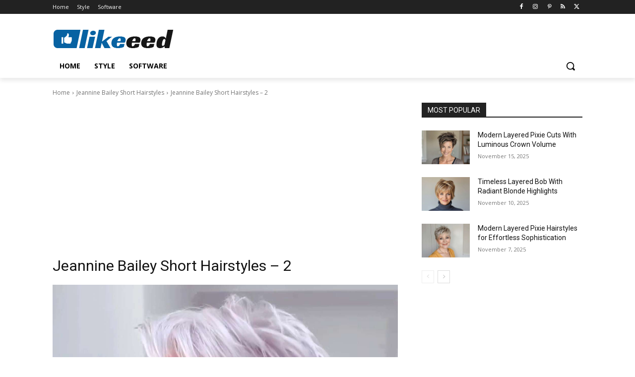

--- FILE ---
content_type: text/html; charset=UTF-8
request_url: https://likeeed.org/jeannine-bailey-short-hairstyles/jeannine-bailey-short-hairstyles-2/
body_size: 39321
content:
<!doctype html >
<html lang="en-US">
<head>
<meta charset="UTF-8"/>
<title>Jeannine Bailey Short Hairstyles - 2 - Likeeed</title>
<meta name="viewport" content="width=device-width, initial-scale=1.0">
<link rel="pingback" href="https://likeeed.org/xmlrpc.php"/>
<meta name='robots' content='noindex, follow'/>
<link rel="icon" type="image/png" href="https://cdn.likeeed.org/wp-content/uploads/2020/04/Favicon.jpg"><link rel="apple-touch-icon" sizes="76x76" href="https://cdn.likeeed.org/wp-content/uploads/2020/04/Favicon-iPad.jpg"/><link rel="apple-touch-icon" sizes="120x120" href="https://cdn.likeeed.org/wp-content/uploads/2020/04/Favicon-iPhone-Retina.jpg"/><link rel="apple-touch-icon" sizes="152x152" href="https://cdn.likeeed.org/wp-content/uploads/2020/04/Favicon-iPad-Retina.jpg"/><link rel="apple-touch-icon" sizes="114x114" href="https://cdn.likeeed.org/wp-content/uploads/2020/04/Favicon-iPhone-Retina.jpg"/><link rel="apple-touch-icon" sizes="144x144" href="https://cdn.likeeed.org/wp-content/uploads/2020/04/Favicon-iPad-Retina.jpg"/>
<meta property="og:locale" content="en_US"/>
<meta property="og:type" content="article"/>
<meta property="og:title" content="Jeannine Bailey Short Hairstyles - 2 - Likeeed"/>
<meta property="og:description" content="Jeannine Bailey Short Hairstyles - 2"/>
<meta property="og:url" content="https://likeeed.org/jeannine-bailey-short-hairstyles/jeannine-bailey-short-hairstyles-2/"/>
<meta property="og:site_name" content="Likeeed"/>
<meta property="article:modified_time" content="2024-07-12T13:41:19+00:00"/>
<meta property="og:image" content="https://likeeed.org/jeannine-bailey-short-hairstyles/jeannine-bailey-short-hairstyles-2"/>
<meta property="og:image:width" content="1360"/>
<meta property="og:image:height" content="1360"/>
<meta property="og:image:type" content="image/jpeg"/>
<script type="application/ld+json" class="yoast-schema-graph">{"@context":"https://schema.org","@graph":[{"@type":"WebPage","@id":"https://likeeed.org/jeannine-bailey-short-hairstyles/jeannine-bailey-short-hairstyles-2/","url":"https://likeeed.org/jeannine-bailey-short-hairstyles/jeannine-bailey-short-hairstyles-2/","name":"Jeannine Bailey Short Hairstyles - 2 - Likeeed","isPartOf":{"@id":"https://likeeed.org/#website"},"primaryImageOfPage":{"@id":"https://likeeed.org/jeannine-bailey-short-hairstyles/jeannine-bailey-short-hairstyles-2/#primaryimage"},"image":{"@id":"https://likeeed.org/jeannine-bailey-short-hairstyles/jeannine-bailey-short-hairstyles-2/#primaryimage"},"thumbnailUrl":"https://likeeed.org/wp-content/uploads/2024/07/Jeannine-Bailey-Short-Hairstyles-2.jpg","datePublished":"2024-07-12T13:41:06+00:00","dateModified":"2024-07-12T13:41:19+00:00","breadcrumb":{"@id":"https://likeeed.org/jeannine-bailey-short-hairstyles/jeannine-bailey-short-hairstyles-2/#breadcrumb"},"inLanguage":"en-US","potentialAction":[{"@type":"ReadAction","target":["https://likeeed.org/jeannine-bailey-short-hairstyles/jeannine-bailey-short-hairstyles-2/"]}]},{"@type":"ImageObject","inLanguage":"en-US","@id":"https://likeeed.org/jeannine-bailey-short-hairstyles/jeannine-bailey-short-hairstyles-2/#primaryimage","url":"https://likeeed.org/wp-content/uploads/2024/07/Jeannine-Bailey-Short-Hairstyles-2.jpg","contentUrl":"https://likeeed.org/wp-content/uploads/2024/07/Jeannine-Bailey-Short-Hairstyles-2.jpg","width":1360,"height":1360,"caption":"Jeannine Bailey Short Hairstyles - 2"},{"@type":"BreadcrumbList","@id":"https://likeeed.org/jeannine-bailey-short-hairstyles/jeannine-bailey-short-hairstyles-2/#breadcrumb","itemListElement":[{"@type":"ListItem","position":1,"name":"Jeannine Bailey Short Hairstyles","item":"https://likeeed.org/jeannine-bailey-short-hairstyles/"},{"@type":"ListItem","position":2,"name":"Jeannine Bailey Short Hairstyles &#8211; 2"}]},{"@type":"WebSite","@id":"https://likeeed.org/#website","url":"https://likeeed.org/","name":"Likeeed","description":"Social Content Platform","publisher":{"@id":"https://likeeed.org/#/schema/person/b9a13ce5f94586665e91ac4d7cc00190"},"potentialAction":[{"@type":"SearchAction","target":{"@type":"EntryPoint","urlTemplate":"https://likeeed.org/?s={search_term_string}"},"query-input":{"@type":"PropertyValueSpecification","valueRequired":true,"valueName":"search_term_string"}}],"inLanguage":"en-US"},{"@type":["Person","Organization"],"@id":"https://likeeed.org/#/schema/person/b9a13ce5f94586665e91ac4d7cc00190","name":"Likeeed","image":{"@type":"ImageObject","inLanguage":"en-US","@id":"https://likeeed.org/#/schema/person/image/","url":"https://likeeed.org/wp-content/uploads/2024/07/Jeannine-Bailey-Short-Hairstyles-2.jpg","contentUrl":"https://likeeed.org/wp-content/uploads/2024/07/Jeannine-Bailey-Short-Hairstyles-2.jpg","width":1360,"height":1360,"caption":"Likeeed"},"logo":{"@id":"https://likeeed.org/#/schema/person/image/"},"description":"Social Content Platform","sameAs":["https://likeeed.org"]}]}</script>
<link rel='dns-prefetch' href='//fonts.googleapis.com'/>
<link rel="alternate" type="application/rss+xml" title="Likeeed &raquo; Feed" href="https://likeeed.org/feed/"/>
<style id='wp-img-auto-sizes-contain-inline-css'>img:is([sizes=auto i],[sizes^="auto," i]){contain-intrinsic-size:3000px 1500px}</style>
<style id='classic-theme-styles-inline-css'>.wp-block-button__link{color:#fff;background-color:#32373c;border-radius:9999px;box-shadow:none;text-decoration:none;padding:calc(.667em + 2px) calc(1.333em + 2px);font-size:1.125em}.wp-block-file__button{background:#32373c;color:#fff;text-decoration:none}</style>
<link rel="stylesheet" type="text/css" href="https://cdn.likeeed.org/wp-content/cache/wpfc-minified/7ygmlbxp/2pkff.css" media="all"/>
<style id='td-theme-inline-css'>@media(max-width:767px){
.td-header-desktop-wrap{display:none;}
}
@media(min-width:767px){
.td-header-mobile-wrap{display:none;}
}</style>
<link rel="stylesheet" type="text/css" href="https://cdn.likeeed.org/wp-content/cache/wpfc-minified/2nbsr6vx/2pkff.css" media="all"/>
<link rel="https://api.w.org/" href="https://likeeed.org/wp-json/"/><link rel="alternate" title="JSON" type="application/json" href="https://likeeed.org/wp-json/wp/v2/media/11613"/>    
<style id="tdb-global-colors">:root{--accent-color:#fff;}</style>
<style>:root{--td_theme_color:#0762a2;--td_slider_text:rgba(7,98,162,0.7);--td_mobile_gradient_one_mob:#ffffff;--td_mobile_gradient_two_mob:#ffffff;--td_mobile_text_active_color:#0762a2;--td_mobile_text_color:#000000}</style>
<link rel="preconnect" href="https://pagead2.googlesyndication.com">
<link rel="preconnect" href="https://googleads.g.doubleclick.net">
<link rel="dns-prefetch" href="https://tpc.googlesyndication.com">
<link rel="preconnect" href="https://www.google-analytics.com">
<link rel="preconnect" href="https://www.googletagmanager.com">
<link rel="dns-prefetch" href="https://stats.g.doubleclick.net">
<link rel="preconnect" href="https://likeeed.org">
<link rel="dns-prefetch" href="//likeeed.org">
<script async src="https://pagead2.googlesyndication.com/pagead/js/adsbygoogle.js?client=ca-pub-6434819134782349" crossorigin="anonymous"></script>
<script data-wpfc-render="false">(function(){let events=["mousemove", "wheel", "scroll", "touchstart", "touchmove"];let fired=false;events.forEach(function(event){window.addEventListener(event, function(){if(fired===false){fired=true;setTimeout(function(){ (function(d,s){var f=d.getElementsByTagName(s)[0];j=d.createElement(s);j.setAttribute('src', 'https://www.googletagmanager.com/gtag/js?id=G-M9MXQ4QV4J');f.parentNode.insertBefore(j,f);})(document,'script'); }, 100);}},{once: true});});})();</script>
<script>window.dataLayer=window.dataLayer||[];
function gtag(){dataLayer.push(arguments);}
gtag('js', new Date());
gtag('config', 'G-M9MXQ4QV4J');</script>
<link rel="icon" href="https://cdn.likeeed.org/wp-content/uploads/2021/03/Likeeed-WordPress-Login-Logo.jpg" sizes="32x32"/>
<link rel="icon" href="https://cdn.likeeed.org/wp-content/uploads/2021/03/Likeeed-WordPress-Login-Logo.jpg" sizes="192x192"/>
<link rel="apple-touch-icon" href="https://cdn.likeeed.org/wp-content/uploads/2021/03/Likeeed-WordPress-Login-Logo.jpg"/>
<meta name="msapplication-TileImage" content="https://likeeed.org/wp-content/uploads/2021/03/Likeeed-WordPress-Login-Logo.jpg"/>
<style>.tdm-btn-style1{background-color:#0762a2;}
.tdm-btn-style2:before{border-color:#0762a2;}
.tdm-btn-style2{color:#0762a2;}
.tdm-btn-style3{-webkit-box-shadow:0 2px 16px #0762a2;-moz-box-shadow:0 2px 16px #0762a2;box-shadow:0 2px 16px #0762a2;}
.tdm-btn-style3:hover{-webkit-box-shadow:0 4px 26px #0762a2;-moz-box-shadow:0 4px 26px #0762a2;box-shadow:0 4px 26px #0762a2;}</style>
<style id="tdw-css-placeholder"></style><style id='global-styles-inline-css'>:root{--wp--preset--aspect-ratio--square:1;--wp--preset--aspect-ratio--4-3:4/3;--wp--preset--aspect-ratio--3-4:3/4;--wp--preset--aspect-ratio--3-2:3/2;--wp--preset--aspect-ratio--2-3:2/3;--wp--preset--aspect-ratio--16-9:16/9;--wp--preset--aspect-ratio--9-16:9/16;--wp--preset--color--black:#000000;--wp--preset--color--cyan-bluish-gray:#abb8c3;--wp--preset--color--white:#ffffff;--wp--preset--color--pale-pink:#f78da7;--wp--preset--color--vivid-red:#cf2e2e;--wp--preset--color--luminous-vivid-orange:#ff6900;--wp--preset--color--luminous-vivid-amber:#fcb900;--wp--preset--color--light-green-cyan:#7bdcb5;--wp--preset--color--vivid-green-cyan:#00d084;--wp--preset--color--pale-cyan-blue:#8ed1fc;--wp--preset--color--vivid-cyan-blue:#0693e3;--wp--preset--color--vivid-purple:#9b51e0;--wp--preset--gradient--vivid-cyan-blue-to-vivid-purple:linear-gradient(135deg,rgb(6,147,227) 0%,rgb(155,81,224) 100%);--wp--preset--gradient--light-green-cyan-to-vivid-green-cyan:linear-gradient(135deg,rgb(122,220,180) 0%,rgb(0,208,130) 100%);--wp--preset--gradient--luminous-vivid-amber-to-luminous-vivid-orange:linear-gradient(135deg,rgb(252,185,0) 0%,rgb(255,105,0) 100%);--wp--preset--gradient--luminous-vivid-orange-to-vivid-red:linear-gradient(135deg,rgb(255,105,0) 0%,rgb(207,46,46) 100%);--wp--preset--gradient--very-light-gray-to-cyan-bluish-gray:linear-gradient(135deg,rgb(238,238,238) 0%,rgb(169,184,195) 100%);--wp--preset--gradient--cool-to-warm-spectrum:linear-gradient(135deg,rgb(74,234,220) 0%,rgb(151,120,209) 20%,rgb(207,42,186) 40%,rgb(238,44,130) 60%,rgb(251,105,98) 80%,rgb(254,248,76) 100%);--wp--preset--gradient--blush-light-purple:linear-gradient(135deg,rgb(255,206,236) 0%,rgb(152,150,240) 100%);--wp--preset--gradient--blush-bordeaux:linear-gradient(135deg,rgb(254,205,165) 0%,rgb(254,45,45) 50%,rgb(107,0,62) 100%);--wp--preset--gradient--luminous-dusk:linear-gradient(135deg,rgb(255,203,112) 0%,rgb(199,81,192) 50%,rgb(65,88,208) 100%);--wp--preset--gradient--pale-ocean:linear-gradient(135deg,rgb(255,245,203) 0%,rgb(182,227,212) 50%,rgb(51,167,181) 100%);--wp--preset--gradient--electric-grass:linear-gradient(135deg,rgb(202,248,128) 0%,rgb(113,206,126) 100%);--wp--preset--gradient--midnight:linear-gradient(135deg,rgb(2,3,129) 0%,rgb(40,116,252) 100%);--wp--preset--font-size--small:11px;--wp--preset--font-size--medium:20px;--wp--preset--font-size--large:32px;--wp--preset--font-size--x-large:42px;--wp--preset--font-size--regular:15px;--wp--preset--font-size--larger:50px;--wp--preset--spacing--20:0.44rem;--wp--preset--spacing--30:0.67rem;--wp--preset--spacing--40:1rem;--wp--preset--spacing--50:1.5rem;--wp--preset--spacing--60:2.25rem;--wp--preset--spacing--70:3.38rem;--wp--preset--spacing--80:5.06rem;--wp--preset--shadow--natural:6px 6px 9px rgba(0, 0, 0, 0.2);--wp--preset--shadow--deep:12px 12px 50px rgba(0, 0, 0, 0.4);--wp--preset--shadow--sharp:6px 6px 0px rgba(0, 0, 0, 0.2);--wp--preset--shadow--outlined:6px 6px 0px -3px rgb(255, 255, 255), 6px 6px rgb(0, 0, 0);--wp--preset--shadow--crisp:6px 6px 0px rgb(0, 0, 0);}:where(.is-layout-flex){gap:0.5em;}:where(.is-layout-grid){gap:0.5em;}body .is-layout-flex{display:flex;}.is-layout-flex{flex-wrap:wrap;align-items:center;}.is-layout-flex > :is(*, div){margin:0;}body .is-layout-grid{display:grid;}.is-layout-grid > :is(*, div){margin:0;}:where(.wp-block-columns.is-layout-flex){gap:2em;}:where(.wp-block-columns.is-layout-grid){gap:2em;}:where(.wp-block-post-template.is-layout-flex){gap:1.25em;}:where(.wp-block-post-template.is-layout-grid){gap:1.25em;}.has-black-color{color:var(--wp--preset--color--black) !important;}.has-cyan-bluish-gray-color{color:var(--wp--preset--color--cyan-bluish-gray) !important;}.has-white-color{color:var(--wp--preset--color--white) !important;}.has-pale-pink-color{color:var(--wp--preset--color--pale-pink) !important;}.has-vivid-red-color{color:var(--wp--preset--color--vivid-red) !important;}.has-luminous-vivid-orange-color{color:var(--wp--preset--color--luminous-vivid-orange) !important;}.has-luminous-vivid-amber-color{color:var(--wp--preset--color--luminous-vivid-amber) !important;}.has-light-green-cyan-color{color:var(--wp--preset--color--light-green-cyan) !important;}.has-vivid-green-cyan-color{color:var(--wp--preset--color--vivid-green-cyan) !important;}.has-pale-cyan-blue-color{color:var(--wp--preset--color--pale-cyan-blue) !important;}.has-vivid-cyan-blue-color{color:var(--wp--preset--color--vivid-cyan-blue) !important;}.has-vivid-purple-color{color:var(--wp--preset--color--vivid-purple) !important;}.has-black-background-color{background-color:var(--wp--preset--color--black) !important;}.has-cyan-bluish-gray-background-color{background-color:var(--wp--preset--color--cyan-bluish-gray) !important;}.has-white-background-color{background-color:var(--wp--preset--color--white) !important;}.has-pale-pink-background-color{background-color:var(--wp--preset--color--pale-pink) !important;}.has-vivid-red-background-color{background-color:var(--wp--preset--color--vivid-red) !important;}.has-luminous-vivid-orange-background-color{background-color:var(--wp--preset--color--luminous-vivid-orange) !important;}.has-luminous-vivid-amber-background-color{background-color:var(--wp--preset--color--luminous-vivid-amber) !important;}.has-light-green-cyan-background-color{background-color:var(--wp--preset--color--light-green-cyan) !important;}.has-vivid-green-cyan-background-color{background-color:var(--wp--preset--color--vivid-green-cyan) !important;}.has-pale-cyan-blue-background-color{background-color:var(--wp--preset--color--pale-cyan-blue) !important;}.has-vivid-cyan-blue-background-color{background-color:var(--wp--preset--color--vivid-cyan-blue) !important;}.has-vivid-purple-background-color{background-color:var(--wp--preset--color--vivid-purple) !important;}.has-black-border-color{border-color:var(--wp--preset--color--black) !important;}.has-cyan-bluish-gray-border-color{border-color:var(--wp--preset--color--cyan-bluish-gray) !important;}.has-white-border-color{border-color:var(--wp--preset--color--white) !important;}.has-pale-pink-border-color{border-color:var(--wp--preset--color--pale-pink) !important;}.has-vivid-red-border-color{border-color:var(--wp--preset--color--vivid-red) !important;}.has-luminous-vivid-orange-border-color{border-color:var(--wp--preset--color--luminous-vivid-orange) !important;}.has-luminous-vivid-amber-border-color{border-color:var(--wp--preset--color--luminous-vivid-amber) !important;}.has-light-green-cyan-border-color{border-color:var(--wp--preset--color--light-green-cyan) !important;}.has-vivid-green-cyan-border-color{border-color:var(--wp--preset--color--vivid-green-cyan) !important;}.has-pale-cyan-blue-border-color{border-color:var(--wp--preset--color--pale-cyan-blue) !important;}.has-vivid-cyan-blue-border-color{border-color:var(--wp--preset--color--vivid-cyan-blue) !important;}.has-vivid-purple-border-color{border-color:var(--wp--preset--color--vivid-purple) !important;}.has-vivid-cyan-blue-to-vivid-purple-gradient-background{background:var(--wp--preset--gradient--vivid-cyan-blue-to-vivid-purple) !important;}.has-light-green-cyan-to-vivid-green-cyan-gradient-background{background:var(--wp--preset--gradient--light-green-cyan-to-vivid-green-cyan) !important;}.has-luminous-vivid-amber-to-luminous-vivid-orange-gradient-background{background:var(--wp--preset--gradient--luminous-vivid-amber-to-luminous-vivid-orange) !important;}.has-luminous-vivid-orange-to-vivid-red-gradient-background{background:var(--wp--preset--gradient--luminous-vivid-orange-to-vivid-red) !important;}.has-very-light-gray-to-cyan-bluish-gray-gradient-background{background:var(--wp--preset--gradient--very-light-gray-to-cyan-bluish-gray) !important;}.has-cool-to-warm-spectrum-gradient-background{background:var(--wp--preset--gradient--cool-to-warm-spectrum) !important;}.has-blush-light-purple-gradient-background{background:var(--wp--preset--gradient--blush-light-purple) !important;}.has-blush-bordeaux-gradient-background{background:var(--wp--preset--gradient--blush-bordeaux) !important;}.has-luminous-dusk-gradient-background{background:var(--wp--preset--gradient--luminous-dusk) !important;}.has-pale-ocean-gradient-background{background:var(--wp--preset--gradient--pale-ocean) !important;}.has-electric-grass-gradient-background{background:var(--wp--preset--gradient--electric-grass) !important;}.has-midnight-gradient-background{background:var(--wp--preset--gradient--midnight) !important;}.has-small-font-size{font-size:var(--wp--preset--font-size--small) !important;}.has-medium-font-size{font-size:var(--wp--preset--font-size--medium) !important;}.has-large-font-size{font-size:var(--wp--preset--font-size--large) !important;}.has-x-large-font-size{font-size:var(--wp--preset--font-size--x-large) !important;}</style>
</head>
<body class="attachment wp-singular attachment-template-default single single-attachment postid-11613 attachmentid-11613 attachment-jpeg wp-theme-Newspaper jeannine-bailey-short-hairstyles-2 global-block-template-1 tdb_template_6326 tdb-template tdc-header-template tdc-footer-template td-full-layout" itemscope="itemscope" itemtype="https://schema.org/WebPage">
<div class="td-scroll-up" data-style="style1"><i class="td-icon-menu-up"></i></div><div class="td-menu-background" style="visibility:hidden"></div><div id="td-mobile-nav" style="visibility:hidden">
<div class="td-mobile-container">
<div class="td-menu-socials-wrap">
<div class="td-menu-socials"> <span class="td-social-icon-wrap"> <a target="_blank" href="https://www.facebook.com/latestshorthairstyles" title="Facebook"> <i class="td-icon-font td-icon-facebook"></i> <span style="display: none">Facebook</span> </a> </span> <span class="td-social-icon-wrap"> <a target="_blank" href="https://instagram.com/likeeed_org" title="Instagram"> <i class="td-icon-font td-icon-instagram"></i> <span style="display: none">Instagram</span> </a> </span> <span class="td-social-icon-wrap"> <a target="_blank" href="http://www.pinterest.com/likeeedorg" title="Pinterest"> <i class="td-icon-font td-icon-pinterest"></i> <span style="display: none">Pinterest</span> </a> </span> <span class="td-social-icon-wrap"> <a target="_blank" href="https://likeeed.org/feed/rss/" title="RSS"> <i class="td-icon-font td-icon-rss"></i> <span style="display: none">RSS</span> </a> </span> <span class="td-social-icon-wrap"> <a target="_blank" href="https://twitter.com/Likeeed_org" title="Twitter"> <i class="td-icon-font td-icon-twitter"></i> <span style="display: none">Twitter</span> </a> </span></div><div class="td-mobile-close"> <span><i class="td-icon-close-mobile"></i></span></div></div><div class="td-mobile-content">
<div class="menu-likeeed-container"><ul id="menu-likeeed-2" class="td-mobile-main-menu"><li class="menu-item menu-item-type-post_type menu-item-object-page menu-item-home menu-item-first menu-item-6340"><a href="https://likeeed.org/">Home</a></li> <li class="menu-item menu-item-type-taxonomy menu-item-object-category menu-item-6337"><a href="https://likeeed.org/style/">Style</a></li> <li class="menu-item menu-item-type-taxonomy menu-item-object-category menu-item-6339"><a href="https://likeeed.org/software/">Software</a></li> </ul></div></div></div></div><div class="td-search-background" style="visibility:hidden"></div><div class="td-search-wrap-mob" style="visibility:hidden">
<div class="td-drop-down-search">
<form method="get" class="td-search-form" action="https://likeeed.org/">
<div class="td-search-close"> <span><i class="td-icon-close-mobile"></i></span></div><div role="search" class="td-search-input"> <span>Search</span> <input id="td-header-search-mob" type="text" value="" name="s" autocomplete="off" /></div></form>
<div id="td-aj-search-mob" class="td-ajax-search-flex"></div></div></div><div id="td-outer-wrap" class="td-theme-wrap">
<div class="td-header-template-wrap" style="position: relative">
<div class="td-header-mobile-wrap">
<div id="tdi_1" class="tdc-zone"><div class="tdc_zone tdi_2 wpb_row td-pb-row tdc-element-style">
<style scoped>.tdi_2{min-height:0;}
@media(max-width:767px){
.tdi_2:before{content:'';display:block;width:100vw;height:100%;position:absolute;left:50%;transform:translateX(-50%);box-shadow:0px 6px 8px 0px rgba(0, 0, 0, 0.08);z-index:20;pointer-events:none;}@media(max-width:767px){
.tdi_2:before{width:100%;}
}
}
@media(max-width:767px){
.tdi_2{position:relative;}
}</style>
<div class="tdi_1_rand_style td-element-style"><style>@media(max-width:767px){
.tdi_1_rand_style{background-color:#222222 !important;}
}</style></div><div id="tdi_3" class="tdc-row"><div class="vc_row tdi_4 wpb_row td-pb-row">
<style scoped>.tdi_4, .tdi_4 .tdc-columns{min-height:0;}.tdi_4,
.tdi_4 .tdc-columns{display:block;}.tdi_4 .tdc-columns{width:100%;}.tdi_4:before,
.tdi_4:after{display:table;}
@media(max-width:767px){
@media(min-width:768px){
.tdi_4{margin-left:-0px;margin-right:-0px;}
.tdi_4 .tdc-row-video-background-error, .tdi_4 > .vc_column, .tdi_4 > .tdc-columns > .vc_column{padding-left:0px;padding-right:0px;}
}
}</style><div class="vc_column tdi_6 wpb_column vc_column_container tdc-column td-pb-span4">
<style scoped>.tdi_6{vertical-align:baseline;}.tdi_6 > .wpb_wrapper,
.tdi_6 > .wpb_wrapper > .tdc-elements{display:block;}.tdi_6 > .wpb_wrapper > .tdc-elements{width:100%;}.tdi_6 > .wpb_wrapper > .vc_row_inner{width:auto;}.tdi_6 > .wpb_wrapper{width:auto;height:auto;}
@media(max-width:767px){
.tdi_6{vertical-align:middle;}
}
@media(max-width:767px){
.tdi_6{width:20% !important;display:inline-block !important;}
}</style><div class="wpb_wrapper"><div class="td_block_wrap tdb_mobile_menu tdi_7 td-pb-border-top td_block_template_1 tdb-header-align" data-td-block-uid="tdi_7">
<style>@media(max-width:767px){
.tdi_7{margin-top:2px !important;margin-left:-13px !important;}
}</style>
<style>.tdb-header-align{vertical-align:middle;}.tdb_mobile_menu{margin-bottom:0;clear:none;}.tdb_mobile_menu a{display:inline-block !important;position:relative;text-align:center;color:var(--td_theme_color, #4db2ec);}.tdb_mobile_menu a > span{display:flex;align-items:center;justify-content:center;}.tdb_mobile_menu svg{height:auto;}.tdb_mobile_menu svg,
.tdb_mobile_menu svg *{fill:var(--td_theme_color, #4db2ec);}#tdc-live-iframe .tdb_mobile_menu a{pointer-events:none;}.td-menu-mob-open-menu{overflow:hidden;}.td-menu-mob-open-menu #td-outer-wrap{position:static;}.tdi_7{display:inline-block;}.tdi_7 .tdb-mobile-menu-button i{font-size:22px;width:55px;height:55px;line-height:55px;}.tdi_7 .tdb-mobile-menu-button svg{width:22px;}.tdi_7 .tdb-mobile-menu-button .tdb-mobile-menu-icon-svg{width:55px;height:55px;}.tdi_7 .tdb-mobile-menu-button{color:#ffffff;}.tdi_7 .tdb-mobile-menu-button svg,
.tdi_7 .tdb-mobile-menu-button svg *{fill:#ffffff;}
@media(max-width:767px){
.tdi_7 .tdb-mobile-menu-button i{font-size:27px;width:54px;height:54px;line-height:54px;}.tdi_7 .tdb-mobile-menu-button svg{width:27px;}.tdi_7 .tdb-mobile-menu-button .tdb-mobile-menu-icon-svg{width:54px;height:54px;}
}</style><div class="tdb-block-inner td-fix-index"><span class="tdb-mobile-menu-button"><i class="tdb-mobile-menu-icon td-icon-mobile"></i></span></div></div></div></div><div class="vc_column tdi_9 wpb_column vc_column_container tdc-column td-pb-span4">
<style scoped>.tdi_9{vertical-align:baseline;}.tdi_9 > .wpb_wrapper,
.tdi_9 > .wpb_wrapper > .tdc-elements{display:block;}.tdi_9 > .wpb_wrapper > .tdc-elements{width:100%;}.tdi_9 > .wpb_wrapper > .vc_row_inner{width:auto;}.tdi_9 > .wpb_wrapper{width:auto;height:auto;}
@media(max-width:767px){
.tdi_9{vertical-align:middle;}
}
@media(max-width:767px){
.tdi_9{width:60% !important;display:inline-block !important;}
}</style><div class="wpb_wrapper"><div class="td_block_wrap tdb_header_logo tdi_10 td-pb-border-top td_block_template_1 tdb-header-align" data-td-block-uid="tdi_10">
<style>.tdb_header_logo{margin-bottom:0;clear:none;}.tdb_header_logo .tdb-logo-a,
.tdb_header_logo h1{display:flex;pointer-events:auto;align-items:flex-start;}.tdb_header_logo h1{margin:0;line-height:0;}.tdb_header_logo .tdb-logo-img-wrap img{display:block;}.tdb_header_logo .tdb-logo-svg-wrap + .tdb-logo-img-wrap{display:none;}.tdb_header_logo .tdb-logo-svg-wrap svg{width:50px;display:block;transition:fill .3s ease;}.tdb_header_logo .tdb-logo-text-wrap{display:flex;}.tdb_header_logo .tdb-logo-text-title,
.tdb_header_logo .tdb-logo-text-tagline{-webkit-transition:all 0.2s ease;transition:all 0.2s ease;}.tdb_header_logo .tdb-logo-text-title{background-size:cover;background-position:center center;font-size:75px;font-family:serif;line-height:1.1;color:#222;white-space:nowrap;}.tdb_header_logo .tdb-logo-text-tagline{margin-top:2px;font-size:12px;font-family:serif;letter-spacing:1.8px;line-height:1;color:#767676;}.tdb_header_logo .tdb-logo-icon{position:relative;font-size:46px;color:#000;}.tdb_header_logo .tdb-logo-icon-svg{line-height:0;}.tdb_header_logo .tdb-logo-icon-svg svg{width:46px;height:auto;}.tdb_header_logo .tdb-logo-icon-svg svg,
.tdb_header_logo .tdb-logo-icon-svg svg *{fill:#000;}.tdi_10 .tdb-logo-a,
.tdi_10 h1{flex-direction:row;align-items:center;justify-content:center;}.tdi_10 .tdb-logo-svg-wrap{display:block;}.tdi_10 .tdb-logo-img-wrap{display:none;}.tdi_10 .tdb-logo-text-tagline{margin-top:-3px;margin-left:0;display:block;}.tdi_10 .tdb-logo-text-title{display:block;color:#ffffff;}.tdi_10 .tdb-logo-text-wrap{flex-direction:column;align-items:center;}.tdi_10 .tdb-logo-icon{top:0px;display:block;}@media(max-width:767px){
.tdb_header_logo .tdb-logo-text-title{font-size:36px;}
}@media(max-width:767px){
.tdb_header_logo .tdb-logo-text-tagline{font-size:11px;}
}
@media(min-width:768px) and (max-width:1018px){
.tdi_10 .tdb-logo-img{max-width:186px;}.tdi_10 .tdb-logo-text-tagline{margin-top:-2px;margin-left:0;}
}
@media(max-width:767px){
.tdi_10 .tdb-logo-svg-wrap + .tdb-logo-img-wrap{display:none;}.tdi_10 .tdb-logo-img{max-width:130px;}.tdi_10 .tdb-logo-img-wrap{display:block;}
}</style><div class="tdb-block-inner td-fix-index"><a class="tdb-logo-a" href="https://likeeed.org/" title="Social Content Platform"><span class="tdb-logo-img-wrap"><img class="tdb-logo-img td-retina-data" data-retina="https://likeeed.org/wp-content/uploads/2024/01/Likeeed-Logo-Mobil-2.png" src="https://cdn.likeeed.org/wp-content/uploads/2024/01/Likeeed-Logo-Mobil-2.png" alt="Likeeed" title="Social Content Platform" width="150" height="30"/></span></a></div></div></div></div><div class="vc_column tdi_12 wpb_column vc_column_container tdc-column td-pb-span4">
<style scoped>.tdi_12{vertical-align:baseline;}.tdi_12 > .wpb_wrapper,
.tdi_12 > .wpb_wrapper > .tdc-elements{display:block;}.tdi_12 > .wpb_wrapper > .tdc-elements{width:100%;}.tdi_12 > .wpb_wrapper > .vc_row_inner{width:auto;}.tdi_12 > .wpb_wrapper{width:auto;height:auto;}
@media(max-width:767px){
.tdi_12{vertical-align:middle;}
}
@media(max-width:767px){
.tdi_12{width:20% !important;display:inline-block !important;}
}</style><div class="wpb_wrapper"><div class="td_block_wrap tdb_mobile_search tdi_13 td-pb-border-top td_block_template_1 tdb-header-align" data-td-block-uid="tdi_13">
<style>@media(max-width:767px){
.tdi_13{margin-right:-18px !important;margin-bottom:0px !important;}
}</style>
<style>.tdb_mobile_search{margin-bottom:0;clear:none;}.tdb_mobile_search a{display:inline-block !important;position:relative;text-align:center;color:var(--td_theme_color, #4db2ec);}.tdb_mobile_search a > span{display:flex;align-items:center;justify-content:center;}.tdb_mobile_search svg{height:auto;}.tdb_mobile_search svg,
.tdb_mobile_search svg *{fill:var(--td_theme_color, #4db2ec);}#tdc-live-iframe .tdb_mobile_search a{pointer-events:none;}.td-search-opened{overflow:hidden;}.td-search-opened #td-outer-wrap{position:static;}.td-search-opened .td-search-wrap-mob{position:fixed;height:calc(100% + 1px);}.td-search-opened .td-drop-down-search{height:calc(100% + 1px);overflow-y:scroll;overflow-x:hidden;}.tdi_13{display:inline-block;float:right;clear:none;}.tdi_13 .tdb-header-search-button-mob i{font-size:22px;width:55px;height:55px;line-height:55px;}.tdi_13 .tdb-header-search-button-mob svg{width:22px;}.tdi_13 .tdb-header-search-button-mob .tdb-mobile-search-icon-svg{width:55px;height:55px;display:flex;justify-content:center;}.tdi_13 .tdb-header-search-button-mob{color:#ffffff;}.tdi_13 .tdb-header-search-button-mob svg,
.tdi_13 .tdb-header-search-button-mob svg *{fill:#ffffff;}</style><div class="tdb-block-inner td-fix-index"><span class="tdb-header-search-button-mob dropdown-toggle" data-toggle="dropdown"><span class="tdb-mobile-search-icon tdb-mobile-search-icon-svg"><svg version="1.1" xmlns="http://www.w3.org/2000/svg" viewBox="0 0 1024 1024"><path d="M946.371 843.601l-125.379-125.44c43.643-65.925 65.495-142.1 65.475-218.040 0.051-101.069-38.676-202.588-115.835-279.706-77.117-77.148-178.606-115.948-279.644-115.886-101.079-0.061-202.557 38.738-279.665 115.876-77.169 77.128-115.937 178.627-115.907 279.716-0.031 101.069 38.728 202.588 115.907 279.665 77.117 77.117 178.616 115.825 279.665 115.804 75.94 0.020 152.136-21.862 218.061-65.495l125.348 125.46c30.915 30.904 81.029 30.904 111.954 0.020 30.915-30.935 30.915-81.029 0.020-111.974zM705.772 714.925c-59.443 59.341-136.899 88.842-214.784 88.924-77.896-0.082-155.341-29.583-214.784-88.924-59.443-59.484-88.975-136.919-89.037-214.804 0.061-77.885 29.604-155.372 89.037-214.825 59.464-59.443 136.878-88.945 214.784-89.016 77.865 0.082 155.3 29.583 214.784 89.016 59.361 59.464 88.914 136.919 88.945 214.825-0.041 77.885-29.583 155.361-88.945 214.804z"></path></svg></span></span></div></div></div></div></div></div></div></div></div><div class="td-header-mobile-sticky-wrap tdc-zone-sticky-invisible tdc-zone-sticky-inactive" style="display: none">
<div id="tdi_14" class="tdc-zone"><div class="tdc_zone tdi_15 wpb_row td-pb-row tdc-element-style td-header-sticky-smart" data-sticky-offset="0">
<style scoped>.tdi_15{min-height:0;}.td-header-mobile-sticky-wrap.td-header-active{opacity:1;}.td-header-mobile-sticky-wrap{-webkit-transition:all 0.3s ease-in-out;-moz-transition:all 0.3s ease-in-out;-o-transition:all 0.3s ease-in-out;transition:all 0.3s ease-in-out;}
@media(max-width:767px){
.tdi_15:before{content:'';display:block;width:100vw;height:100%;position:absolute;left:50%;transform:translateX(-50%);box-shadow:0px 6px 8px 0px rgba(0, 0, 0, 0.08);z-index:20;pointer-events:none;}.td-header-mobile-sticky-wrap{transform:translateY(-120%);-webkit-transform:translateY(-120%);-moz-transform:translateY(-120%);-ms-transform:translateY(-120%);-o-transform:translateY(-120%);}.td-header-mobile-sticky-wrap.td-header-active{transform:translateY(0);-webkit-transform:translateY(0);-moz-transform:translateY(0);-ms-transform:translateY(0);-o-transform:translateY(0);}@media(max-width:767px){
.tdi_15:before{width:100%;}
}
}
@media(max-width:767px){
.tdi_15{position:relative;}
}</style>
<div class="tdi_14_rand_style td-element-style"><style>@media(max-width:767px){
.tdi_14_rand_style{background-color:#222222 !important;}
}</style></div><div id="tdi_16" class="tdc-row"><div class="vc_row tdi_17 wpb_row td-pb-row">
<style scoped>.tdi_17, .tdi_17 .tdc-columns{min-height:0;}.tdi_17,
.tdi_17 .tdc-columns{display:block;}.tdi_17 .tdc-columns{width:100%;}.tdi_17:before,
.tdi_17:after{display:table;}
@media(max-width:767px){
@media(min-width:768px){
.tdi_17{margin-left:-0px;margin-right:-0px;}
.tdi_17 .tdc-row-video-background-error, .tdi_17 > .vc_column, .tdi_17 > .tdc-columns > .vc_column{padding-left:0px;padding-right:0px;}
}
}</style><div class="vc_column tdi_19 wpb_column vc_column_container tdc-column td-pb-span4">
<style scoped>.tdi_19{vertical-align:baseline;}.tdi_19 > .wpb_wrapper,
.tdi_19 > .wpb_wrapper > .tdc-elements{display:block;}.tdi_19 > .wpb_wrapper > .tdc-elements{width:100%;}.tdi_19 > .wpb_wrapper > .vc_row_inner{width:auto;}.tdi_19 > .wpb_wrapper{width:auto;height:auto;}
@media(max-width:767px){
.tdi_19{vertical-align:middle;}
}
@media(max-width:767px){
.tdi_19{width:20% !important;display:inline-block !important;}
}</style><div class="wpb_wrapper"><div class="td_block_wrap tdb_mobile_menu tdi_20 td-pb-border-top td_block_template_1 tdb-header-align" data-td-block-uid="tdi_20">
<style>@media(max-width:767px){
.tdi_20{margin-top:2px !important;margin-left:-13px !important;}
}</style>
<style>.tdi_20{display:inline-block;}.tdi_20 .tdb-mobile-menu-button i{font-size:22px;width:55px;height:55px;line-height:55px;}.tdi_20 .tdb-mobile-menu-button svg{width:22px;}.tdi_20 .tdb-mobile-menu-button .tdb-mobile-menu-icon-svg{width:55px;height:55px;}.tdi_20 .tdb-mobile-menu-button{color:#ffffff;}.tdi_20 .tdb-mobile-menu-button svg,
.tdi_20 .tdb-mobile-menu-button svg *{fill:#ffffff;}
@media(max-width:767px){
.tdi_20 .tdb-mobile-menu-button i{font-size:27px;width:54px;height:54px;line-height:54px;}.tdi_20 .tdb-mobile-menu-button svg{width:27px;}.tdi_20 .tdb-mobile-menu-button .tdb-mobile-menu-icon-svg{width:54px;height:54px;}
}</style><div class="tdb-block-inner td-fix-index"><span class="tdb-mobile-menu-button"><i class="tdb-mobile-menu-icon td-icon-mobile"></i></span></div></div></div></div><div class="vc_column tdi_22 wpb_column vc_column_container tdc-column td-pb-span4">
<style scoped>.tdi_22{vertical-align:baseline;}.tdi_22 > .wpb_wrapper,
.tdi_22 > .wpb_wrapper > .tdc-elements{display:block;}.tdi_22 > .wpb_wrapper > .tdc-elements{width:100%;}.tdi_22 > .wpb_wrapper > .vc_row_inner{width:auto;}.tdi_22 > .wpb_wrapper{width:auto;height:auto;}
@media(max-width:767px){
.tdi_22{vertical-align:middle;}
}
@media(max-width:767px){
.tdi_22{width:60% !important;display:inline-block !important;}
}</style><div class="wpb_wrapper"><div class="td_block_wrap tdb_header_logo tdi_23 td-pb-border-top td_block_template_1 tdb-header-align" data-td-block-uid="tdi_23">
<style>.tdi_23 .tdb-logo-a, .tdi_23 h1{flex-direction:row;align-items:center;justify-content:center;}.tdi_23 .tdb-logo-svg-wrap{display:block;}.tdi_23 .tdb-logo-img-wrap{display:none;}.tdi_23 .tdb-logo-text-tagline{margin-top:-3px;margin-left:0;display:block;}.tdi_23 .tdb-logo-text-title{display:block;color:#ffffff;}.tdi_23 .tdb-logo-text-wrap{flex-direction:column;align-items:center;}.tdi_23 .tdb-logo-icon{top:0px;display:block;}
@media(min-width:768px) and (max-width:1018px){
.tdi_23 .tdb-logo-img{max-width:186px;}.tdi_23 .tdb-logo-text-tagline{margin-top:-2px;margin-left:0;}
}
@media(max-width:767px){
.tdi_23 .tdb-logo-svg-wrap + .tdb-logo-img-wrap{display:none;}.tdi_23 .tdb-logo-img{max-width:130px;}.tdi_23 .tdb-logo-img-wrap{display:block;}
}</style><div class="tdb-block-inner td-fix-index"><a class="tdb-logo-a" href="https://likeeed.org/" title="Social Content Platform"><span class="tdb-logo-img-wrap"><img class="tdb-logo-img td-retina-data" data-retina="https://likeeed.org/wp-content/uploads/2024/01/Likeeed-Logo-Mobil-2.png" src="https://cdn.likeeed.org/wp-content/uploads/2024/01/Likeeed-Logo-Mobil-2.png" alt="Likeeed" title="Social Content Platform" width="150" height="30"/></span></a></div></div></div></div><div class="vc_column tdi_25 wpb_column vc_column_container tdc-column td-pb-span4">
<style scoped>.tdi_25{vertical-align:baseline;}.tdi_25 > .wpb_wrapper,
.tdi_25 > .wpb_wrapper > .tdc-elements{display:block;}.tdi_25 > .wpb_wrapper > .tdc-elements{width:100%;}.tdi_25 > .wpb_wrapper > .vc_row_inner{width:auto;}.tdi_25 > .wpb_wrapper{width:auto;height:auto;}
@media(max-width:767px){
.tdi_25{vertical-align:middle;}
}
@media(max-width:767px){
.tdi_25{width:20% !important;display:inline-block !important;}
}</style><div class="wpb_wrapper"><div class="td_block_wrap tdb_mobile_search tdi_26 td-pb-border-top td_block_template_1 tdb-header-align" data-td-block-uid="tdi_26">
<style>@media(max-width:767px){
.tdi_26{margin-right:-18px !important;margin-bottom:0px !important;}
}</style>
<style>.tdi_26{display:inline-block;float:right;clear:none;}.tdi_26 .tdb-header-search-button-mob i{font-size:22px;width:55px;height:55px;line-height:55px;}.tdi_26 .tdb-header-search-button-mob svg{width:22px;}.tdi_26 .tdb-header-search-button-mob .tdb-mobile-search-icon-svg{width:55px;height:55px;display:flex;justify-content:center;}.tdi_26 .tdb-header-search-button-mob{color:#ffffff;}.tdi_26 .tdb-header-search-button-mob svg,
.tdi_26 .tdb-header-search-button-mob svg *{fill:#ffffff;}</style><div class="tdb-block-inner td-fix-index"><span class="tdb-header-search-button-mob dropdown-toggle" data-toggle="dropdown"><span class="tdb-mobile-search-icon tdb-mobile-search-icon-svg"><svg version="1.1" xmlns="http://www.w3.org/2000/svg" viewBox="0 0 1024 1024"><path d="M946.371 843.601l-125.379-125.44c43.643-65.925 65.495-142.1 65.475-218.040 0.051-101.069-38.676-202.588-115.835-279.706-77.117-77.148-178.606-115.948-279.644-115.886-101.079-0.061-202.557 38.738-279.665 115.876-77.169 77.128-115.937 178.627-115.907 279.716-0.031 101.069 38.728 202.588 115.907 279.665 77.117 77.117 178.616 115.825 279.665 115.804 75.94 0.020 152.136-21.862 218.061-65.495l125.348 125.46c30.915 30.904 81.029 30.904 111.954 0.020 30.915-30.935 30.915-81.029 0.020-111.974zM705.772 714.925c-59.443 59.341-136.899 88.842-214.784 88.924-77.896-0.082-155.341-29.583-214.784-88.924-59.443-59.484-88.975-136.919-89.037-214.804 0.061-77.885 29.604-155.372 89.037-214.825 59.464-59.443 136.878-88.945 214.784-89.016 77.865 0.082 155.3 29.583 214.784 89.016 59.361 59.464 88.914 136.919 88.945 214.825-0.041 77.885-29.583 155.361-88.945 214.804z"></path></svg></span></span></div></div></div></div></div></div></div></div></div><div class="td-header-desktop-wrap">
<div id="tdi_27" class="tdc-zone"><div class="tdc_zone tdi_28 wpb_row td-pb-row tdc-element-style">
<style scoped>.tdi_28{min-height:0;}.tdi_28:before{content:'';display:block;width:100vw;height:100%;position:absolute;left:50%;transform:translateX(-50%);box-shadow:0px 6px 8px 0px rgba(0, 0, 0, 0.08);z-index:20;pointer-events:none;}.td-header-desktop-wrap{position:relative;}@media(max-width:767px){
.tdi_28:before{width:100%;}
}
.tdi_28{position:relative;}</style>
<div class="tdi_27_rand_style td-element-style"><style>.tdi_27_rand_style{background-color:#ffffff !important;}</style></div><div id="tdi_29" class="tdc-row stretch_row"><div class="vc_row tdi_30 wpb_row td-pb-row tdc-element-style">
<style scoped>.tdi_30, .tdi_30 .tdc-columns{min-height:0;}.tdi_30,
.tdi_30 .tdc-columns{display:block;}.tdi_30 .tdc-columns{width:100%;}.tdi_30:before,
.tdi_30:after{display:table;}@media(min-width:768px){
.tdi_30{margin-left:-0px;margin-right:-0px;}
.tdi_30 .tdc-row-video-background-error, .tdi_30 > .vc_column, .tdi_30 > .tdc-columns > .vc_column{padding-left:0px;padding-right:0px;}
}
.tdi_30{position:relative;}
.tdi_30 .td_block_wrap{text-align:left}</style>
<div class="tdi_29_rand_style td-element-style"><style>.tdi_29_rand_style{background-color:#222222 !important;}</style></div><div class="vc_column tdi_32 wpb_column vc_column_container tdc-column td-pb-span12">
<style scoped>.tdi_32{vertical-align:baseline;}.tdi_32 > .wpb_wrapper,
.tdi_32 > .wpb_wrapper > .tdc-elements{display:block;}.tdi_32 > .wpb_wrapper > .tdc-elements{width:100%;}.tdi_32 > .wpb_wrapper > .vc_row_inner{width:auto;}.tdi_32 > .wpb_wrapper{width:auto;height:auto;}</style><div class="wpb_wrapper"><div class="td_block_wrap tdb_mobile_horiz_menu tdi_33 td-pb-border-top td_block_template_1 tdb-header-align" data-td-block-uid="tdi_33" style="z-index: 999;">
<style>.tdi_33{margin-bottom:0px !important;}
@media(min-width:768px) and (max-width:1018px){
.tdi_33{display:none !important;}
}</style>
<style>.tdb_mobile_horiz_menu{margin-bottom:0;clear:none;}.tdb_mobile_horiz_menu.tdb-horiz-menu-singleline{width:100%;}.tdb_mobile_horiz_menu.tdb-horiz-menu-singleline .tdb-horiz-menu{display:block;width:100%;overflow-x:auto;overflow-y:hidden;font-size:0;white-space:nowrap;}.tdb_mobile_horiz_menu.tdb-horiz-menu-singleline .tdb-horiz-menu > li{position:static;display:inline-block;float:none;}.tdb_mobile_horiz_menu.tdb-horiz-menu-singleline .tdb-horiz-menu ul{left:0;width:100%;z-index:-1;}.tdb-horiz-menu{display:table;margin:0;}.tdb-horiz-menu,
.tdb-horiz-menu ul{list-style-type:none;}.tdb-horiz-menu ul,
.tdb-horiz-menu li{line-height:1;}.tdb-horiz-menu li{margin:0;font-family:var(--td_default_google_font_1, 'Open Sans', 'Open Sans Regular', sans-serif);}.tdb-horiz-menu li.current-menu-item > a,
.tdb-horiz-menu li.current-menu-ancestor > a, .tdb-horiz-menu li.current-category-ancestor > a, .tdb-horiz-menu li.current-page-ancestor > a, .tdb-horiz-menu li:hover > a, .tdb-horiz-menu li.tdb-hover > a{color:var(--td_theme_color, #4db2ec);}.tdb-horiz-menu li.current-menu-item > a .tdb-sub-menu-icon-svg,
.tdb-horiz-menu li.current-menu-ancestor > a .tdb-sub-menu-icon-svg, .tdb-horiz-menu li.current-category-ancestor > a .tdb-sub-menu-icon-svg, .tdb-horiz-menu li.current-page-ancestor > a .tdb-sub-menu-icon-svg, .tdb-horiz-menu li:hover > a .tdb-sub-menu-icon-svg, .tdb-horiz-menu li.tdb-hover > a .tdb-sub-menu-icon-svg, .tdb-horiz-menu li.current-menu-item > a .tdb-sub-menu-icon-svg *,
.tdb-horiz-menu li.current-menu-ancestor > a .tdb-sub-menu-icon-svg *,
.tdb-horiz-menu li.current-category-ancestor > a .tdb-sub-menu-icon-svg *,
.tdb-horiz-menu li.current-page-ancestor> a .tdb-sub-menu-icon-svg *,
.tdb-horiz-menu li:hover > a .tdb-sub-menu-icon-svg *,
.tdb-horiz-menu li.tdb-hover > a .tdb-sub-menu-icon-svg *{fill:var(--td_theme_color, #4db2ec);}.tdb-horiz-menu > li{position:relative;float:left;font-size:0;}.tdb-horiz-menu > li:hover ul{visibility:visible;opacity:1;}.tdb-horiz-menu > li > a{display:inline-block;padding:0 9px;font-weight:700;font-size:13px;line-height:41px;vertical-align:middle;-webkit-backface-visibility:hidden;color:#000;}.tdb-horiz-menu > li > a > .tdb-menu-item-text{display:inline-block;}.tdb-horiz-menu > li > a .tdb-sub-menu-icon{margin:0 0 0 6px;}.tdb-horiz-menu > li > a .tdb-sub-menu-icon-svg svg{position:relative;top:-1px;width:13px;}.tdb-horiz-menu > li .tdb-menu-sep{position:relative;}.tdb-horiz-menu > li:last-child .tdb-menu-sep{display:none;}.tdb-horiz-menu .tdb-sub-menu-icon-svg,
.tdb-horiz-menu .tdb-menu-sep-svg{line-height:0;}.tdb-horiz-menu .tdb-sub-menu-icon-svg svg,
.tdb-horiz-menu .tdb-menu-sep-svg svg{height:auto;}.tdb-horiz-menu .tdb-sub-menu-icon-svg svg,
.tdb-horiz-menu .tdb-menu-sep-svg svg, .tdb-horiz-menu .tdb-sub-menu-icon-svg svg *,
.tdb-horiz-menu .tdb-menu-sep-svg svg *{fill:#000;}.tdb-horiz-menu .tdb-sub-menu-icon{vertical-align:middle;position:relative;top:0;padding-left:0;}.tdb-horiz-menu .tdb-menu-sep{vertical-align:middle;font-size:12px;}.tdb-horiz-menu .tdb-menu-sep-svg svg{width:12px;}.tdb-horiz-menu ul{position:absolute;top:auto;left:-7px;padding:8px 0;background-color:#fff;visibility:hidden;opacity:0;}.tdb-horiz-menu ul li > a{white-space:nowrap;display:block;padding:5px 18px;font-size:11px;line-height:18px;color:#111;}.tdb-horiz-menu ul li > a .tdb-sub-menu-icon{float:right;font-size:7px;line-height:20px;}.tdb-horiz-menu ul li > a .tdb-sub-menu-icon-svg svg{width:7px;}.tdc-dragged .tdb-horiz-menu ul{visibility:hidden !important;opacity:0 !important;-webkit-transition:all 0.3s ease;transition:all 0.3s ease;}.tdi_33{display:inline-block;}.tdi_33 .tdb-horiz-menu > li{margin-right:16px;}.tdi_33 .tdb-horiz-menu > li:last-child{margin-right:0;}.tdi_33 .tdb-horiz-menu > li > a{padding:0px;color:#ffffff;font-size:11px !important;line-height:28px !important;font-weight:400 !important;}.tdi_33 .tdb-horiz-menu > li .tdb-menu-sep{top:0px;}.tdi_33 .tdb-horiz-menu > li > a  .tdb-sub-menu-icon{top:0px;}.tdi_33 .tdb-horiz-menu > li > a .tdb-sub-menu-icon-svg svg,
.tdi_33 .tdb-horiz-menu > li > a .tdb-sub-menu-icon-svg svg *{fill:#ffffff;}.tdi_33 .tdb-horiz-menu > li.current-menu-item > a,
.tdi_33 .tdb-horiz-menu > li.current-menu-ancestor > a, .tdi_33 .tdb-horiz-menu > li.current-category-ancestor > a, .tdi_33 .tdb-horiz-menu > li.current-page-ancestor > a, .tdi_33 .tdb-horiz-menu > li:hover > a{color:#ededed;}.tdi_33 .tdb-horiz-menu > li.current-menu-item > a .tdb-sub-menu-icon-svg svg,
.tdi_33 .tdb-horiz-menu > li.current-menu-item > a .tdb-sub-menu-icon-svg svg *,
.tdi_33 .tdb-horiz-menu > li.current-menu-ancestor > a .tdb-sub-menu-icon-svg svg, .tdi_33 .tdb-horiz-menu > li.current-menu-ancestor > a .tdb-sub-menu-icon-svg svg *,
.tdi_33 .tdb-horiz-menu > li.current-category-ancestor > a .tdb-sub-menu-icon-svg svg, .tdi_33 .tdb-horiz-menu > li.current-category-ancestor > a .tdb-sub-menu-icon-svg svg *,
.tdi_33 .tdb-horiz-menu > li.current-page-ancestor > a .tdb-sub-menu-icon-svg svg, .tdi_33 .tdb-horiz-menu > li.current-page-ancestor > a .tdb-sub-menu-icon-svg svg *,
.tdi_33 .tdb-horiz-menu > li:hover > a .tdb-sub-menu-icon-svg svg, .tdi_33 .tdb-horiz-menu > li:hover > a .tdb-sub-menu-icon-svg svg *{fill:#ededed;}.tdi_33 .tdb-horiz-menu ul{left:-18px;box-shadow:1px 1px 4px 0px rgba(0, 0, 0, 0.15);}.tdi_33 .tdb-horiz-menu ul li > a{line-height:1.2 !important;}</style><div id=tdi_33 class="td_block_inner td-fix-index"><div class="menu-likeeed-container"><ul id="menu-likeeed-3" class="tdb-horiz-menu"><li class="menu-item menu-item-type-post_type menu-item-object-page menu-item-home menu-item-6340"><a href="https://likeeed.org/"><div class="tdb-menu-item-text">Home</div></a></li>
<li class="menu-item menu-item-type-taxonomy menu-item-object-category menu-item-6337"><a href="https://likeeed.org/style/"><div class="tdb-menu-item-text">Style</div></a></li>
<li class="menu-item menu-item-type-taxonomy menu-item-object-category menu-item-6339"><a href="https://likeeed.org/software/"><div class="tdb-menu-item-text">Software</div></a></li>
</ul></div></div></div><div class="tdm_block td_block_wrap tdm_block_socials tdi_34 tdm-content-horiz-left td-pb-border-top td_block_template_1" data-td-block-uid="tdi_34">
<style>.tdm_block.tdm_block_socials{margin-bottom:0;}.tdm-social-wrapper{*zoom:1;}.tdm-social-wrapper:before,
.tdm-social-wrapper:after{display:table;content:'';line-height:0;}.tdm-social-wrapper:after{clear:both;}.tdm-social-item-wrap{display:inline-block;}.tdm-social-item{position:relative;display:inline-flex;align-items:center;justify-content:center;vertical-align:middle;-webkit-transition:all 0.2s;transition:all 0.2s;text-align:center;-webkit-transform:translateZ(0);transform:translateZ(0);}.tdm-social-item i{font-size:14px;color:var(--td_theme_color, #4db2ec);-webkit-transition:all 0.2s;transition:all 0.2s;}.tdm-social-text{display:none;margin-top:-1px;vertical-align:middle;font-size:13px;color:var(--td_theme_color, #4db2ec);-webkit-transition:all 0.2s;transition:all 0.2s;}.tdm-social-item-wrap:hover i,
.tdm-social-item-wrap:hover .tdm-social-text{color:#000;}.tdm-social-item-wrap:last-child .tdm-social-text{margin-right:0 !important;}.tdi_34{float:right;clear:none;}</style>
<style>.tdi_35 .tdm-social-item i{font-size:12px;vertical-align:middle;line-height:22.8px;}.tdi_35 .tdm-social-item i.td-icon-linkedin,
.tdi_35 .tdm-social-item i.td-icon-pinterest, .tdi_35 .tdm-social-item i.td-icon-blogger, .tdi_35 .tdm-social-item i.td-icon-vimeo{font-size:9.6px;}.tdi_35 .tdm-social-item{width:22.8px;height:22.8px;margin:2.5px 5px 2.5px 0;}.tdi_35 .tdm-social-item-wrap:last-child .tdm-social-item{margin-right:0 !important;}.tdi_35 .tdm-social-item i,
.tds-team-member2 .tdi_35.tds-social1 .tdm-social-item i{color:#ffffff;}.tdi_35 .tdm-social-item-wrap:hover i,
.tds-team-member2 .tdi_35.tds-social1 .tdm-social-item:hover i{color:#ededed;}.tdi_35 .tdm-social-text{display:none;margin-left:2px;margin-right:18px;}</style><div class="tdm-social-wrapper tds-social1 tdi_35"><div class="tdm-social-item-wrap"><a href="https://www.facebook.com/latestshorthairstyles" title="Facebook" class="tdm-social-item"><i class="td-icon-font td-icon-facebook"></i><span style="display: none">Facebook</span></a></div><div class="tdm-social-item-wrap"><a href="https://instagram.com/likeeed_org" title="Instagram" class="tdm-social-item"><i class="td-icon-font td-icon-instagram"></i><span style="display: none">Instagram</span></a></div><div class="tdm-social-item-wrap"><a href="http://www.pinterest.com/likeeedorg" title="Pinterest" class="tdm-social-item"><i class="td-icon-font td-icon-pinterest"></i><span style="display: none">Pinterest</span></a></div><div class="tdm-social-item-wrap"><a href="https://likeeed.org/feed/rss/" title="RSS" class="tdm-social-item"><i class="td-icon-font td-icon-rss"></i><span style="display: none">RSS</span></a></div><div class="tdm-social-item-wrap"><a href="https://twitter.com/Likeeed_org" title="Twitter" class="tdm-social-item"><i class="td-icon-font td-icon-twitter"></i><span style="display: none">Twitter</span></a></div></div></div></div></div></div></div><div id="tdi_36" class="tdc-row"><div class="vc_row tdi_37 wpb_row td-pb-row">
<style scoped>.tdi_37, .tdi_37 .tdc-columns{min-height:0;}.tdi_37,
.tdi_37 .tdc-columns{display:block;}.tdi_37 .tdc-columns{width:100%;}.tdi_37:before,
.tdi_37:after{display:table;}</style><div class="vc_column tdi_39 wpb_column vc_column_container tdc-column td-pb-span12">
<style scoped>.tdi_39{vertical-align:baseline;}.tdi_39 > .wpb_wrapper,
.tdi_39 > .wpb_wrapper > .tdc-elements{display:block;}.tdi_39 > .wpb_wrapper > .tdc-elements{width:100%;}.tdi_39 > .wpb_wrapper > .vc_row_inner{width:auto;}.tdi_39 > .wpb_wrapper{width:auto;height:auto;}</style><div class="wpb_wrapper"><div class="vc_row_inner tdi_41 vc_row vc_inner wpb_row td-pb-row tdc-row-content-vert-center">
<style scoped>.tdi_41{position:relative !important;top:0;transform:none;-webkit-transform:none;}.tdi_41,
.tdi_41 .tdc-inner-columns{display:block;}.tdi_41 .tdc-inner-columns{width:100%;}@media(min-width:768px){
.tdi_41{margin-left:-0px;margin-right:-0px;}
.tdi_41 > .vc_column_inner, .tdi_41 > .tdc-inner-columns > .vc_column_inner{padding-left:0px;padding-right:0px;}
}@media(min-width:767px){
.tdi_41.tdc-row-content-vert-center, .tdi_41.tdc-row-content-vert-center .tdc-inner-columns{display:flex;align-items:center;flex:1;}
.tdi_41.tdc-row-content-vert-bottom, .tdi_41.tdc-row-content-vert-bottom .tdc-inner-columns{display:flex;align-items:flex-end;flex:1;}
.tdi_41.tdc-row-content-vert-center .td_block_wrap{vertical-align:middle;}
.tdi_41.tdc-row-content-vert-bottom .td_block_wrap{vertical-align:bottom;}
}
.tdi_41{padding-top:28px !important;padding-bottom:9px !important;}
.tdi_41 .td_block_wrap{text-align:left}
@media(min-width:768px) and (max-width:1018px){
.tdi_41{margin-bottom:-3px !important;padding-top:9px !important;padding-bottom:0px !important;}
}</style><div class="vc_column_inner tdi_43 wpb_column vc_column_container tdc-inner-column td-pb-span4">
<style scoped>.tdi_43{vertical-align:baseline;}.tdi_43 .vc_column-inner > .wpb_wrapper,
.tdi_43 .vc_column-inner > .wpb_wrapper .tdc-elements{display:block;}.tdi_43 .vc_column-inner > .wpb_wrapper .tdc-elements{width:100%;}
.tdi_43{width:30% !important;}
@media(min-width:1019px) and (max-width:1140px){
.tdi_43{width:24% !important;}
}
@media(min-width:768px) and (max-width:1018px){
.tdi_43{width:calc(100% - 468px) !important;}
}</style><div class="vc_column-inner"><div class="wpb_wrapper"><div class="td_block_wrap tdb_header_logo tdi_44 td-pb-border-top td_block_template_1 tdb-header-align" data-td-block-uid="tdi_44">
<style>.tdi_44 .tdb-logo-a, .tdi_44 h1{flex-direction:row;align-items:center;justify-content:flex-start;}.tdi_44 .tdb-logo-svg-wrap{display:block;}.tdi_44 .tdb-logo-svg-wrap + .tdb-logo-img-wrap{display:none;}.tdi_44 .tdb-logo-img-wrap{display:block;}.tdi_44 .tdb-logo-text-tagline{margin-top:2px;margin-left:0;display:block;}.tdi_44 .tdb-logo-text-title{display:block;}.tdi_44 .tdb-logo-text-wrap{flex-direction:column;align-items:flex-start;}.tdi_44 .tdb-logo-icon{top:0px;display:block;}
@media(min-width:768px) and (max-width:1018px){
.tdi_44 .tdb-logo-img{max-width:220px;}
}</style><div class="tdb-block-inner td-fix-index"><a class="tdb-logo-a" href="https://likeeed.org/" title="Social Content Platform"><span class="tdb-logo-img-wrap"><img class="tdb-logo-img td-retina-data" data-retina="https://likeeed.org/wp-content/uploads/2020/04/Likeeed-Mobile-Logo.png" src="https://cdn.likeeed.org/wp-content/uploads/2020/04/Likeeed-Mobile-Logo.png" alt="Likeeed" title="Social Content Platform" width="246" height="44"/></span></a></div></div></div></div></div><div class="vc_column_inner tdi_46 wpb_column vc_column_container tdc-inner-column td-pb-span8">
<style scoped>.tdi_46{vertical-align:baseline;}.tdi_46 .vc_column-inner > .wpb_wrapper,
.tdi_46 .vc_column-inner > .wpb_wrapper .tdc-elements{display:block;}.tdi_46 .vc_column-inner > .wpb_wrapper .tdc-elements{width:100%;}
.tdi_46{width:70% !important;}
@media(min-width:1019px) and (max-width:1140px){
.tdi_46{width:76% !important;}
}
@media(min-width:768px) and (max-width:1018px){
.tdi_46{width:468px !important;}
}</style><div class="vc_column-inner"><div class="wpb_wrapper"></div></div></div></div><div class="vc_row_inner tdi_48 vc_row vc_inner wpb_row td-pb-row">
<style scoped>.tdi_48{position:relative !important;top:0;transform:none;-webkit-transform:none;}.tdi_48,
.tdi_48 .tdc-inner-columns{display:block;}.tdi_48 .tdc-inner-columns{width:100%;}</style><div class="vc_column_inner tdi_50 wpb_column vc_column_container tdc-inner-column td-pb-span12 td-is-sticky">
<style scoped>.tdi_50{vertical-align:baseline;}.tdi_50 .vc_column-inner > .wpb_wrapper,
.tdi_50 .vc_column-inner > .wpb_wrapper .tdc-elements{display:block;}.tdi_50 .vc_column-inner > .wpb_wrapper .tdc-elements{width:100%;}</style><div class="vc_column-inner"><div class="wpb_wrapper" data-sticky-enabled-on="W3RydWUsdHJ1ZSx0cnVlLHRydWVd" data-sticky-offset="20" data-sticky-is-width-auto="W2ZhbHNlLGZhbHNlLGZhbHNlLGZhbHNlXQ=="><div class="td_block_wrap tdb_header_menu tdi_51 tds_menu_active1 tds_menu_sub_active1 tdb-head-menu-inline tdb-mm-align-screen td-pb-border-top td_block_template_1 tdb-header-align" data-td-block-uid="tdi_51" style="z-index: 999;">
<style>.tdb_header_menu{margin-bottom:0;z-index:999;clear:none;}.tdb_header_menu .tdb-main-sub-icon-fake,
.tdb_header_menu .tdb-sub-icon-fake{display:none;}.rtl .tdb_header_menu .tdb-menu{display:flex;}.tdb_header_menu .tdb-menu{display:inline-block;vertical-align:middle;margin:0;}.tdb_header_menu .tdb-menu .tdb-mega-menu-inactive,
.tdb_header_menu .tdb-menu .tdb-menu-item-inactive{pointer-events:none;}.tdb_header_menu .tdb-menu .tdb-mega-menu-inactive > ul,
.tdb_header_menu .tdb-menu .tdb-menu-item-inactive > ul{visibility:hidden;opacity:0;}.tdb_header_menu .tdb-menu .sub-menu{font-size:14px;position:absolute;top:-999em;background-color:#fff;z-index:99;}.tdb_header_menu .tdb-menu .sub-menu > li{list-style-type:none;margin:0;font-family:var(--td_default_google_font_1, 'Open Sans', 'Open Sans Regular', sans-serif);}.tdb_header_menu .tdb-menu > li{float:left;list-style-type:none;margin:0;}.tdb_header_menu .tdb-menu > li > a{position:relative;display:inline-block;padding:0 14px;font-weight:700;font-size:14px;line-height:48px;vertical-align:middle;text-transform:uppercase;-webkit-backface-visibility:hidden;color:#000;font-family:var(--td_default_google_font_1, 'Open Sans', 'Open Sans Regular', sans-serif);}.tdb_header_menu .tdb-menu > li > a:after{content:'';position:absolute;bottom:0;left:0;right:0;margin:0 auto;width:0;height:3px;background-color:var(--td_theme_color, #4db2ec);-webkit-transform:translate3d(0, 0, 0);transform:translate3d(0, 0, 0);-webkit-transition:width 0.2s ease;transition:width 0.2s ease;}.tdb_header_menu .tdb-menu > li > a > .tdb-menu-item-text{display:inline-block;}.tdb_header_menu .tdb-menu > li > a .tdb-menu-item-text,
.tdb_header_menu .tdb-menu > li > a span{vertical-align:middle;float:left;}.tdb_header_menu .tdb-menu > li > a .tdb-sub-menu-icon{margin:0 0 0 7px;}.tdb_header_menu .tdb-menu > li > a .tdb-sub-menu-icon-svg{float:none;line-height:0;}.tdb_header_menu .tdb-menu > li > a .tdb-sub-menu-icon-svg svg{width:14px;height:auto;}.tdb_header_menu .tdb-menu > li > a .tdb-sub-menu-icon-svg svg,
.tdb_header_menu .tdb-menu > li > a .tdb-sub-menu-icon-svg svg *{fill:#000;}.tdb_header_menu .tdb-menu > li.current-menu-item > a:after,
.tdb_header_menu .tdb-menu > li.current-menu-ancestor > a:after, .tdb_header_menu .tdb-menu > li.current-category-ancestor > a:after, .tdb_header_menu .tdb-menu > li.current-page-ancestor > a:after, .tdb_header_menu .tdb-menu > li:hover > a:after, .tdb_header_menu .tdb-menu > li.tdb-hover > a:after{width:100%;}.tdb_header_menu .tdb-menu > li:hover > ul,
.tdb_header_menu .tdb-menu > li.tdb-hover > ul{top:auto;display:block !important;}.tdb_header_menu .tdb-menu > li.td-normal-menu > ul.sub-menu{top:auto;left:0;z-index:99;}.tdb_header_menu .tdb-menu > li .tdb-menu-sep{position:relative;vertical-align:middle;font-size:14px;}.tdb_header_menu .tdb-menu > li .tdb-menu-sep-svg{line-height:0;}.tdb_header_menu .tdb-menu > li .tdb-menu-sep-svg svg{width:14px;height:auto;}.tdb_header_menu .tdb-menu > li:last-child .tdb-menu-sep{display:none;}.tdb_header_menu .tdb-menu-item-text{word-wrap:break-word;}.tdb_header_menu .tdb-menu-item-text,
.tdb_header_menu .tdb-sub-menu-icon, .tdb_header_menu .tdb-menu-more-subicon{vertical-align:middle;}.tdb_header_menu .tdb-sub-menu-icon,
.tdb_header_menu .tdb-menu-more-subicon{position:relative;top:0;padding-left:0;}.tdb_header_menu .tdb-normal-menu{position:relative;}.tdb_header_menu .tdb-normal-menu ul{left:0;padding:15px 0;text-align:left;}.tdb_header_menu .tdb-normal-menu ul ul{margin-top:-15px;}.tdb_header_menu .tdb-normal-menu ul .tdb-menu-item{position:relative;list-style-type:none;}.tdb_header_menu .tdb-normal-menu ul .tdb-menu-item > a{position:relative;display:block;padding:7px 30px;font-size:12px;line-height:20px;color:#111;}.tdb_header_menu .tdb-normal-menu ul .tdb-menu-item > a .tdb-sub-menu-icon,
.tdb_header_menu .td-pulldown-filter-list .tdb-menu-item > a .tdb-sub-menu-icon{position:absolute;top:50%;-webkit-transform:translateY(-50%);transform:translateY(-50%);right:0;padding-right:inherit;font-size:7px;line-height:20px;}.tdb_header_menu .tdb-normal-menu ul .tdb-menu-item > a .tdb-sub-menu-icon-svg,
.tdb_header_menu .td-pulldown-filter-list .tdb-menu-item > a .tdb-sub-menu-icon-svg{line-height:0;}.tdb_header_menu .tdb-normal-menu ul .tdb-menu-item > a .tdb-sub-menu-icon-svg svg,
.tdb_header_menu .td-pulldown-filter-list .tdb-menu-item > a .tdb-sub-menu-icon-svg svg{width:7px;height:auto;}.tdb_header_menu .tdb-normal-menu ul .tdb-menu-item > a .tdb-sub-menu-icon-svg svg,
.tdb_header_menu .tdb-normal-menu ul .tdb-menu-item > a .tdb-sub-menu-icon-svg svg *,
.tdb_header_menu .td-pulldown-filter-list .tdb-menu-item > a .tdb-sub-menu-icon svg, .tdb_header_menu .td-pulldown-filter-list .tdb-menu-item > a .tdb-sub-menu-icon svg *{fill:#000;}.tdb_header_menu .tdb-normal-menu ul .tdb-menu-item:hover > ul,
.tdb_header_menu .tdb-normal-menu ul .tdb-menu-item.tdb-hover > ul{top:0;display:block !important;}.tdb_header_menu .tdb-normal-menu ul .tdb-menu-item.current-menu-item > a,
.tdb_header_menu .tdb-normal-menu ul .tdb-menu-item.current-menu-ancestor > a, .tdb_header_menu .tdb-normal-menu ul .tdb-menu-item.current-category-ancestor > a, .tdb_header_menu .tdb-normal-menu ul .tdb-menu-item.current-page-ancestor > a, .tdb_header_menu .tdb-normal-menu ul .tdb-menu-item.tdb-hover > a, .tdb_header_menu .tdb-normal-menu ul .tdb-menu-item:hover > a{color:var(--td_theme_color, #4db2ec);}.tdb_header_menu .tdb-normal-menu > ul{left:-15px;}.tdb_header_menu.tdb-menu-sub-inline .tdb-normal-menu ul,
.tdb_header_menu.tdb-menu-sub-inline .td-pulldown-filter-list{width:100% !important;}.tdb_header_menu.tdb-menu-sub-inline .tdb-normal-menu ul li,
.tdb_header_menu.tdb-menu-sub-inline .td-pulldown-filter-list li{display:inline-block;width:auto !important;}.tdb_header_menu.tdb-menu-sub-inline .tdb-normal-menu,
.tdb_header_menu.tdb-menu-sub-inline .tdb-normal-menu .tdb-menu-item{position:static;}.tdb_header_menu.tdb-menu-sub-inline .tdb-normal-menu ul ul{margin-top:0 !important;}.tdb_header_menu.tdb-menu-sub-inline .tdb-normal-menu > ul{left:0 !important;}.tdb_header_menu.tdb-menu-sub-inline .tdb-normal-menu .tdb-menu-item > a .tdb-sub-menu-icon{float:none;line-height:1;}.tdb_header_menu.tdb-menu-sub-inline .tdb-normal-menu .tdb-menu-item:hover > ul,
.tdb_header_menu.tdb-menu-sub-inline .tdb-normal-menu .tdb-menu-item.tdb-hover > ul{top:100%;}.tdb_header_menu.tdb-menu-sub-inline .tdb-menu-items-dropdown{position:static;}.tdb_header_menu.tdb-menu-sub-inline .td-pulldown-filter-list{left:0 !important;}.tdb-menu .tdb-mega-menu .sub-menu{-webkit-transition:opacity 0.3s ease;transition:opacity 0.3s ease;width:1114px !important;}.tdb-menu .tdb-mega-menu .sub-menu,
.tdb-menu .tdb-mega-menu .sub-menu > li{position:absolute;left:50%;-webkit-transform:translateX(-50%);transform:translateX(-50%);}.tdb-menu .tdb-mega-menu .sub-menu > li{top:0;width:100%;max-width:1114px !important;height:auto;background-color:#fff;border:1px solid #eaeaea;overflow:hidden;}.tdc-dragged .tdb-block-menu ul{visibility:hidden !important;opacity:0 !important;-webkit-transition:all 0.3s ease;transition:all 0.3s ease;}.tdb-mm-align-screen .tdb-menu .tdb-mega-menu .sub-menu{-webkit-transform:translateX(0);transform:translateX(0);}.tdb-mm-align-parent .tdb-menu .tdb-mega-menu{position:relative;}.tdb-menu .tdb-mega-menu .tdc-row:not([class*='stretch_row_']),
.tdb-menu .tdb-mega-menu .tdc-row-composer:not([class*='stretch_row_']){width:auto !important;max-width:1240px;}.tdb-menu .tdb-mega-menu-page > .sub-menu > li .tdb-page-tpl-edit-btns{position:absolute;top:0;left:0;display:none;flex-wrap:wrap;gap:0 4px;}.tdb-menu .tdb-mega-menu-page > .sub-menu > li:hover .tdb-page-tpl-edit-btns{display:flex;}.tdb-menu .tdb-mega-menu-page > .sub-menu > li .tdb-page-tpl-edit-btn{background-color:#000;padding:1px 8px 2px;font-size:11px;color:#fff;z-index:100;}.tdi_51{display:inline-block;}.tdi_51 .tdb-menu > li .tdb-menu-sep,
.tdi_51 .tdb-menu-items-dropdown .tdb-menu-sep{top:-1px;}.tdi_51 .tdb-menu > li > a .tdb-sub-menu-icon,
.tdi_51 .td-subcat-more .tdb-menu-more-subicon{top:-1px;}.tdi_51 .td-subcat-more .tdb-menu-more-icon{top:0px;}.tdi_51 .tdb-normal-menu ul .tdb-menu-item > a .tdb-sub-menu-icon,
.tdi_51 .td-pulldown-filter-list .tdb-menu-item > a .tdb-sub-menu-icon{right:0;margin-top:1px;}.tdi_51 .tdb-menu .tdb-normal-menu ul,
.tdi_51 .td-pulldown-filter-list, .tdi_51 .td-pulldown-filter-list .sub-menu{box-shadow:1px 1px 4px 0px rgba(0, 0, 0, 0.15);}.tdi_51:not(.tdb-mm-align-screen) .tdb-mega-menu .sub-menu,
.tdi_51 .tdb-mega-menu .sub-menu > li{max-width:1300px !important;}.tdi_51 .tdb-mega-menu .tdb_header_mega_menu{min-height:345px;}.tdi_51 .tdb-menu .tdb-mega-menu .sub-menu > li{box-shadow:0px 2px 6px 0px rgba(0, 0, 0, 0.1);}@media(max-width:1140px){
.tdb-menu .tdb-mega-menu .sub-menu > li{width:100% !important;}
}
@media(min-width:1019px) and (max-width:1140px){
.tdi_51 .tdb-mega-menu .tdb_header_mega_menu{min-height:300px;}
}
@media(min-width:768px) and (max-width:1018px){
.tdi_51 .tdb-menu > li > a, .tdi_51 .td-subcat-more{padding:0 12px;}.tdi_51 .tdb-menu > li > a,
.tdi_51 .td-subcat-more, .tdi_51 .td-subcat-more > .tdb-menu-item-text{font-size:11px !important;line-height:48px !important;}.tdi_51 .tdb-mega-menu .tdb_header_mega_menu{min-height:240px;}.tdi_51 .tdb-mega-menu-page > .sub-menu > li{padding:14px;}
}</style>
<style>.tdi_51 .tdb-menu > li > a:after, .tdi_51 .tdb-menu-items-dropdown .td-subcat-more:after{background-color:;bottom:0px;}</style><div id=tdi_51 class="td_block_inner td-fix-index"><div class="tdb-main-sub-icon-fake"><i class="tdb-sub-menu-icon td-icon-down tdb-main-sub-menu-icon"></i></div><div class="tdb-sub-icon-fake"><i class="tdb-sub-menu-icon td-icon-right-arrow"></i></div><ul id="menu-likeeed-4" class="tdb-block-menu tdb-menu tdb-menu-items-visible"><li class="menu-item menu-item-type-post_type menu-item-object-page menu-item-home tdb-cur-menu-item menu-item-first tdb-menu-item-button tdb-menu-item tdb-normal-menu menu-item-6340"><a href="https://likeeed.org/"><div class="tdb-menu-item-text">Home</div></a></li>
<li class="menu-item menu-item-type-taxonomy menu-item-object-category tdb-menu-item-button tdb-menu-item tdb-normal-menu menu-item-6337"><a href="https://likeeed.org/style/"><div class="tdb-menu-item-text">Style</div></a></li>
<li class="menu-item menu-item-type-taxonomy menu-item-object-category tdb-menu-item-button tdb-menu-item tdb-normal-menu menu-item-6339"><a href="https://likeeed.org/software/"><div class="tdb-menu-item-text">Software</div></a></li>
</ul></div></div><div class="td_block_wrap tdb_header_search tdi_54 tdb-header-search-trigger-enabled td-pb-border-top td_block_template_1 tdb-header-align" data-td-block-uid="tdi_54">
<style>@media(min-width:768px) and (max-width:1018px){
.tdi_54{margin-top:1px !important;}
}</style>
<style>.tdb_module_header{width:100%;padding-bottom:0;}.tdb_module_header .td-module-container{display:flex;flex-direction:column;position:relative;}.tdb_module_header .td-module-container:before{content:'';position:absolute;bottom:0;left:0;width:100%;height:1px;}.tdb_module_header .td-image-wrap{display:block;position:relative;padding-bottom:70%;}.tdb_module_header .td-image-container{position:relative;width:100%;flex:0 0 auto;}.tdb_module_header .td-module-thumb{margin-bottom:0;}.tdb_module_header .td-module-meta-info{width:100%;margin-bottom:0;padding:7px 0 0 0;z-index:1;border:0 solid #eaeaea;min-height:0;}.tdb_module_header .entry-title{margin:0;font-size:13px;font-weight:500;line-height:18px;}.tdb_module_header .td-post-author-name,
.tdb_module_header .td-post-date, .tdb_module_header .td-module-comments{vertical-align:text-top;}.tdb_module_header .td-post-author-name,
.tdb_module_header .td-post-date{top:3px;}.tdb_module_header .td-thumb-css{width:100%;height:100%;position:absolute;background-size:cover;background-position:center center;}.tdb_module_header .td-category-pos-image .td-post-category:not(.td-post-extra-category),
.tdb_module_header .td-post-vid-time{position:absolute;z-index:2;bottom:0;}.tdb_module_header .td-category-pos-image .td-post-category:not(.td-post-extra-category){left:0;}.tdb_module_header .td-post-vid-time{right:0;background-color:#000;padding:3px 6px 4px;font-family:var(--td_default_google_font_1, 'Open Sans', 'Open Sans Regular', sans-serif);font-size:10px;font-weight:600;line-height:1;color:#fff;}.tdb_module_header .td-excerpt{margin:20px 0 0;line-height:21px;}.tdb_module_header .td-read-more{margin:20px 0 0;}.tdb_module_search .tdb-author-photo{display:inline-block;}.tdb_module_search .tdb-author-photo,
.tdb_module_search .tdb-author-photo img{vertical-align:middle;}.tdb_module_search .td-post-author-name{white-space:normal;}.tdb_header_search{margin-bottom:0;clear:none;}.tdb_header_search .tdb-block-inner{position:relative;display:inline-block;width:100%;}.tdb_header_search .tdb-search-form{position:relative;padding:20px;border-width:3px 0 0;border-style:solid;border-color:var(--td_theme_color, #4db2ec);pointer-events:auto;}.tdb_header_search .tdb-search-form:before{content:'';position:absolute;top:0;left:0;width:100%;height:100%;background-color:#fff;}.tdb_header_search .tdb-search-form-inner{position:relative;display:flex;background-color:#fff;}.tdb_header_search .tdb-search-form-inner:after{content:'';position:absolute;top:0;left:0;width:100%;height:100%;border:1px solid #e1e1e1;pointer-events:none;}.tdb_header_search .tdb-head-search-placeholder{position:absolute;top:50%;transform:translateY(-50%);padding:3px 9px;font-size:12px;line-height:21px;color:#999;-webkit-transition:all 0.3s ease;transition:all 0.3s ease;pointer-events:none;}.tdb_header_search .tdb-head-search-form-input:focus + .tdb-head-search-placeholder,
.tdb-head-search-form-input:not(:placeholder-shown) ~ .tdb-head-search-placeholder{opacity:0;}.tdb_header_search .tdb-head-search-form-btn,
.tdb_header_search .tdb-head-search-form-input{height:auto;min-height:32px;}.tdb_header_search .tdb-head-search-form-input{color:#444;flex:1;background-color:transparent;border:0;}.tdb_header_search .tdb-head-search-form-input.tdb-head-search-nofocus{color:transparent;text-shadow:0 0 0 #444;}.tdb_header_search .tdb-head-search-form-btn{margin-bottom:0;padding:0 15px;background-color:#222222;font-family:var(--td_default_google_font_2, 'Roboto', sans-serif);font-size:13px;font-weight:500;color:#fff;-webkit-transition:all 0.3s ease;transition:all 0.3s ease;z-index:1;}.tdb_header_search .tdb-head-search-form-btn:hover{background-color:var(--td_theme_color, #4db2ec);}.tdb_header_search .tdb-head-search-form-btn i,
.tdb_header_search .tdb-head-search-form-btn span{display:inline-block;vertical-align:middle;}.tdb_header_search .tdb-head-search-form-btn i{font-size:12px;}.tdb_header_search .tdb-head-search-form-btn .tdb-head-search-form-btn-icon{position:relative;}.tdb_header_search .tdb-head-search-form-btn .tdb-head-search-form-btn-icon-svg{line-height:0;}.tdb_header_search .tdb-head-search-form-btn svg{width:12px;height:auto;}.tdb_header_search .tdb-head-search-form-btn svg,
.tdb_header_search .tdb-head-search-form-btn svg *{fill:#fff;-webkit-transition:all 0.3s ease;transition:all 0.3s ease;}.tdb_header_search .tdb-aj-search-results{padding:20px;background-color:rgba(144, 144, 144, 0.02);border-width:1px 0;border-style:solid;border-color:#ededed;background-color:#fff;}.tdb_header_search .tdb-aj-search-results .td_module_wrap:last-child{margin-bottom:0;padding-bottom:0;}.tdb_header_search .tdb-aj-search-results .td_module_wrap:last-child .td-module-container:before{display:none;}.tdb_header_search .tdb-aj-search-inner{display:flex;flex-wrap:wrap;*zoom:1;}.tdb_header_search .tdb-aj-search-inner:before,
.tdb_header_search .tdb-aj-search-inner:after{display:table;content:'';line-height:0;}.tdb_header_search .tdb-aj-search-inner:after{clear:both;}.tdb_header_search .result-msg{padding:4px 0 6px 0;font-family:var(--td_default_google_font_2, 'Roboto', sans-serif);font-size:12px;font-style:italic;background-color:#fff;}.tdb_header_search .result-msg a{color:#222;}.tdb_header_search .result-msg a:hover{color:var(--td_theme_color, #4db2ec);}.tdb_header_search .td-module-meta-info,
.tdb_header_search .td-next-prev-wrap{text-align:left;}.tdb_header_search .td_module_wrap:hover .entry-title a{color:var(--td_theme_color, #4db2ec);}.tdb_header_search .tdb-aj-cur-element .entry-title a{color:var(--td_theme_color, #4db2ec);}.tdc-dragged .tdb-head-search-btn:after,
.tdc-dragged .tdb-drop-down-search{visibility:hidden !important;opacity:0 !important;-webkit-transition:all 0.3s ease;transition:all 0.3s ease;}.tdb-header-search-trigger-enabled{z-index:1000;}.tdb-header-search-trigger-enabled .tdb-head-search-btn{display:flex;align-items:center;position:relative;text-align:center;color:var(--td_theme_color, #4db2ec);}.tdb-header-search-trigger-enabled .tdb-head-search-btn:after{visibility:hidden;opacity:0;content:'';display:block;position:absolute;bottom:0;left:0;right:0;margin:0 auto;width:0;height:0;border-style:solid;border-width:0 6.5px 7px 6.5px;-webkit-transform:translate3d(0, 20px, 0);transform:translate3d(0, 20px, 0);-webkit-transition:all 0.4s ease;transition:all 0.4s ease;border-color:transparent transparent var(--td_theme_color, #4db2ec) transparent;}.tdb-header-search-trigger-enabled .tdb-drop-down-search-open + .tdb-head-search-btn:after{visibility:visible;opacity:1;-webkit-transform:translate3d(0, 0, 0);transform:translate3d(0, 0, 0);}.tdb-header-search-trigger-enabled .tdb-search-icon,
.tdb-header-search-trigger-enabled .tdb-search-txt, .tdb-header-search-trigger-enabled .tdb-search-icon-svg svg *{-webkit-transition:all 0.3s ease-in-out;transition:all 0.3s ease-in-out;}.tdb-header-search-trigger-enabled .tdb-search-icon-svg{display:flex;align-items:center;justify-content:center;}.tdb-header-search-trigger-enabled .tdb-search-icon-svg svg{height:auto;}.tdb-header-search-trigger-enabled .tdb-search-icon-svg svg,
.tdb-header-search-trigger-enabled .tdb-search-icon-svg svg *{fill:var(--td_theme_color, #4db2ec);}.tdb-header-search-trigger-enabled .tdb-search-txt{position:relative;line-height:1;}.tdb-header-search-trigger-enabled .tdb-drop-down-search{visibility:hidden;opacity:0;position:absolute;top:100%;left:0;-webkit-transform:translate3d(0, 20px, 0);transform:translate3d(0, 20px, 0);-webkit-transition:all 0.4s ease;transition:all 0.4s ease;pointer-events:none;z-index:10;}.tdb-header-search-trigger-enabled .tdb-drop-down-search-open{visibility:visible;opacity:1;-webkit-transform:translate3d(0, 0, 0);transform:translate3d(0, 0, 0);}.tdb-header-search-trigger-enabled .tdb-drop-down-search-inner{position:relative;max-width:300px;pointer-events:all;}.rtl .tdb-header-search-trigger-enabled .tdb-drop-down-search-inner{margin-left:0;}.tdb_header_search .tdb-aj-srs-title{margin-bottom:10px;font-family:var(--td_default_google_font_2, 'Roboto', sans-serif);font-weight:500;font-size:13px;line-height:1.3;color:#888;}.tdb_header_search .tdb-aj-sr-taxonomies{display:flex;flex-direction:column;}.tdb_header_search .tdb-aj-sr-taxonomy{font-family:var(--td_default_google_font_2, 'Roboto', sans-serif);font-size:13px;font-weight:500;line-height:18px;color:#111;}.tdb_header_search .tdb-aj-sr-taxonomy:not(:last-child){margin-bottom:5px;}.tdb_header_search .tdb-aj-sr-taxonomy:hover{color:var(--td_theme_color, #4db2ec);}.tdi_54 .tdb-head-search-btn i{font-size:20px;width:48px;height:48px;line-height:48px;color:#000000;}.tdi_54 .tdb-head-search-btn svg{width:20px;}.tdi_54 .tdb-search-icon-svg{width:48px;height:48px;}.tdi_54{display:inline-block;float:right;clear:none;}.tdi_54 .tdb-search-txt{top:0px;}.tdi_54 .tdb-drop-down-search .tdb-drop-down-search-inner{max-width:600px;}.tdi_54 .tdb-search-form{padding:30px;border-width:0px;}.tdi_54 .tdb-drop-down-search{left:auto;right:0;}body .tdi_54 .tdb-drop-down-search-inner,
.tdi_54 .tdb-search-form, .tdi_54 .tdb-aj-search{margin-left:auto;margin-right:0;}.tdi_54 .tdb-search-form-inner:after{border-width:0 0 1px 0;}.tdi_54 .tdb-head-search-form-btn i{font-size:7px;}.tdi_54 .tdb-head-search-form-btn-icon{margin-left:8px;top:0px;}.tdi_54 .tdb-head-search-form-btn{padding:0px;color:#000000;background-color:rgba(0,0,0,0);}.tdi_54 .tdb-aj-search-results{padding:0 30px 30px;border-width:0 0 1px 0;}.tdi_54 .result-msg{padding:10px 0;text-align:center;font-style:normal !important;}.tdi_54 .tdb-head-search-btn svg,
.tdi_54 .tdb-head-search-btn svg *{fill:#000000;}.tdi_54 .tdb-head-search-btn:after{border-bottom-color:#ffffff;}.tdi_54 .tdb-drop-down-search-inner{box-shadow:0px 3px 6px 0px rgba(0, 0, 0, 0.2);}.tdi_54 .tdb-head-search-form-btn svg,
.tdi_54 .tdb-head-search-form-btn svg *{fill:#000000;}.tdi_54 .tdb-head-search-form-btn:hover{color:#0762a2;background-color:rgba(0,0,0,0);}.tdi_54 .tdb-head-search-form-btn:hover svg,
.tdi_54 .tdb-head-search-form-btn:hover svg *{fill:#0762a2;}.tdi_54 .result-msg a:hover{color:#0762a2;}.tdi_54 .td_module_wrap{width:50%;float:left;padding-left:10px;padding-right:10px;padding-bottom:10px;margin-bottom:10px;}.tdi_54 .td_module_wrap:nth-last-child(-n+2){margin-bottom:0;padding-bottom:0;}.tdi_54 .td_module_wrap:nth-last-child(-n+2) .td-module-container:before{display:none;}.tdi_54 .tdb-aj-search-inner{margin-left:-10px;margin-right:-10px;}.tdi_54 .td-module-container:before{bottom:-10px;}.tdi_54 .entry-thumb{background-position:center 50%;}.tdi_54 .td-image-wrap{padding-bottom:100%;}.tdi_54 .td-image-container{flex:0 0 30%;width:30%;display:block;order:0;}.ie10 .tdi_54 .td-image-container,
.ie11 .tdi_54 .td-image-container{flex:0 0 auto;}.tdi_54 .td-module-container{flex-direction:row;}.ie10 .tdi_54 .td-module-meta-info,
.ie11 .tdi_54 .td-module-meta-info{flex:1;}.tdi_54 .td-video-play-ico{width:24px;height:24px;font-size:24px;}.tdi_54 .td-post-vid-time{display:block;}.tdi_54 .td-module-meta-info{padding:3px 0 0 16px;border-color:#eaeaea;}.tdi_54 .entry-title{margin:0 0 2px 0;font-size:13px !important;line-height:1.4 !important;}.tdi_54 .td-excerpt{column-count:1;column-gap:48px;display:none;}.tdi_54 .td-post-category:not(.td-post-extra-category){display:none;}.tdi_54 .td-read-more{display:none;}.tdi_54 .td-author-date{display:inline;}.tdi_54 .td-post-author-name{display:none;}.tdi_54 .td-icon-star,
.tdi_54 .td-icon-star-empty, .tdi_54 .td-icon-star-half{font-size:15px;}.tdi_54 .td-module-comments{display:none;}.tdi_54 .tdb-author-photo .avatar{width:20px;height:20px;margin-right:6px;border-radius:50%;}body .tdi_54 .td_module_wrap:hover .td-module-title a,
.tdi_54 .tdb-aj-cur-element .entry-title a{color:#0762a2 !important;}.tdi_54 .td-module-title a{box-shadow:inset 0 0 0 0 #000;}.tdi_54 .td-post-category{text-transform:uppercase !important;}@media(min-width:768px){
.tdi_54 .td-module-title a{transition:all 0.2s ease;-webkit-transition:all 0.2s ease;}
}
@media(min-width:1019px) and (max-width:1140px){
.tdi_54 .td_module_wrap{padding-bottom:10px !important;margin-bottom:10px !important;padding-bottom:10px;margin-bottom:10px;}.tdi_54 .td_module_wrap:nth-last-child(-n+2){margin-bottom:0 !important;padding-bottom:0 !important;}.tdi_54 .td_module_wrap .td-module-container:before{display:block !important;}.tdi_54 .td_module_wrap:nth-last-child(-n+2) .td-module-container:before{display:none !important;}.tdi_54 .td-module-container:before{bottom:-10px;}.tdi_54 .td-module-title a{box-shadow:inset 0 0 0 0 #000;}@media(min-width:768px){
.tdi_54 .td-module-title a{transition:all 0.2s ease;-webkit-transition:all 0.2s ease;}
}
}
@media(min-width:768px) and (max-width:1018px){
.tdi_54 .tdb-head-search-btn i{font-size:18px;width:46.8px;height:46.8px;line-height:46.8px;}.tdi_54 .tdb-head-search-btn svg{width:18px;}.tdi_54 .tdb-search-icon-svg{width:46.8px;height:46.8px;}.tdi_54 .tdb-search-form{padding:20px 20px 20px;}.tdi_54 .td_module_wrap{padding-bottom:10px !important;margin-bottom:10px !important;padding-bottom:10px;margin-bottom:10px;}.tdi_54 .td_module_wrap:nth-last-child(-n+2){margin-bottom:0 !important;padding-bottom:0 !important;}.tdi_54 .td_module_wrap .td-module-container:before{display:block !important;}.tdi_54 .td_module_wrap:nth-last-child(-n+2) .td-module-container:before{display:none !important;}.tdi_54 .td-module-container:before{bottom:-10px;}.tdi_54 .td-module-title a{box-shadow:inset 0 0 0 0 #000;}@media(min-width:768px){
.tdi_54 .td-module-title a{transition:all 0.2s ease;-webkit-transition:all 0.2s ease;}
}
}
@media(max-width:767px){
.tdi_54 .td_module_wrap{padding-bottom:10px !important;margin-bottom:10px !important;padding-bottom:10px;margin-bottom:10px;}.tdi_54 .td_module_wrap:nth-last-child(-n+2){margin-bottom:0 !important;padding-bottom:0 !important;}.tdi_54 .td_module_wrap .td-module-container:before{display:block !important;}.tdi_54 .td_module_wrap:nth-last-child(-n+2) .td-module-container:before{display:none !important;}.tdi_54 .td-module-container:before{bottom:-10px;}.tdi_54 .td-module-title a{box-shadow:inset 0 0 0 0 #000;}@media(min-width:768px){
.tdi_54 .td-module-title a{transition:all 0.2s ease;-webkit-transition:all 0.2s ease;}
}
}</style><div class="tdb-block-inner td-fix-index"><div class="tdb-drop-down-search" aria-labelledby="td-header-search-button"><div class="tdb-drop-down-search-inner"><form method="get" class="tdb-search-form" action="https://likeeed.org/"><div class="tdb-search-form-inner"><input class="tdb-head-search-form-input" placeholder=" " type="text" value="" name="s" autocomplete="off" /><button class="wpb_button wpb_btn-inverse btn tdb-head-search-form-btn" title="Search" type="submit" aria-label="Search"><span>Search</span><i class="tdb-head-search-form-btn-icon td-icon-menu-right"></i></button></div></form><div class="tdb-aj-search"></div></div></div><a href="#" role="button" aria-label="Search" class="tdb-head-search-btn dropdown-toggle" data-toggle="dropdown"><span class="tdb-search-icon tdb-search-icon-svg"><svg version="1.1" xmlns="http://www.w3.org/2000/svg" viewBox="0 0 1024 1024"><path d="M946.371 843.601l-125.379-125.44c43.643-65.925 65.495-142.1 65.475-218.040 0.051-101.069-38.676-202.588-115.835-279.706-77.117-77.148-178.606-115.948-279.644-115.886-101.079-0.061-202.557 38.738-279.665 115.876-77.169 77.128-115.937 178.627-115.907 279.716-0.031 101.069 38.728 202.588 115.907 279.665 77.117 77.117 178.616 115.825 279.665 115.804 75.94 0.020 152.136-21.862 218.061-65.495l125.348 125.46c30.915 30.904 81.029 30.904 111.954 0.020 30.915-30.935 30.915-81.029 0.020-111.974zM705.772 714.925c-59.443 59.341-136.899 88.842-214.784 88.924-77.896-0.082-155.341-29.583-214.784-88.924-59.443-59.484-88.975-136.919-89.037-214.804 0.061-77.885 29.604-155.372 89.037-214.825 59.464-59.443 136.878-88.945 214.784-89.016 77.865 0.082 155.3 29.583 214.784 89.016 59.361 59.464 88.914 136.919 88.945 214.825-0.041 77.885-29.583 155.361-88.945 214.804z"></path></svg></span></a></div></div></div></div></div></div></div></div></div></div></div></div></div><div class="td-header-desktop-sticky-wrap tdc-zone-sticky-invisible tdc-zone-sticky-inactive" style="display: none">
<div id="tdi_55" class="tdc-zone"><div class="tdc_zone tdi_56 wpb_row td-pb-row tdc-element-style td-header-sticky-smart" data-sticky-offset="72">
<style scoped>.tdi_56{min-height:0;}.tdi_56:before{content:'';display:block;width:100vw;height:100%;position:absolute;left:50%;transform:translateX(-50%);box-shadow:0px 6px 8px 0px rgba(0, 0, 0, 0.08);z-index:20;pointer-events:none;}.td-header-desktop-sticky-wrap.td-header-active{opacity:1;transform:translateY(0);-webkit-transform:translateY(0);-moz-transform:translateY(0);-ms-transform:translateY(0);-o-transform:translateY(0);}.td-header-desktop-sticky-wrap{transform:translateY(-120%);-webkit-transform:translateY(-120%);-moz-transform:translateY(-120%);-ms-transform:translateY(-120%);-o-transform:translateY(-120%);-webkit-transition:all 0.3s ease-in-out;-moz-transition:all 0.3s ease-in-out;-o-transition:all 0.3s ease-in-out;transition:all 0.3s ease-in-out;}@media(max-width:767px){
.tdi_56:before{width:100%;}
}
.tdi_56{z-index:999 !important;position:relative;}</style>
<div class="tdi_55_rand_style td-element-style"><style>.tdi_55_rand_style{background-color:rgba(255,255,255,0.95) !important;}</style></div><div id="tdi_57" class="tdc-row stretch_row"><div class="vc_row tdi_58 wpb_row td-pb-row tdc-row-content-vert-center">
<style scoped>.tdi_58, .tdi_58 .tdc-columns{min-height:0;}.tdi_58,
.tdi_58 .tdc-columns{display:block;}.tdi_58 .tdc-columns{width:100%;}.tdi_58:before,
.tdi_58:after{display:table;}@media(min-width:767px){
.tdi_58.tdc-row-content-vert-center, .tdi_58.tdc-row-content-vert-center .tdc-columns{display:flex;align-items:center;flex:1;}
.tdi_58.tdc-row-content-vert-bottom, .tdi_58.tdc-row-content-vert-bottom .tdc-columns{display:flex;align-items:flex-end;flex:1;}
.tdi_58.tdc-row-content-vert-center .td_block_wrap{vertical-align:middle;}
.tdi_58.tdc-row-content-vert-bottom .td_block_wrap{vertical-align:bottom;}
}</style><div class="vc_column tdi_60 wpb_column vc_column_container tdc-column td-pb-span12">
<style scoped>.tdi_60{vertical-align:baseline;}.tdi_60 > .wpb_wrapper,
.tdi_60 > .wpb_wrapper > .tdc-elements{display:block;}.tdi_60 > .wpb_wrapper > .tdc-elements{width:100%;}.tdi_60 > .wpb_wrapper > .vc_row_inner{width:auto;}.tdi_60 > .wpb_wrapper{width:auto;height:auto;}</style><div class="wpb_wrapper"><div class="td_block_wrap tdb_header_logo tdi_61 td-pb-border-top td_block_template_1 tdb-header-align" data-td-block-uid="tdi_61">
<style>.tdi_61{display:inline-block;}.tdi_61 .tdb-logo-a,
.tdi_61 h1{flex-direction:row;align-items:center;justify-content:center;}.tdi_61 .tdb-logo-svg-wrap{display:block;}.tdi_61 .tdb-logo-svg-wrap + .tdb-logo-img-wrap{display:none;}.tdi_61 .tdb-logo-img{max-width:126px;}.tdi_61 .tdb-logo-text-tagline{margin-top:-3px;margin-left:0;display:block;}.tdi_61 .tdb-logo-text-title{display:block;color:#000000;}.tdi_61 .tdb-logo-text-wrap{flex-direction:column;align-items:center;}.tdi_61 .tdb-logo-icon{top:0px;display:block;}
@media(min-width:768px) and (max-width:1018px){
.tdi_61 .tdb-logo-text-tagline{margin-top:-2px;margin-left:0;}
}</style><div class="tdb-block-inner td-fix-index"><a class="tdb-logo-a" href="https://likeeed.org/" title="Social Content Platform"><span class="tdb-logo-img-wrap"><img class="tdb-logo-img td-retina-data" data-retina="https://likeeed.org/wp-content/uploads/2020/04/Likeeed-Mobile-Logo.png" src="https://cdn.likeeed.org/wp-content/uploads/2020/04/Likeeed-Mobile-Logo.png" alt="Likeeed" title="Social Content Platform" width="246" height="44"/></span></a></div></div><div class="td_block_wrap tdb_header_menu tdi_62 tds_menu_active1 tds_menu_sub_active1 tdb-head-menu-inline tdb-mm-align-screen td-pb-border-top td_block_template_1 tdb-header-align" data-td-block-uid="tdi_62" style="z-index: 999;">
<style>.tdi_62{display:inline-block;}.tdi_62 .tdb-menu > li .tdb-menu-sep,
.tdi_62 .tdb-menu-items-dropdown .tdb-menu-sep{top:-1px;}.tdi_62 .tdb-menu > li > a .tdb-sub-menu-icon,
.tdi_62 .td-subcat-more .tdb-menu-more-subicon{top:-1px;}.tdi_62 .td-subcat-more .tdb-menu-more-icon{top:0px;}.tdi_62 .tdb-normal-menu ul .tdb-menu-item > a .tdb-sub-menu-icon,
.tdi_62 .td-pulldown-filter-list .tdb-menu-item > a .tdb-sub-menu-icon{right:0;margin-top:1px;}.tdi_62 .tdb-menu .tdb-normal-menu ul,
.tdi_62 .td-pulldown-filter-list, .tdi_62 .td-pulldown-filter-list .sub-menu{box-shadow:1px 1px 4px 0px rgba(0, 0, 0, 0.15);}.tdi_62:not(.tdb-mm-align-screen) .tdb-mega-menu .sub-menu,
.tdi_62 .tdb-mega-menu .sub-menu > li{max-width:1300px !important;}.tdi_62 .tdb-mega-menu .tdb_header_mega_menu{min-height:345px;}.tdi_62 .tdb-menu .tdb-mega-menu .sub-menu > li{box-shadow:0px 2px 6px 0px rgba(0, 0, 0, 0.1);}
@media(min-width:1019px) and (max-width:1140px){
.tdi_62 .tdb-mega-menu .tdb_header_mega_menu{min-height:300px;}
}
@media(min-width:768px) and (max-width:1018px){
.tdi_62 .tdb-menu > li > a, .tdi_62 .td-subcat-more{padding:0 12px;}.tdi_62 .tdb-menu > li > a,
.tdi_62 .td-subcat-more, .tdi_62 .td-subcat-more > .tdb-menu-item-text{font-size:11px !important;line-height:48px !important;}.tdi_62 .tdb-mega-menu .tdb_header_mega_menu{min-height:240px;}.tdi_62 .tdb-mega-menu-page > .sub-menu > li{padding:14px;}
}</style>
<style>.tdi_62 .tdb-menu > li > a:after, .tdi_62 .tdb-menu-items-dropdown .td-subcat-more:after{background-color:;bottom:0px;}</style><div id=tdi_62 class="td_block_inner td-fix-index"><div class="tdb-main-sub-icon-fake"><i class="tdb-sub-menu-icon td-icon-down tdb-main-sub-menu-icon"></i></div><div class="tdb-sub-icon-fake"><i class="tdb-sub-menu-icon td-icon-right-arrow"></i></div><ul id="menu-likeeed-5" class="tdb-block-menu tdb-menu tdb-menu-items-visible"><li class="menu-item menu-item-type-post_type menu-item-object-page menu-item-home tdb-cur-menu-item menu-item-first tdb-menu-item-button tdb-menu-item tdb-normal-menu menu-item-6340"><a href="https://likeeed.org/"><div class="tdb-menu-item-text">Home</div></a></li>
<li class="menu-item menu-item-type-taxonomy menu-item-object-category tdb-menu-item-button tdb-menu-item tdb-normal-menu menu-item-6337"><a href="https://likeeed.org/style/"><div class="tdb-menu-item-text">Style</div></a></li>
<li class="menu-item menu-item-type-taxonomy menu-item-object-category tdb-menu-item-button tdb-menu-item tdb-normal-menu menu-item-6339"><a href="https://likeeed.org/software/"><div class="tdb-menu-item-text">Software</div></a></li>
</ul></div></div><div class="td_block_wrap tdb_header_search tdi_65 tdb-header-search-trigger-enabled td-pb-border-top td_block_template_1 tdb-header-align" data-td-block-uid="tdi_65">
<style>@media(min-width:768px) and (max-width:1018px){
.tdi_65{margin-top:1px !important;}
}</style>
<style>.tdi_65 .tdb-head-search-btn i{font-size:20px;width:48px;height:48px;line-height:48px;color:#000000;}.tdi_65 .tdb-head-search-btn svg{width:20px;}.tdi_65 .tdb-search-icon-svg{width:48px;height:48px;}.tdi_65{display:inline-block;float:right;clear:none;}.tdi_65 .tdb-search-txt{top:0px;}.tdi_65 .tdb-drop-down-search .tdb-drop-down-search-inner{max-width:600px;}.tdi_65 .tdb-search-form{padding:30px;border-width:0px;}.tdi_65 .tdb-drop-down-search{left:auto;right:0;}body .tdi_65 .tdb-drop-down-search-inner,
.tdi_65 .tdb-search-form, .tdi_65 .tdb-aj-search{margin-left:auto;margin-right:0;}.tdi_65 .tdb-search-form-inner:after{border-width:0 0 1px 0;}.tdi_65 .tdb-head-search-form-btn i{font-size:7px;}.tdi_65 .tdb-head-search-form-btn-icon{margin-left:8px;top:0px;}.tdi_65 .tdb-head-search-form-btn{padding:0px;color:#000000;background-color:rgba(0,0,0,0);}.tdi_65 .tdb-aj-search-results{padding:0 30px 30px;border-width:0 0 1px 0;}.tdi_65 .result-msg{padding:10px 0;text-align:center;font-style:normal !important;}.tdi_65 .tdb-head-search-btn svg,
.tdi_65 .tdb-head-search-btn svg *{fill:#000000;}.tdi_65 .tdb-head-search-btn:after{border-bottom-color:#ffffff;}.tdi_65 .tdb-drop-down-search-inner{box-shadow:0px 3px 6px 0px rgba(0, 0, 0, 0.2);}.tdi_65 .tdb-head-search-form-btn svg,
.tdi_65 .tdb-head-search-form-btn svg *{fill:#000000;}.tdi_65 .tdb-head-search-form-btn:hover{color:#4db2ec;background-color:rgba(0,0,0,0);}.tdi_65 .tdb-head-search-form-btn:hover svg,
.tdi_65 .tdb-head-search-form-btn:hover svg *{fill:#4db2ec;}.tdi_65 .result-msg a:hover{color:#4db2ec;}.tdi_65 .td_module_wrap{width:50%;float:left;padding-left:10px;padding-right:10px;padding-bottom:10px;margin-bottom:10px;}.tdi_65 .td_module_wrap:nth-last-child(-n+2){margin-bottom:0;padding-bottom:0;}.tdi_65 .td_module_wrap:nth-last-child(-n+2) .td-module-container:before{display:none;}.tdi_65 .tdb-aj-search-inner{margin-left:-10px;margin-right:-10px;}.tdi_65 .td-module-container:before{bottom:-10px;}.tdi_65 .entry-thumb{background-position:center 50%;}.tdi_65 .td-image-wrap{padding-bottom:100%;}.tdi_65 .td-image-container{flex:0 0 30%;width:30%;display:block;order:0;}.ie10 .tdi_65 .td-image-container,
.ie11 .tdi_65 .td-image-container{flex:0 0 auto;}.tdi_65 .td-module-container{flex-direction:row;}.ie10 .tdi_65 .td-module-meta-info,
.ie11 .tdi_65 .td-module-meta-info{flex:1;}.tdi_65 .td-video-play-ico{width:24px;height:24px;font-size:24px;}.tdi_65 .td-post-vid-time{display:block;}.tdi_65 .td-module-meta-info{padding:3px 0 0 16px;border-color:#eaeaea;}.tdi_65 .entry-title{margin:0 0 2px 0;font-size:13px !important;line-height:1.4 !important;}.tdi_65 .td-excerpt{column-count:1;column-gap:48px;display:none;}.tdi_65 .td-post-category:not(.td-post-extra-category){display:none;}.tdi_65 .td-read-more{display:none;}.tdi_65 .td-author-date{display:inline;}.tdi_65 .td-post-author-name{display:none;}.tdi_65 .td-icon-star,
.tdi_65 .td-icon-star-empty, .tdi_65 .td-icon-star-half{font-size:15px;}.tdi_65 .td-module-comments{display:none;}.tdi_65 .tdb-author-photo .avatar{width:20px;height:20px;margin-right:6px;border-radius:50%;}body .tdi_65 .td_module_wrap:hover .td-module-title a,
.tdi_65 .tdb-aj-cur-element .entry-title a{color:#4db2ec !important;}.tdi_65 .td-module-title a{box-shadow:inset 0 0 0 0 #000;}.tdi_65 .td-post-category{text-transform:uppercase !important;}@media(min-width:768px){
.tdi_65 .td-module-title a{transition:all 0.2s ease;-webkit-transition:all 0.2s ease;}
}
@media(min-width:1019px) and (max-width:1140px){
.tdi_65 .td_module_wrap{padding-bottom:10px !important;margin-bottom:10px !important;padding-bottom:10px;margin-bottom:10px;}.tdi_65 .td_module_wrap:nth-last-child(-n+2){margin-bottom:0 !important;padding-bottom:0 !important;}.tdi_65 .td_module_wrap .td-module-container:before{display:block !important;}.tdi_65 .td_module_wrap:nth-last-child(-n+2) .td-module-container:before{display:none !important;}.tdi_65 .td-module-container:before{bottom:-10px;}.tdi_65 .td-module-title a{box-shadow:inset 0 0 0 0 #000;}@media(min-width:768px){
.tdi_65 .td-module-title a{transition:all 0.2s ease;-webkit-transition:all 0.2s ease;}
}
}
@media(min-width:768px) and (max-width:1018px){
.tdi_65 .tdb-head-search-btn i{font-size:18px;width:46.8px;height:46.8px;line-height:46.8px;}.tdi_65 .tdb-head-search-btn svg{width:18px;}.tdi_65 .tdb-search-icon-svg{width:46.8px;height:46.8px;}.tdi_65 .tdb-search-form{padding:20px 20px 20px;}.tdi_65 .td_module_wrap{padding-bottom:10px !important;margin-bottom:10px !important;padding-bottom:10px;margin-bottom:10px;}.tdi_65 .td_module_wrap:nth-last-child(-n+2){margin-bottom:0 !important;padding-bottom:0 !important;}.tdi_65 .td_module_wrap .td-module-container:before{display:block !important;}.tdi_65 .td_module_wrap:nth-last-child(-n+2) .td-module-container:before{display:none !important;}.tdi_65 .td-module-container:before{bottom:-10px;}.tdi_65 .td-module-title a{box-shadow:inset 0 0 0 0 #000;}@media(min-width:768px){
.tdi_65 .td-module-title a{transition:all 0.2s ease;-webkit-transition:all 0.2s ease;}
}
}
@media(max-width:767px){
.tdi_65 .td_module_wrap{padding-bottom:10px !important;margin-bottom:10px !important;padding-bottom:10px;margin-bottom:10px;}.tdi_65 .td_module_wrap:nth-last-child(-n+2){margin-bottom:0 !important;padding-bottom:0 !important;}.tdi_65 .td_module_wrap .td-module-container:before{display:block !important;}.tdi_65 .td_module_wrap:nth-last-child(-n+2) .td-module-container:before{display:none !important;}.tdi_65 .td-module-container:before{bottom:-10px;}.tdi_65 .td-module-title a{box-shadow:inset 0 0 0 0 #000;}@media(min-width:768px){
.tdi_65 .td-module-title a{transition:all 0.2s ease;-webkit-transition:all 0.2s ease;}
}
}</style><div class="tdb-block-inner td-fix-index"><div class="tdb-drop-down-search" aria-labelledby="td-header-search-button"><div class="tdb-drop-down-search-inner"><form method="get" class="tdb-search-form" action="https://likeeed.org/"><div class="tdb-search-form-inner"><input class="tdb-head-search-form-input" placeholder=" " type="text" value="" name="s" autocomplete="off" /><button class="wpb_button wpb_btn-inverse btn tdb-head-search-form-btn" title="Search" type="submit" aria-label="Search"><span>Search</span><i class="tdb-head-search-form-btn-icon td-icon-menu-right"></i></button></div></form><div class="tdb-aj-search"></div></div></div><a href="#" role="button" aria-label="Search" class="tdb-head-search-btn dropdown-toggle" data-toggle="dropdown"><span class="tdb-search-icon tdb-search-icon-svg"><svg version="1.1" xmlns="http://www.w3.org/2000/svg" viewBox="0 0 1024 1024"><path d="M946.371 843.601l-125.379-125.44c43.643-65.925 65.495-142.1 65.475-218.040 0.051-101.069-38.676-202.588-115.835-279.706-77.117-77.148-178.606-115.948-279.644-115.886-101.079-0.061-202.557 38.738-279.665 115.876-77.169 77.128-115.937 178.627-115.907 279.716-0.031 101.069 38.728 202.588 115.907 279.665 77.117 77.117 178.616 115.825 279.665 115.804 75.94 0.020 152.136-21.862 218.061-65.495l125.348 125.46c30.915 30.904 81.029 30.904 111.954 0.020 30.915-30.935 30.915-81.029 0.020-111.974zM705.772 714.925c-59.443 59.341-136.899 88.842-214.784 88.924-77.896-0.082-155.341-29.583-214.784-88.924-59.443-59.484-88.975-136.919-89.037-214.804 0.061-77.885 29.604-155.372 89.037-214.825 59.464-59.443 136.878-88.945 214.784-89.016 77.865 0.082 155.3 29.583 214.784 89.016 59.361 59.464 88.914 136.919 88.945 214.825-0.041 77.885-29.583 155.361-88.945 214.804z"></path></svg></span></a></div></div></div></div></div></div></div></div></div></div><div class="td-main-content-wrap td-container-wrap">
<div class="tdc-content-wrap">
<div id="tdi_66" class="tdc-zone"><div class="tdc_zone tdi_67 wpb_row td-pb-row">
<style scoped>.tdi_67{min-height:0;}</style><div id="tdi_68" class="tdc-row"><div class="vc_row tdi_69 wpb_row td-pb-row">
<style scoped>.tdi_69, .tdi_69 .tdc-columns{min-height:0;}.tdi_69,
.tdi_69 .tdc-columns{display:block;}.tdi_69 .tdc-columns{width:100%;}.tdi_69:before,
.tdi_69:after{display:table;}
.tdi_69{margin-top:21px !important;}
.tdi_69 .td_block_wrap{text-align:left}
@media(min-width:768px) and (max-width:1018px){
.tdi_69{margin-top:16px !important;}
}
@media(max-width:767px){
.tdi_69{margin-top:11px !important;}
}</style><div class="vc_column tdi_71 wpb_column vc_column_container tdc-column td-pb-span12">
<style scoped>.tdi_71{vertical-align:baseline;}.tdi_71 > .wpb_wrapper,
.tdi_71 > .wpb_wrapper > .tdc-elements{display:block;}.tdi_71 > .wpb_wrapper > .tdc-elements{width:100%;}.tdi_71 > .wpb_wrapper > .vc_row_inner{width:auto;}.tdi_71 > .wpb_wrapper{width:auto;height:auto;}</style><div class="wpb_wrapper"><div class="td_block_wrap tdb_breadcrumbs tdi_72 td-pb-border-top td_block_template_1 tdb-breadcrumbs" data-td-block-uid="tdi_72">
<style>.tdb-breadcrumbs{margin-bottom:11px;font-family:var(--td_default_google_font_1, 'Open Sans', 'Open Sans Regular', sans-serif);font-size:12px;color:#747474;line-height:18px;}.tdb-breadcrumbs a{color:#747474;}.tdb-breadcrumbs a:hover{color:#000;}.tdb-breadcrumbs .tdb-bread-sep{line-height:1;vertical-align:middle;}.tdb-breadcrumbs .tdb-bread-sep-svg svg{height:auto;}.tdb-breadcrumbs .tdb-bread-sep-svg svg,
.tdb-breadcrumbs .tdb-bread-sep-svg svg *{fill:#c3c3c3;}.single-tdb_templates.author-template .tdb_breadcrumbs{margin-bottom:2px;}.tdb_category_breadcrumbs{margin:21px 0 9px;}.search-results .tdb_breadcrumbs{margin-bottom:2px;}.tdi_72 .tdb-bread-sep{font-size:8px;margin:0 5px;}.td-theme-wrap .tdi_72{text-align:left;}</style><div class="tdb-block-inner td-fix-index"><span><a title="" class="tdb-entry-crumb" href="https://likeeed.org/">Home</a></span><i class="tdb-bread-sep td-icon-right"></i><span><a title="Jeannine Bailey Short Hairstyles" class="tdb-entry-crumb" href="https://likeeed.org/jeannine-bailey-short-hairstyles/">Jeannine Bailey Short Hairstyles</a></span><i class="tdb-bread-sep tdb-bred-no-url-last td-icon-right"></i><span class="tdb-bred-no-url-last">Jeannine Bailey Short Hairstyles &#8211; 2</span></div></div><script type="application/ld+json">{
"@context": "https://schema.org",
"@type": "BreadcrumbList",
"itemListElement": [{
"@type": "ListItem",
"position": 1,
"item": {
"@type": "WebSite",
"@id": "https://likeeed.org/",
"name": "Home"
}},{
"@type": "ListItem",
"position": 2,
"item": {
"@type": "WebPage",
"@id": "https://likeeed.org/jeannine-bailey-short-hairstyles/",
"name": "Jeannine Bailey Short Hairstyles"
}},{
"@type": "ListItem",
"position": 3,
"item": {
"@type": "WebPage",
"@id": "",
"name": "Jeannine Bailey Short Hairstyles &#8211; 2"
}}    ]
}</script></div></div></div></div><div id="tdi_73" class="tdc-row"><div class="vc_row tdi_74 wpb_row td-pb-row">
<style scoped>.tdi_74, .tdi_74 .tdc-columns{min-height:0;}.tdi_74,
.tdi_74 .tdc-columns{display:block;}.tdi_74 .tdc-columns{width:100%;}.tdi_74:before,
.tdi_74:after{display:table;}</style><div class="vc_column tdi_76 wpb_column vc_column_container tdc-column td-pb-span8">
<style scoped>.tdi_76{vertical-align:baseline;}.tdi_76 > .wpb_wrapper,
.tdi_76 > .wpb_wrapper > .tdc-elements{display:block;}.tdi_76 > .wpb_wrapper > .tdc-elements{width:100%;}.tdi_76 > .wpb_wrapper > .vc_row_inner{width:auto;}.tdi_76 > .wpb_wrapper{width:auto;height:auto;}</style><div class="wpb_wrapper"><div class="td-block td-a-rec td-a-rec-id-custom-spot tdi_77 td_block_template_1">
<style>.tdi_77{margin-bottom:30px !important;}</style>
<style>.tdi_77.td-a-rec{text-align:center;}.tdi_77.td-a-rec:not(.td-a-rec-no-translate){transform:translateZ(0);}.tdi_77 .td-element-style{z-index:-1;}.tdi_77 .td_spot_img_all img,
.tdi_77 .td_spot_img_tl img, .tdi_77 .td_spot_img_tp img, .tdi_77 .td_spot_img_mob img{border-style:none;}</style><script async src="https://pagead2.googlesyndication.com/pagead/js/adsbygoogle.js?client=ca-pub-6434819134782349" crossorigin="anonymous"></script>
<ins class="adsbygoogle"
style="display:block"
data-ad-client="ca-pub-6434819134782349"
data-ad-slot="8872837112"
data-ad-format="auto"
data-full-width-responsive="true"></ins>
<script>(adsbygoogle=window.adsbygoogle||[]).push({});</script></div><div class="td_block_wrap tdb_title tdi_78 tdb-attachment-title td-pb-border-top td_block_template_1" data-td-block-uid="tdi_78">
<style>.tdb_title{margin-bottom:19px;}.tdb_title.tdb-content-horiz-center{text-align:center;}.tdb_title.tdb-content-horiz-center .tdb-title-line{margin:0 auto;}.tdb_title.tdb-content-horiz-right{text-align:right;}.tdb_title.tdb-content-horiz-right .tdb-title-line{margin-left:auto;margin-right:0;}.tdb-title-text{display:inline-block;position:relative;margin:0;word-wrap:break-word;font-size:30px;line-height:38px;font-weight:700;}.tdb-first-letter{position:absolute;-webkit-user-select:none;user-select:none;pointer-events:none;text-transform:uppercase;color:rgba(0, 0, 0, 0.08);font-size:6em;font-weight:300;top:50%;-webkit-transform:translateY(-50%);transform:translateY(-50%);left:-0.36em;z-index:-1;-webkit-text-fill-color:initial;}.tdb-title-line{display:none;position:relative;}.tdb-title-line:after{content:'';width:100%;position:absolute;background-color:var(--td_theme_color, #4db2ec);top:0;left:0;margin:auto;}.tdb-attachment-title .tdb-title-text{font-weight:400;}.tdi_78 .tdb-title-line:after{height:2px;bottom:40%;}.tdi_78 .tdb-title-line{height:50px;}.td-theme-wrap .tdi_78{text-align:left;}.tdi_78 .tdb-first-letter{left:-0.36em;right:auto;}
@media(min-width:768px) and (max-width:1018px){
.tdi_78 .tdb-title-text{font-size:26px !important;line-height:32px !important;}
}
@media(max-width:767px){
.tdi_78 .tdb-title-text{font-size:24px !important;line-height:32px !important;}
}</style><div class="tdb-block-inner td-fix-index"><h1 class="tdb-title-text">Jeannine Bailey Short Hairstyles &#8211; 2</h1><div></div><div class="tdb-title-line"></div></div></div><div class="td_block_wrap tdb_attachment_img tdi_79 td-pb-border-top td_block_template_1" data-td-block-uid="tdi_79">
<style>.tdb_attachment_img{margin-bottom:2px;}.tdb_attachment_img img{display:block;}</style><div class="tdb-block-inner td-fix-index"><a href="https://cdn.likeeed.org/wp-content/uploads/2024/07/Jeannine-Bailey-Short-Hairstyles-2.jpg" title="Jeannine Bailey Short Hairstyles &#8211; 2" rel="attachment"><img decoding="async" class="td-attachment-page-image" src="https://cdn.likeeed.org/wp-content/uploads/2024/07/Jeannine-Bailey-Short-Hairstyles-2.jpg" alt="Jeannine Bailey Short Hairstyles"/></a></div></div><div class="td_block_wrap tdb_attachment_description tdi_80 td-pb-border-top td_block_template_1" data-td-block-uid="tdi_80">
<style>.tdb_attachment_description{margin-bottom:21px;}.tdb_attachment_description span{color:#444;font-size:11px;font-style:italic;line-height:17px;}.td-theme-wrap .tdi_80{text-align:left;}</style><div class="tdb-block-inner td-fix-index"><span>Jeannine Bailey Short Hairstyles</span></div></div><div class="td-block td-a-rec td-a-rec-id-custom-spot tdi_81 td_block_template_1">
<style>.tdi_81{margin-bottom:30px !important;}</style>
<style>.tdi_81.td-a-rec{text-align:center;}.tdi_81.td-a-rec:not(.td-a-rec-no-translate){transform:translateZ(0);}.tdi_81 .td-element-style{z-index:-1;}.tdi_81 .td_spot_img_all img,
.tdi_81 .td_spot_img_tl img, .tdi_81 .td_spot_img_tp img, .tdi_81 .td_spot_img_mob img{border-style:none;}</style><script async src="https://pagead2.googlesyndication.com/pagead/js/adsbygoogle.js?client=ca-pub-6434819134782349" crossorigin="anonymous"></script>
<ins class="adsbygoogle"
style="display:block"
data-ad-client="ca-pub-6434819134782349"
data-ad-slot="8872837112"
data-ad-format="auto"
data-full-width-responsive="true"></ins>
<script>(adsbygoogle=window.adsbygoogle||[]).push({});</script></div><div class="tdb-attachment-pag-block td_block_wrap tdb_attachment_img_pagination tdi_82 td-pb-border-top td_block_template_1" data-td-block-uid="tdi_82">
<style>.tdb-attachment-pag-block{margin:10px 0 21px 0;}.tdb-attachment-pag-block .tdb-attachment-pag{position:relative;display:inline-block;overflow:hidden;}.tdb-attachment-pag-block img{width:100%;}.tdi_82 .tdb-attachment-pag{width:100px;height:100px;}.td-theme-wrap .tdi_82 .tdb-attachment-next{float:right;}</style><div class="tdb-block-inner td-fix-index"><div class="tdb-attachment-pag tdb-attachment-prev"><a href='https://likeeed.org/jeannine-bailey-short-hairstyles/jeannine-bailey-short-hairstyles-1/'><img loading="lazy" decoding="async" width="96" height="96" src="https://cdn.likeeed.org/wp-content/uploads/2024/07/Jeannine-Bailey-Short-Hairstyles-1.jpg" class="attachment-thumbnail size-thumbnail" alt="Jeannine Bailey Short Hairstyles &#8211; 1" srcset="https://cdn.likeeed.org/wp-content/uploads/2024/07/Jeannine-Bailey-Short-Hairstyles-1.jpg 1360w, https://cdn.likeeed.org/wp-content/uploads/2024/07/Jeannine-Bailey-Short-Hairstyles-1-800x800.jpg 800w, https://cdn.likeeed.org/wp-content/uploads/2024/07/Jeannine-Bailey-Short-Hairstyles-1-768x768.jpg 768w, https://cdn.likeeed.org/wp-content/uploads/2024/07/Jeannine-Bailey-Short-Hairstyles-1-420x420.jpg 420w, https://cdn.likeeed.org/wp-content/uploads/2024/07/Jeannine-Bailey-Short-Hairstyles-1-150x150.jpg 150w, https://cdn.likeeed.org/wp-content/uploads/2024/07/Jeannine-Bailey-Short-Hairstyles-1-300x300.jpg 300w, https://cdn.likeeed.org/wp-content/uploads/2024/07/Jeannine-Bailey-Short-Hairstyles-1-696x696.jpg 696w, https://cdn.likeeed.org/wp-content/uploads/2024/07/Jeannine-Bailey-Short-Hairstyles-1-1068x1068.jpg 1068w" sizes="auto, (max-width: 96px) 100vw, 96px"/></a></div><div class="tdb-attachment-pag tdb-attachment-next"><a href='https://likeeed.org/jeannine-bailey-short-hairstyles/jeannine-bailey-short-hairstyles-3/'><img loading="lazy" decoding="async" width="96" height="96" src="https://cdn.likeeed.org/wp-content/uploads/2024/07/Jeannine-Bailey-Short-Hairstyles-3.jpg" class="attachment-thumbnail size-thumbnail" alt="Jeannine Bailey Short Hairstyles &#8211; 3" srcset="https://cdn.likeeed.org/wp-content/uploads/2024/07/Jeannine-Bailey-Short-Hairstyles-3.jpg 1360w, https://cdn.likeeed.org/wp-content/uploads/2024/07/Jeannine-Bailey-Short-Hairstyles-3-800x800.jpg 800w, https://cdn.likeeed.org/wp-content/uploads/2024/07/Jeannine-Bailey-Short-Hairstyles-3-768x768.jpg 768w, https://cdn.likeeed.org/wp-content/uploads/2024/07/Jeannine-Bailey-Short-Hairstyles-3-420x420.jpg 420w, https://cdn.likeeed.org/wp-content/uploads/2024/07/Jeannine-Bailey-Short-Hairstyles-3-150x150.jpg 150w, https://cdn.likeeed.org/wp-content/uploads/2024/07/Jeannine-Bailey-Short-Hairstyles-3-300x300.jpg 300w, https://cdn.likeeed.org/wp-content/uploads/2024/07/Jeannine-Bailey-Short-Hairstyles-3-696x696.jpg 696w, https://cdn.likeeed.org/wp-content/uploads/2024/07/Jeannine-Bailey-Short-Hairstyles-3-1068x1068.jpg 1068w" sizes="auto, (max-width: 96px) 100vw, 96px"/></a></div></div></div><div class="td_block_wrap td_flex_block_1 tdi_83 td_with_ajax_pagination td-pb-border-top td_block_template_1 td_flex_block" data-td-block-uid="tdi_83">
<style>.tdi_83 .td-image-wrap{padding-bottom:70%;}.tdi_83 .entry-thumb{background-position:center 50%;}.tdi_83 .td-module-container{flex-direction:column;border-color:#eaeaea !important;}.tdi_83 .td-image-container{display:block;order:0;}.ie10 .tdi_83 .td-module-meta-info,
.ie11 .tdi_83 .td-module-meta-info{flex:auto;}body .tdi_83 .td-favorite{font-size:36px;box-shadow:1px 1px 4px 0px rgba(0, 0, 0, 0.2);}.tdi_83 .td-module-meta-info{border-color:#eaeaea;}.tdi_83 .td_module_wrap{width:33.33333333%;float:left;padding-left:10px;padding-right:10px;padding-bottom:10px;margin-bottom:10px;}.rtl .tdi_83 .td_module_wrap{float:right;}.tdi_83 .td_block_inner{margin-left:-10px;margin-right:-10px;}.tdi_83 .td-module-container:before{bottom:-10px;border-color:#eaeaea;}.tdi_83 .td-post-vid-time{display:block;}.tdi_83 .td-post-category:not(.td-post-extra-category){display:inline-block;}.tdi_83 .td-author-photo .avatar{width:20px;height:20px;margin-right:6px;border-radius:50%;}.tdi_83 .td-excerpt{display:none;column-count:1;column-gap:48px;}.tdi_83 .td-audio-player{opacity:1;visibility:visible;height:auto;font-size:13px;}.tdi_83 .td-read-more{display:none;}.tdi_83 .td-author-date{display:inline;}.tdi_83 .td-post-author-name{display:none;}.tdi_83 .td-post-date,
.tdi_83 .td-post-author-name span{display:none;}.tdi_83 .entry-review-stars{display:inline-block;}.tdi_83 .td-icon-star,
.tdi_83 .td-icon-star-empty, .tdi_83 .td-icon-star-half{font-size:15px;}.tdi_83 .td-module-comments{display:none;}.tdi_83 .td_module_wrap:nth-child(3n+1){clear:both;}.tdi_83 .td_module_wrap:nth-last-child(-n+3){margin-bottom:0;padding-bottom:0;}.tdi_83 .td_module_wrap:nth-last-child(-n+3) .td-module-container:before{display:none;}.tdi_83 .td-module-title a{box-shadow:inset 0 0 0 0 #000;}.tdi_83 .entry-title{font-size:13px !important;line-height:1.4 !important;font-weight:500 !important;}html:not([class*='ie']) .tdi_83 .td-module-container:hover .entry-thumb:before{opacity:0;}@media(min-width:768px){
.tdi_83 .td-module-title a{transition:all 0.2s ease;-webkit-transition:all 0.2s ease;}
}
@media(min-width:1019px) and (max-width:1140px){
.tdi_83 .td_module_wrap{padding-bottom:10px;margin-bottom:10px;clear:none !important;padding-bottom:10px !important;margin-bottom:10px !important;}.tdi_83 .td-module-container:before{bottom:-10px;}.tdi_83 .td_module_wrap:nth-child(3n+1){clear:both !important;}.tdi_83 .td_module_wrap:nth-last-child(-n+3){margin-bottom:0 !important;padding-bottom:0 !important;}.tdi_83 .td_module_wrap .td-module-container:before{display:block !important;}.tdi_83 .td_module_wrap:nth-last-child(-n+3) .td-module-container:before{display:none !important;}.tdi_83 .td-module-title a{box-shadow:inset 0 0 0 0 #000;}@media(min-width:768px){
.tdi_83 .td-module-title a{transition:all 0.2s ease;-webkit-transition:all 0.2s ease;}
}
}
@media(min-width:768px) and (max-width:1018px){
.tdi_83 .td_module_wrap{padding-left:7.5px;padding-right:7.5px;padding-bottom:7.5px;margin-bottom:7.5px;clear:none !important;padding-bottom:7.5px !important;margin-bottom:7.5px !important;}.tdi_83 .td_block_inner{margin-left:-7.5px;margin-right:-7.5px;}.tdi_83 .td-module-container:before{bottom:-7.5px;}.tdi_83 .td-video-play-ico{width:24px;height:24px;font-size:24px;}.tdi_83 .td_module_wrap:nth-child(3n+1){clear:both !important;}.tdi_83 .td_module_wrap:nth-last-child(-n+3){margin-bottom:0 !important;padding-bottom:0 !important;}.tdi_83 .td_module_wrap .td-module-container:before{display:block !important;}.tdi_83 .td_module_wrap:nth-last-child(-n+3) .td-module-container:before{display:none !important;}.tdi_83 .td-module-title a{box-shadow:inset 0 0 0 0 #000;}.tdi_83 .entry-title{font-size:12px !important;}@media(min-width:768px){
.tdi_83 .td-module-title a{transition:all 0.2s ease;-webkit-transition:all 0.2s ease;}
}
}
@media(max-width:767px){
.tdi_83 .td-image-container{flex:0 0 50%;width:50%;display:block;order:0;}.ie10 .tdi_83 .td-image-container,
.ie11 .tdi_83 .td-image-container{flex:0 0 auto;}.tdi_83 .td-module-container{flex-direction:row;}.ie10 .tdi_83 .td-module-meta-info,
.ie11 .tdi_83 .td-module-meta-info{flex:1;}.tdi_83 .td-module-meta-info{margin:0 0 0 16px;padding:0px;}.tdi_83 .td_module_wrap{width:100%;float:left;padding-left:7.5px;padding-right:7.5px;padding-bottom:13px;margin-bottom:13px;padding-bottom:13px !important;margin-bottom:13px !important;}.rtl .tdi_83 .td_module_wrap{float:right;}.tdi_83 .td_block_inner{margin-left:-7.5px;margin-right:-7.5px;}.tdi_83 .td-module-container:before{bottom:-13px;}.tdi_83 .td-video-play-ico{width:24px;height:24px;font-size:24px;}.tdi_83 .td-post-date,
.tdi_83 .td-post-author-name span{display:inline-block;}.tdi_83 .td_module_wrap:nth-last-child(1){margin-bottom:0 !important;padding-bottom:0 !important;}.tdi_83 .td_module_wrap .td-module-container:before{display:block !important;}.tdi_83 .td_module_wrap:nth-last-child(1) .td-module-container:before{display:none !important;}.tdi_83 .td-module-title a{box-shadow:inset 0 0 0 0 #000;}.tdi_83 .entry-title{margin:0 0 6px 0;font-size:14px !important;}@media(min-width:768px){
.tdi_83 .td-module-title a{transition:all 0.2s ease;-webkit-transition:all 0.2s ease;}
}
}</style><div class="td-block-title-wrap"><div class="block-title td-block-title"><span class="td-pulldown-size">RELATED ARTICLES</span></div></div><div id=tdi_83 class="td_block_inner td-mc1-wrap">
<div class="td_module_flex td_module_flex_1 td_module_wrap td-animation-stack td-cpt-post">
<div class="td-module-container td-category-pos-image">
<div class="td-image-container">
<a href="https://likeeed.org/style/" class="td-post-category">Style</a>                        <div class="td-module-thumb"><a href="https://likeeed.org/chic-and-trendy-exploring-modern-short-haircuts-for-women/" rel="bookmark" class="td-image-wrap" title="Chic and Trendy: Exploring Modern Short Haircuts for Women"><span class="entry-thumb td-thumb-css" style="background-image: url('https://cdn.likeeed.org/wp-content/uploads/2024/07/Chic-and-Trendy-Exploring-Modern-Short-Haircuts-for-Women-485x360.jpg')"></span></a></div></div><div class="td-module-meta-info">
<h3 class="entry-title td-module-title"><a href="https://likeeed.org/chic-and-trendy-exploring-modern-short-haircuts-for-women/" rel="bookmark" title="Chic and Trendy: Exploring Modern Short Haircuts for Women">Chic and Trendy: Exploring Modern Short Haircuts for Women</a></h3>
<div class="td-editor-date"> <span class="td-author-date"> <span class="td-post-date"><time class="entry-date updated td-module-date" datetime="2024-07-27T18:41:25+00:00" >July 27, 2024</time></span> </span></div></div></div></div><div class="td_module_flex td_module_flex_1 td_module_wrap td-animation-stack td-cpt-post">
<div class="td-module-container td-category-pos-image">
<div class="td-image-container">
<a href="https://likeeed.org/style/" class="td-post-category">Style</a>                        <div class="td-module-thumb"><a href="https://likeeed.org/bernadine-bennett-short-hairstyles/" rel="bookmark" class="td-image-wrap" title="Bernadine Bennett Short Hairstyles"><span class="entry-thumb td-thumb-css" style="background-image: url('https://cdn.likeeed.org/wp-content/uploads/2022/10/Bernadine-Bennett-Short-Hairstyles-485x360.jpg')"></span></a></div></div><div class="td-module-meta-info">
<h3 class="entry-title td-module-title"><a href="https://likeeed.org/bernadine-bennett-short-hairstyles/" rel="bookmark" title="Bernadine Bennett Short Hairstyles">Bernadine Bennett Short Hairstyles</a></h3>
<div class="td-editor-date"> <span class="td-author-date"> <span class="td-post-date"><time class="entry-date updated td-module-date" datetime="2022-10-27T18:21:38+00:00" >October 27, 2022</time></span> </span></div></div></div></div><div class="td_module_flex td_module_flex_1 td_module_wrap td-animation-stack td-cpt-post">
<div class="td-module-container td-category-pos-image">
<div class="td-image-container">
<a href="https://likeeed.org/style/" class="td-post-category">Style</a>                        <div class="td-module-thumb"><a href="https://likeeed.org/jen-curnow-short-hairstyles/" rel="bookmark" class="td-image-wrap" title="Jen Curnow Short Hairstyles"><span class="entry-thumb td-thumb-css" style="background-image: url('https://cdn.likeeed.org/wp-content/uploads/2020/04/Jen-Curnow-Short-Hairstyles-485x360.jpg')"></span></a></div></div><div class="td-module-meta-info">
<h3 class="entry-title td-module-title"><a href="https://likeeed.org/jen-curnow-short-hairstyles/" rel="bookmark" title="Jen Curnow Short Hairstyles">Jen Curnow Short Hairstyles</a></h3>
<div class="td-editor-date"> <span class="td-author-date"> <span class="td-post-date"><time class="entry-date updated td-module-date" datetime="2020-04-24T19:37:14+00:00" >April 24, 2020</time></span> </span></div></div></div></div><div class="td_module_flex td_module_flex_1 td_module_wrap td-animation-stack td-cpt-post">
<div class="td-module-container td-category-pos-image">
<div class="td-image-container">
<a href="https://likeeed.org/style/" class="td-post-category">Style</a>                        <div class="td-module-thumb"><a href="https://likeeed.org/phoebe-jenkins-short-hairstyles/" rel="bookmark" class="td-image-wrap" title="Phoebe Jenkins Short Hairstyles"><span class="entry-thumb td-thumb-css" style="background-image: url('https://cdn.likeeed.org/wp-content/uploads/2023/03/Phoebe-Jenkins-Short-Hairstyles-485x360.jpg')"></span></a></div></div><div class="td-module-meta-info">
<h3 class="entry-title td-module-title"><a href="https://likeeed.org/phoebe-jenkins-short-hairstyles/" rel="bookmark" title="Phoebe Jenkins Short Hairstyles">Phoebe Jenkins Short Hairstyles</a></h3>
<div class="td-editor-date"> <span class="td-author-date"> <span class="td-post-date"><time class="entry-date updated td-module-date" datetime="2023-03-17T23:29:56+00:00" >March 17, 2023</time></span> </span></div></div></div></div><div class="td_module_flex td_module_flex_1 td_module_wrap td-animation-stack td-cpt-post">
<div class="td-module-container td-category-pos-image">
<div class="td-image-container">
<a href="https://likeeed.org/style/" class="td-post-category">Style</a>                        <div class="td-module-thumb"><a href="https://likeeed.org/heather-ortiz-short-hairstyles/" rel="bookmark" class="td-image-wrap" title="Heather Ortiz Short Hairstyles"><span class="entry-thumb td-thumb-css" style="background-image: url('https://cdn.likeeed.org/wp-content/uploads/2023/08/Heather-Ortiz-Short-Hairstyles-485x360.jpg')"></span></a></div></div><div class="td-module-meta-info">
<h3 class="entry-title td-module-title"><a href="https://likeeed.org/heather-ortiz-short-hairstyles/" rel="bookmark" title="Heather Ortiz Short Hairstyles">Heather Ortiz Short Hairstyles</a></h3>
<div class="td-editor-date"> <span class="td-author-date"> <span class="td-post-date"><time class="entry-date updated td-module-date" datetime="2023-08-06T21:17:50+00:00" >August 6, 2023</time></span> </span></div></div></div></div><div class="td_module_flex td_module_flex_1 td_module_wrap td-animation-stack td-cpt-post">
<div class="td-module-container td-category-pos-image">
<div class="td-image-container">
<a href="https://likeeed.org/style/" class="td-post-category">Style</a>                        <div class="td-module-thumb"><a href="https://likeeed.org/sabrina-fisher-short-hairstyles/" rel="bookmark" class="td-image-wrap" title="Sabrina Fisher Short Hairstyles"><span class="entry-thumb td-thumb-css" style="background-image: url('https://cdn.likeeed.org/wp-content/uploads/2023/08/Sabrina-Fisher-Short-Hairstyles-485x360.jpg')"></span></a></div></div><div class="td-module-meta-info">
<h3 class="entry-title td-module-title"><a href="https://likeeed.org/sabrina-fisher-short-hairstyles/" rel="bookmark" title="Sabrina Fisher Short Hairstyles">Sabrina Fisher Short Hairstyles</a></h3>
<div class="td-editor-date"> <span class="td-author-date"> <span class="td-post-date"><time class="entry-date updated td-module-date" datetime="2023-08-11T18:07:10+00:00" >August 11, 2023</time></span> </span></div></div></div></div><div class="td_module_flex td_module_flex_1 td_module_wrap td-animation-stack td-cpt-post">
<div class="td-module-container td-category-pos-image">
<div class="td-image-container">
<a href="https://likeeed.org/style/" class="td-post-category">Style</a>                        <div class="td-module-thumb"><a href="https://likeeed.org/loretta-gray-short-hairstyles/" rel="bookmark" class="td-image-wrap" title="Loretta Gray Short Hairstyles"><span class="entry-thumb td-thumb-css" style="background-image: url('https://cdn.likeeed.org/wp-content/uploads/2022/06/Loretta-Gray-Short-Hairstyles-485x360.jpg')"></span></a></div></div><div class="td-module-meta-info">
<h3 class="entry-title td-module-title"><a href="https://likeeed.org/loretta-gray-short-hairstyles/" rel="bookmark" title="Loretta Gray Short Hairstyles">Loretta Gray Short Hairstyles</a></h3>
<div class="td-editor-date"> <span class="td-author-date"> <span class="td-post-date"><time class="entry-date updated td-module-date" datetime="2022-06-16T17:22:56+00:00" >June 16, 2022</time></span> </span></div></div></div></div><div class="td_module_flex td_module_flex_1 td_module_wrap td-animation-stack td-cpt-post">
<div class="td-module-container td-category-pos-image">
<div class="td-image-container">
<a href="https://likeeed.org/style/" class="td-post-category">Style</a>                        <div class="td-module-thumb"><a href="https://likeeed.org/melissa-smith-short-hairstyles/" rel="bookmark" class="td-image-wrap" title="Melissa Smith Short Hairstyles"><span class="entry-thumb td-thumb-css" style="background-image: url('https://cdn.likeeed.org/wp-content/uploads/2024/07/Melissa-Smith-Short-Hairstyles-485x360.jpg')"></span></a></div></div><div class="td-module-meta-info">
<h3 class="entry-title td-module-title"><a href="https://likeeed.org/melissa-smith-short-hairstyles/" rel="bookmark" title="Melissa Smith Short Hairstyles">Melissa Smith Short Hairstyles</a></h3>
<div class="td-editor-date"> <span class="td-author-date"> <span class="td-post-date"><time class="entry-date updated td-module-date" datetime="2024-07-09T08:51:24+00:00" >July 9, 2024</time></span> </span></div></div></div></div><div class="td_module_flex td_module_flex_1 td_module_wrap td-animation-stack td-cpt-post">
<div class="td-module-container td-category-pos-image">
<div class="td-image-container">
<a href="https://likeeed.org/style/" class="td-post-category">Style</a>                        <div class="td-module-thumb"><a href="https://likeeed.org/olga-hughes-short-hairstyles/" rel="bookmark" class="td-image-wrap" title="Olga Hughes Short Hairstyles"><span class="entry-thumb td-thumb-css" style="background-image: url('https://cdn.likeeed.org/wp-content/uploads/2022/10/Olga-Hughes-Short-Hairstyles-485x360.jpg')"></span></a></div></div><div class="td-module-meta-info">
<h3 class="entry-title td-module-title"><a href="https://likeeed.org/olga-hughes-short-hairstyles/" rel="bookmark" title="Olga Hughes Short Hairstyles">Olga Hughes Short Hairstyles</a></h3>
<div class="td-editor-date"> <span class="td-author-date"> <span class="td-post-date"><time class="entry-date updated td-module-date" datetime="2022-10-15T18:25:03+00:00" >October 15, 2022</time></span> </span></div></div></div></div><div class="td_module_flex td_module_flex_1 td_module_wrap td-animation-stack td-cpt-post">
<div class="td-module-container td-category-pos-image">
<div class="td-image-container">
<a href="https://likeeed.org/style/" class="td-post-category">Style</a>                        <div class="td-module-thumb"><a href="https://likeeed.org/timeless-silver-pixie-cuts-that-radiate-sophistication/" rel="bookmark" class="td-image-wrap" title="Timeless Silver Pixie Cuts That Radiate Sophistication"><span class="entry-thumb td-thumb-css" style="background-image: url('https://cdn.likeeed.org/wp-content/uploads/2025/06/Timeless-Silver-Pixie-Cuts-That-Radiate-Sophistication-485x360.jpg')"></span></a></div></div><div class="td-module-meta-info">
<h3 class="entry-title td-module-title"><a href="https://likeeed.org/timeless-silver-pixie-cuts-that-radiate-sophistication/" rel="bookmark" title="Timeless Silver Pixie Cuts That Radiate Sophistication">Timeless Silver Pixie Cuts That Radiate Sophistication</a></h3>
<div class="td-editor-date"> <span class="td-author-date"> <span class="td-post-date"><time class="entry-date updated td-module-date" datetime="2025-06-21T21:28:01+00:00" >June 21, 2025</time></span> </span></div></div></div></div><div class="td_module_flex td_module_flex_1 td_module_wrap td-animation-stack td-cpt-post">
<div class="td-module-container td-category-pos-image">
<div class="td-image-container">
<a href="https://likeeed.org/style/" class="td-post-category">Style</a>                        <div class="td-module-thumb"><a href="https://likeeed.org/kristine-jones-short-hairstyles/" rel="bookmark" class="td-image-wrap" title="Kristine Jones Short Hairstyles"><span class="entry-thumb td-thumb-css" style="background-image: url('https://cdn.likeeed.org/wp-content/uploads/2021/07/Kristine-Jones-Short-Hairstyles-485x360.jpg')"></span></a></div></div><div class="td-module-meta-info">
<h3 class="entry-title td-module-title"><a href="https://likeeed.org/kristine-jones-short-hairstyles/" rel="bookmark" title="Kristine Jones Short Hairstyles">Kristine Jones Short Hairstyles</a></h3>
<div class="td-editor-date"> <span class="td-author-date"> <span class="td-post-date"><time class="entry-date updated td-module-date" datetime="2021-07-10T19:20:17+00:00" >July 10, 2021</time></span> </span></div></div></div></div><div class="td_module_flex td_module_flex_1 td_module_wrap td-animation-stack td-cpt-post">
<div class="td-module-container td-category-pos-image">
<div class="td-image-container">
<a href="https://likeeed.org/style/" class="td-post-category">Style</a>                        <div class="td-module-thumb"><a href="https://likeeed.org/jessica-lynn-short-hairstyles/" rel="bookmark" class="td-image-wrap" title="Jessica Lynn Short Hairstyles"><span class="entry-thumb td-thumb-css" style="background-image: url('https://cdn.likeeed.org/wp-content/uploads/2022/03/Jessica-Lynn-Short-Hairstyles-485x360.jpg')"></span></a></div></div><div class="td-module-meta-info">
<h3 class="entry-title td-module-title"><a href="https://likeeed.org/jessica-lynn-short-hairstyles/" rel="bookmark" title="Jessica Lynn Short Hairstyles">Jessica Lynn Short Hairstyles</a></h3>
<div class="td-editor-date"> <span class="td-author-date"> <span class="td-post-date"><time class="entry-date updated td-module-date" datetime="2022-03-03T19:53:02+00:00" >March 3, 2022</time></span> </span></div></div></div></div></div><div class="td-next-prev-wrap"><a href="#" class="td-ajax-prev-page ajax-page-disabled" aria-label="prev-page" id="prev-page-tdi_83" data-td_block_id="tdi_83"><i class="td-next-prev-icon td-icon-font td-icon-menu-left"></i></a><a href="#" class="td-ajax-next-page" aria-label="next-page" id="next-page-tdi_83" data-td_block_id="tdi_83"><i class="td-next-prev-icon td-icon-font td-icon-menu-right"></i></a></div></div><div class="td-block td-a-rec td-a-rec-id-custom-spot tdi_84 td_block_template_1">
<style>.tdi_84{margin-bottom:30px !important;}
@media(max-width:767px){
.tdi_84{display:none !important;}
}</style>
<style>.tdi_84.td-a-rec{text-align:center;}.tdi_84.td-a-rec:not(.td-a-rec-no-translate){transform:translateZ(0);}.tdi_84 .td-element-style{z-index:-1;}.tdi_84 .td_spot_img_all img,
.tdi_84 .td_spot_img_tl img, .tdi_84 .td_spot_img_tp img, .tdi_84 .td_spot_img_mob img{border-style:none;}</style><script async src="https://pagead2.googlesyndication.com/pagead/js/adsbygoogle.js?client=ca-pub-6434819134782349" crossorigin="anonymous"></script>
<ins class="adsbygoogle"
style="display:block"
data-ad-client="ca-pub-6434819134782349"
data-ad-slot="8872837112"
data-ad-format="auto"
data-full-width-responsive="true"></ins>
<script>(adsbygoogle=window.adsbygoogle||[]).push({});</script></div></div></div><div class="vc_column tdi_86 wpb_column vc_column_container tdc-column td-pb-span4 td-is-sticky">
<style scoped>.tdi_86{vertical-align:baseline;}.tdi_86 > .wpb_wrapper,
.tdi_86 > .wpb_wrapper > .tdc-elements{display:block;}.tdi_86 > .wpb_wrapper > .tdc-elements{width:100%;}.tdi_86 > .wpb_wrapper > .vc_row_inner{width:auto;}.tdi_86 > .wpb_wrapper{width:auto;height:auto;}</style><div class="wpb_wrapper" data-sticky-enabled-on="W3RydWUsdHJ1ZSx0cnVlLHRydWVd" data-sticky-offset="20" data-sticky-is-width-auto="W2ZhbHNlLGZhbHNlLGZhbHNlLGZhbHNlXQ=="><div class="td_block_wrap td_flex_block_1 tdi_87 td_with_ajax_pagination td-pb-border-top td_block_template_1 td_flex_block" data-td-block-uid="tdi_87">
<style>@media(max-width:767px){
.tdi_87{display:none !important;}
}</style>
<style>.tdi_87 .td-image-wrap{padding-bottom:70%;}.tdi_87 .entry-thumb{background-position:center 50%;}.tdi_87 .td-image-container{flex:0 0 30%;width:30%;display:block;order:0;}.ie10 .tdi_87 .td-image-container,
.ie11 .tdi_87 .td-image-container{flex:0 0 auto;}.tdi_87 .td-module-container{flex-direction:row;border-color:#eaeaea !important;}.ie10 .tdi_87 .td-module-meta-info,
.ie11 .tdi_87 .td-module-meta-info{flex:1;}body .tdi_87 .td-favorite{font-size:36px;box-shadow:1px 1px 4px 0px rgba(0, 0, 0, 0.2);}.tdi_87 .td-module-meta-info{padding:0 0 0 16px;border-color:#eaeaea;}.tdi_87 .td_module_wrap{padding-left:20px;padding-right:20px;padding-bottom:13px;margin-bottom:13px;}.tdi_87 .td_block_inner{margin-left:-20px;margin-right:-20px;}.tdi_87 .td-module-container:before{bottom:-13px;border-color:#eaeaea;}.tdi_87 .td-video-play-ico{width:24px;height:24px;font-size:24px;}.tdi_87 .td-post-vid-time{display:block;}.tdi_87 .td-post-category:not(.td-post-extra-category){display:none;}.tdi_87 .td-author-photo .avatar{width:20px;height:20px;margin-right:6px;border-radius:50%;}.tdi_87 .td-excerpt{display:none;column-count:1;column-gap:48px;}.tdi_87 .td-audio-player{opacity:1;visibility:visible;height:auto;font-size:13px;}.tdi_87 .td-read-more{display:none;}.tdi_87 .td-author-date{display:inline;}.tdi_87 .td-post-author-name{display:none;}.tdi_87 .entry-review-stars{display:inline-block;}.tdi_87 .td-icon-star,
.tdi_87 .td-icon-star-empty, .tdi_87 .td-icon-star-half{font-size:15px;}.tdi_87 .td-module-comments{display:none;}.tdi_87 .td_module_wrap:nth-last-child(1){margin-bottom:0;padding-bottom:0;}.tdi_87 .td_module_wrap:nth-last-child(1) .td-module-container:before{display:none;}.tdi_87 .td-module-title a{box-shadow:inset 0 0 0 0 #000;}.tdi_87 .td-block-title a,
.tdi_87 .td-block-title span{text-transform:uppercase !important;}.tdi_87 .entry-title{font-size:14px !important;line-height:1.4 !important;font-weight:500 !important;}html:not([class*='ie']) .tdi_87 .td-module-container:hover .entry-thumb:before{opacity:0;}@media(min-width:768px){
.tdi_87 .td-module-title a{transition:all 0.2s ease;-webkit-transition:all 0.2s ease;}
}
@media(min-width:1019px) and (max-width:1140px){
.tdi_87 .td_module_wrap{padding-bottom:13px;margin-bottom:13px;padding-bottom:13px !important;margin-bottom:13px !important;}.tdi_87 .td-module-container:before{bottom:-13px;}.tdi_87 .td_module_wrap:nth-last-child(1){margin-bottom:0 !important;padding-bottom:0 !important;}.tdi_87 .td_module_wrap .td-module-container:before{display:block !important;}.tdi_87 .td_module_wrap:nth-last-child(1) .td-module-container:before{display:none !important;}.tdi_87 .td-module-title a{box-shadow:inset 0 0 0 0 #000;}@media(min-width:768px){
.tdi_87 .td-module-title a{transition:all 0.2s ease;-webkit-transition:all 0.2s ease;}
}
}
@media(min-width:768px) and (max-width:1018px){
.tdi_87 .td-module-meta-info{padding:0 0 0 13px;}.tdi_87 .td_module_wrap{width:100%;float:left;padding-left:10px;padding-right:10px;padding-bottom:10px;margin-bottom:10px;padding-bottom:10px !important;margin-bottom:10px !important;}.rtl .tdi_87 .td_module_wrap{float:right;}.tdi_87 .td_block_inner{margin-left:-10px;margin-right:-10px;}.tdi_87 .td-module-container:before{bottom:-10px;}.tdi_87 .td_module_wrap:nth-last-child(1){margin-bottom:0 !important;padding-bottom:0 !important;}.tdi_87 .td_module_wrap .td-module-container:before{display:block !important;}.tdi_87 .td_module_wrap:nth-last-child(1) .td-module-container:before{display:none !important;}.tdi_87 .td-module-title a{box-shadow:inset 0 0 0 0 #000;}.tdi_87 .entry-title{font-size:12px !important;}@media(min-width:768px){
.tdi_87 .td-module-title a{transition:all 0.2s ease;-webkit-transition:all 0.2s ease;}
}
}
@media(max-width:767px){
.tdi_87 .td_module_wrap{width:100%;float:left;padding-bottom:13px;margin-bottom:13px;padding-bottom:13px !important;margin-bottom:13px !important;}.rtl .tdi_87 .td_module_wrap{float:right;}.tdi_87 .td-module-container:before{bottom:-13px;}.tdi_87 .td_module_wrap:nth-last-child(1){margin-bottom:0 !important;padding-bottom:0 !important;}.tdi_87 .td_module_wrap .td-module-container:before{display:block !important;}.tdi_87 .td_module_wrap:nth-last-child(1) .td-module-container:before{display:none !important;}.tdi_87 .td-module-title a{box-shadow:inset 0 0 0 0 #000;}@media(min-width:768px){
.tdi_87 .td-module-title a{transition:all 0.2s ease;-webkit-transition:all 0.2s ease;}
}
}</style><div class="td-block-title-wrap"><h4 class="block-title td-block-title"><span class="td-pulldown-size">MOST POPULAR</span></h4></div><div id=tdi_87 class="td_block_inner td-mc1-wrap">
<div class="td_module_flex td_module_flex_1 td_module_wrap td-animation-stack td-cpt-post">
<div class="td-module-container td-category-pos-">
<div class="td-image-container">
<div class="td-module-thumb"><a href="https://likeeed.org/modern-layered-pixie-cuts-with-luminous-crown-volume/" rel="bookmark" class="td-image-wrap" title="Modern Layered Pixie Cuts With Luminous Crown Volume"><span class="entry-thumb td-thumb-css" style="background-image: url('https://cdn.likeeed.org/wp-content/uploads/2025/11/Modern-Layered-Pixie-Cuts-With-Luminous-Crown-Volume-218x150.jpg')"></span></a></div></div><div class="td-module-meta-info">
<h3 class="entry-title td-module-title"><a href="https://likeeed.org/modern-layered-pixie-cuts-with-luminous-crown-volume/" rel="bookmark" title="Modern Layered Pixie Cuts With Luminous Crown Volume">Modern Layered Pixie Cuts With Luminous Crown Volume</a></h3>
<div class="td-editor-date"> <span class="td-author-date"> <span class="td-post-date"><time class="entry-date updated td-module-date" datetime="2025-11-15T10:15:14+00:00" >November 15, 2025</time></span> </span></div></div></div></div><div class="td_module_flex td_module_flex_1 td_module_wrap td-animation-stack td-cpt-post">
<div class="td-module-container td-category-pos-">
<div class="td-image-container">
<div class="td-module-thumb"><a href="https://likeeed.org/timeless-layered-bob-with-radiant-blonde-highlights/" rel="bookmark" class="td-image-wrap" title="Timeless Layered Bob With Radiant Blonde Highlights"><span class="entry-thumb td-thumb-css" style="background-image: url('https://cdn.likeeed.org/wp-content/uploads/2025/11/Timeless-Layered-Bob-With-Radiant-Blonde-Highlights-218x150.jpg')"></span></a></div></div><div class="td-module-meta-info">
<h3 class="entry-title td-module-title"><a href="https://likeeed.org/timeless-layered-bob-with-radiant-blonde-highlights/" rel="bookmark" title="Timeless Layered Bob With Radiant Blonde Highlights">Timeless Layered Bob With Radiant Blonde Highlights</a></h3>
<div class="td-editor-date"> <span class="td-author-date"> <span class="td-post-date"><time class="entry-date updated td-module-date" datetime="2025-11-10T19:23:56+00:00" >November 10, 2025</time></span> </span></div></div></div></div><div class="td_module_flex td_module_flex_1 td_module_wrap td-animation-stack td-cpt-post">
<div class="td-module-container td-category-pos-">
<div class="td-image-container">
<div class="td-module-thumb"><a href="https://likeeed.org/modern-layered-pixie-hairstyles-for-effortless-sophistication/" rel="bookmark" class="td-image-wrap" title="Modern Layered Pixie Hairstyles for Effortless Sophistication"><span class="entry-thumb td-thumb-css" style="background-image: url('https://cdn.likeeed.org/wp-content/uploads/2025/11/Modern-Layered-Pixie-Hairstyles-for-Effortless-Sophistication-218x150.jpg')"></span></a></div></div><div class="td-module-meta-info">
<h3 class="entry-title td-module-title"><a href="https://likeeed.org/modern-layered-pixie-hairstyles-for-effortless-sophistication/" rel="bookmark" title="Modern Layered Pixie Hairstyles for Effortless Sophistication">Modern Layered Pixie Hairstyles for Effortless Sophistication</a></h3>
<div class="td-editor-date"> <span class="td-author-date"> <span class="td-post-date"><time class="entry-date updated td-module-date" datetime="2025-11-07T23:23:12+00:00" >November 7, 2025</time></span> </span></div></div></div></div></div><div class="td-next-prev-wrap"><a href="#" class="td-ajax-prev-page ajax-page-disabled" aria-label="prev-page" id="prev-page-tdi_87" data-td_block_id="tdi_87"><i class="td-next-prev-icon td-icon-font td-icon-menu-left"></i></a><a href="#" class="td-ajax-next-page" aria-label="next-page" id="next-page-tdi_87" data-td_block_id="tdi_87"><i class="td-next-prev-icon td-icon-font td-icon-menu-right"></i></a></div></div><div class="td-block td-a-rec td-a-rec-id-custom-spot tdi_88 td_block_template_1">
<style>.tdi_88{margin-bottom:48px !important;}</style>
<style>.tdi_88.td-a-rec{text-align:center;}.tdi_88.td-a-rec:not(.td-a-rec-no-translate){transform:translateZ(0);}.tdi_88 .td-element-style{z-index:-1;}.tdi_88 .td_spot_img_all img,
.tdi_88 .td_spot_img_tl img, .tdi_88 .td_spot_img_tp img, .tdi_88 .td_spot_img_mob img{border-style:none;}</style><script async src="https://pagead2.googlesyndication.com/pagead/js/adsbygoogle.js?client=ca-pub-6434819134782349" crossorigin="anonymous"></script>
<ins class="adsbygoogle"
style="display:block"
data-ad-client="ca-pub-6434819134782349"
data-ad-slot="8872837112"
data-ad-format="auto"
data-full-width-responsive="true"></ins>
<script>(adsbygoogle=window.adsbygoogle||[]).push({});</script></div></div></div></div></div></div></div></div></div><div class="td-footer-template-wrap" style="position: relative;">
<div class="td-footer-wrap"></div></div><style>.tdc-footer-template .td-main-content-wrap{padding-bottom:0;}</style></div><style media="screen">.picture-gallery-settings{background-color:#f6f6f6;padding-bottom:10px;padding-top:10px;}
.tdb_attachment_img{margin-bottom:2px;pointer-events:none;}</style>
<noscript id="wpfc-google-fonts"><link rel='stylesheet' id='google-fonts-style-css' href='https://fonts.googleapis.com/css?family=Open+Sans%3A400%2C600%2C700%2C300%7CRoboto%3A400%2C600%2C700%2C300&#038;display=swap&#038;ver=12.7.3' type='text/css' media='all'/>
</noscript>
<script>window.tdb_global_vars={"wpRestUrl":"https:\/\/likeeed.org\/wp-json\/","permalinkStructure":"\/%postname%\/"};
window.tdb_p_autoload_vars={"isAjax":false,"isAdminBarShowing":false,"autoloadStatus":"off","origPostEditUrl":null};</script>
<script>var td_res_context_registered_atts=["style_general_mobile_menu","style_general_header_align","style_general_header_logo","style_general_mobile_search","style_general_mobile_horiz_menu","style_general_socials","style_general_header_menu","style_general_module_header","style_general_header_search","style_general_header_search_trigger_enabled","style_general_breadcrumbs","style_general_single_title","style_general_title_attachment","style_bg_space","style_general_attachment_img","style_general_attachment_description","style_general_attachment_img_pagination"];</script>
<script src='https://cdn.likeeed.org/wp-content/cache/wpfc-minified/f2fhgft5/2pkff.js'></script>
<script id="td-generated-header-js">var tdBlocksArray=[];
function tdBlock(){
this.id='';
this.block_type=1;
this.atts='';
this.td_column_number='';
this.td_current_page=1;
this.post_count=0;
this.found_posts=0;
this.max_num_pages=0;
this.td_filter_value='';
this.is_ajax_running=false;
this.td_user_action='';
this.header_color='';
this.ajax_pagination_infinite_stop='';
}
(function (){
var htmlTag=document.getElementsByTagName("html")[0];
if(navigator.userAgent.indexOf("MSIE 10.0") > -1){
htmlTag.className +=' ie10';
}
if(!!navigator.userAgent.match(/Trident.*rv\:11\./)){
htmlTag.className +=' ie11';
}
if(navigator.userAgent.indexOf("Edge") > -1){
htmlTag.className +=' ieEdge';
}
if(/(iPad|iPhone|iPod)/g.test(navigator.userAgent)){
htmlTag.className +=' td-md-is-ios';
}
var user_agent=navigator.userAgent.toLowerCase();
if(user_agent.indexOf("android") > -1){
htmlTag.className +=' td-md-is-android';
}
if(-1!==navigator.userAgent.indexOf('Mac OS X')){
htmlTag.className +=' td-md-is-os-x';
}
if(/chrom(e|ium)/.test(navigator.userAgent.toLowerCase())){
htmlTag.className +=' td-md-is-chrome';
}
if(-1!==navigator.userAgent.indexOf('Firefox')){
htmlTag.className +=' td-md-is-firefox';
}
if(-1!==navigator.userAgent.indexOf('Safari')&&-1===navigator.userAgent.indexOf('Chrome')){
htmlTag.className +=' td-md-is-safari';
}
if(-1!==navigator.userAgent.indexOf('IEMobile')){
htmlTag.className +=' td-md-is-iemobile';
}})();
var tdLocalCache={};
(function (){
"use strict";
tdLocalCache={
data: {},
remove: function (resource_id){
delete tdLocalCache.data[resource_id];
},
exist: function (resource_id){
return tdLocalCache.data.hasOwnProperty(resource_id)&&tdLocalCache.data[resource_id]!==null;
},
get: function (resource_id){
return tdLocalCache.data[resource_id];
},
set: function (resource_id, cachedData){
tdLocalCache.remove(resource_id);
tdLocalCache.data[resource_id]=cachedData;
}};})();
var td_viewport_interval_list=[{"limitBottom":767,"sidebarWidth":228},{"limitBottom":1018,"sidebarWidth":300},{"limitBottom":1140,"sidebarWidth":324}];
var tds_general_modal_image="yes";
var tdc_is_installed="yes";
var tdc_domain_active=false;
var td_ajax_url="https:\/\/likeeed.org\/wp-admin\/admin-ajax.php?td_theme_name=Newspaper&v=12.7.3";
var td_get_template_directory_uri="https:\/\/likeeed.org\/wp-content\/plugins\/td-composer\/legacy\/common";
var tds_snap_menu="";
var tds_logo_on_sticky="";
var tds_header_style="";
var td_please_wait="Please wait...";
var td_email_user_pass_incorrect="User or password incorrect!";
var td_email_user_incorrect="Email or username incorrect!";
var td_email_incorrect="Email incorrect!";
var td_user_incorrect="Username incorrect!";
var td_email_user_empty="Email or username empty!";
var td_pass_empty="Pass empty!";
var td_pass_pattern_incorrect="Invalid Pass Pattern!";
var td_retype_pass_incorrect="Retyped Pass incorrect!";
var tds_more_articles_on_post_enable="";
var tds_more_articles_on_post_time_to_wait="";
var tds_more_articles_on_post_pages_distance_from_top=0;
var tds_captcha="";
var tds_theme_color_site_wide="#0762a2";
var tds_smart_sidebar="enabled";
var tdThemeName="Newspaper";
var tdThemeNameWl="Newspaper";
var td_magnific_popup_translation_tPrev="Previous (Left arrow key)";
var td_magnific_popup_translation_tNext="Next (Right arrow key)";
var td_magnific_popup_translation_tCounter="%curr% of %total%";
var td_magnific_popup_translation_ajax_tError="The content from %url% could not be loaded.";
var td_magnific_popup_translation_image_tError="The image #%curr% could not be loaded.";
var tdBlockNonce="e1ddd11a3b";
var tdMobileMenu="enabled";
var tdMobileSearch="enabled";
var tdDateNamesI18n={"month_names":["January","February","March","April","May","June","July","August","September","October","November","December"],"month_names_short":["Jan","Feb","Mar","Apr","May","Jun","Jul","Aug","Sep","Oct","Nov","Dec"],"day_names":["Sunday","Monday","Tuesday","Wednesday","Thursday","Friday","Saturday"],"day_names_short":["Sun","Mon","Tue","Wed","Thu","Fri","Sat"]};
var tdb_modal_confirm="Save";
var tdb_modal_cancel="Cancel";
var tdb_modal_confirm_alt="Yes";
var tdb_modal_cancel_alt="No";
var td_deploy_mode="deploy";
var td_ad_background_click_link="";
var td_ad_background_click_target="";</script>
<script>var block_tdi_83=new tdBlock();
block_tdi_83.id="tdi_83";
block_tdi_83.atts='{"title_tag":"div","modules_on_row":"eyJhbGwiOiIzMy4zMzMzMzMzMyUiLCJwaG9uZSI6IjEwMCUifQ==","limit":"12","modules_category":"image","show_btn":"none","show_excerpt":"none","ajax_pagination":"next_prev","sort":"random_posts","category_id":"6","f_title_font_size":"eyJwaG9uZSI6IjE0IiwiYWxsIjoiMTMiLCJwb3J0cmFpdCI6IjEyIn0=","f_title_font_line_height":"eyJwaG9uZSI6IjEuNCIsImFsbCI6IjEuNCJ9","modules_gap":"eyJhbGwiOiIyMCIsInBvcnRyYWl0IjoiMTUiLCJwaG9uZSI6IjE1In0=","show_com":"none","show_date":"eyJhbGwiOiJub25lIiwicGhvbmUiOiJpbmxpbmUtYmxvY2sifQ==","show_author":"none","image_height":"70","f_title_font_weight":"500","all_modules_space":"eyJhbGwiOiIyMCIsImxhbmRzY2FwZSI6IjIwIiwicG9ydHJhaXQiOiIxNSIsInBob25lIjoiMjYifQ==","custom_title":"RELATED ARTICLES","image_floated":"eyJwaG9uZSI6ImZsb2F0X2xlZnQifQ==","image_width":"eyJwaG9uZSI6IjUwIn0=","meta_info_align":"","meta_margin":"eyJwaG9uZSI6IjAgMCAwIDE2cHgifQ==","meta_padding":"eyJwaG9uZSI6IjAifQ==","video_icon":"eyJwb3J0cmFpdCI6IjI0IiwicGhvbmUiOiIyNCJ9","image_size":"td_485x360","art_title":"eyJwaG9uZSI6IjAgMCA2cHggMCJ9","tdc_css":"eyJwaG9uZSI6eyJkaXNwbGF5IjoiIn0sInBob25lX21heF93aWR0aCI6NzY3LCJhbGwiOnsiZGlzcGxheSI6IiJ9fQ==","linked_posts":"","td_query_cache_expiration":"","block_type":"td_flex_block_1","separator":"","custom_url":"","block_template_id":"","mc1_tl":"","mc1_title_tag":"","mc1_el":"","post_ids":"-11613","taxonomies":"","category_ids":"","in_all_terms":"","tag_slug":"","autors_id":"","installed_post_types":"","include_cf_posts":"","exclude_cf_posts":"","popular_by_date":"","favourite_only":"","offset":"","open_in_new_window":"","show_modified_date":"","time_ago":"","time_ago_add_txt":"ago","time_ago_txt_pos":"","review_source":"","el_class":"","td_query_cache":"","td_ajax_filter_type":"","td_ajax_filter_ids":"","td_filter_default_txt":"All","td_ajax_preloading":"","container_width":"","m_padding":"","modules_border_size":"","modules_border_style":"","modules_border_color":"#eaeaea","modules_border_radius":"","modules_divider":"","modules_divider_color":"#eaeaea","h_effect":"","image_alignment":"50","image_radius":"","hide_image":"","show_favourites":"","fav_size":"2","fav_space":"","fav_ico_color":"","fav_ico_color_h":"","fav_bg":"","fav_bg_h":"","fav_shadow_shadow_header":"","fav_shadow_shadow_title":"Shadow","fav_shadow_shadow_size":"","fav_shadow_shadow_offset_horizontal":"","fav_shadow_shadow_offset_vertical":"","fav_shadow_shadow_spread":"","fav_shadow_shadow_color":"","video_popup":"yes","video_rec":"","spot_header":"","video_rec_title":"","video_rec_color":"","video_rec_disable":"","autoplay_vid":"yes","show_vid_t":"block","vid_t_margin":"","vid_t_padding":"","video_title_color":"","video_title_color_h":"","video_bg":"","video_overlay":"","vid_t_color":"","vid_t_bg_color":"","f_vid_title_font_header":"","f_vid_title_font_title":"Video pop-up article title","f_vid_title_font_settings":"","f_vid_title_font_family":"","f_vid_title_font_size":"","f_vid_title_font_line_height":"","f_vid_title_font_style":"","f_vid_title_font_weight":"","f_vid_title_font_transform":"","f_vid_title_font_spacing":"","f_vid_title_":"","f_vid_time_font_title":"Video duration text","f_vid_time_font_settings":"","f_vid_time_font_family":"","f_vid_time_font_size":"","f_vid_time_font_line_height":"","f_vid_time_font_style":"","f_vid_time_font_weight":"","f_vid_time_font_transform":"","f_vid_time_font_spacing":"","f_vid_time_":"","meta_info_horiz":"layout-default","meta_width":"","meta_space":"","art_btn":"","meta_info_border_size":"","meta_info_border_style":"","meta_info_border_color":"#eaeaea","meta_info_border_radius":"","modules_category_margin":"","modules_category_padding":"","modules_cat_border":"","modules_category_radius":"0","show_cat":"inline-block","modules_extra_cat":"","author_photo":"","author_photo_size":"","author_photo_space":"","author_photo_radius":"","show_review":"inline-block","review_space":"","review_size":"2.5","review_distance":"","art_excerpt":"","excerpt_col":"1","excerpt_gap":"","excerpt_middle":"","excerpt_inline":"","show_audio":"block","hide_audio":"","art_audio":"","art_audio_size":"1.5","btn_title":"","btn_margin":"","btn_padding":"","btn_border_width":"","btn_radius":"","pag_space":"","pag_padding":"","pag_border_width":"","pag_border_radius":"","prev_tdicon":"","next_tdicon":"","pag_icons_size":"","f_header_font_header":"","f_header_font_title":"Block header","f_header_font_settings":"","f_header_font_family":"","f_header_font_size":"","f_header_font_line_height":"","f_header_font_style":"","f_header_font_weight":"","f_header_font_transform":"","f_header_font_spacing":"","f_header_":"","f_ajax_font_title":"Ajax categories","f_ajax_font_settings":"","f_ajax_font_family":"","f_ajax_font_size":"","f_ajax_font_line_height":"","f_ajax_font_style":"","f_ajax_font_weight":"","f_ajax_font_transform":"","f_ajax_font_spacing":"","f_ajax_":"","f_more_font_title":"Load more button","f_more_font_settings":"","f_more_font_family":"","f_more_font_size":"","f_more_font_line_height":"","f_more_font_style":"","f_more_font_weight":"","f_more_font_transform":"","f_more_font_spacing":"","f_more_":"","f_title_font_header":"","f_title_font_title":"Article title","f_title_font_settings":"","f_title_font_family":"","f_title_font_style":"","f_title_font_transform":"","f_title_font_spacing":"","f_title_":"","f_cat_font_title":"Article category tag","f_cat_font_settings":"","f_cat_font_family":"","f_cat_font_size":"","f_cat_font_line_height":"","f_cat_font_style":"","f_cat_font_weight":"","f_cat_font_transform":"","f_cat_font_spacing":"","f_cat_":"","f_meta_font_title":"Article meta info","f_meta_font_settings":"","f_meta_font_family":"","f_meta_font_size":"","f_meta_font_line_height":"","f_meta_font_style":"","f_meta_font_weight":"","f_meta_font_transform":"","f_meta_font_spacing":"","f_meta_":"","f_ex_font_title":"Article excerpt","f_ex_font_settings":"","f_ex_font_family":"","f_ex_font_size":"","f_ex_font_line_height":"","f_ex_font_style":"","f_ex_font_weight":"","f_ex_font_transform":"","f_ex_font_spacing":"","f_ex_":"","f_btn_font_title":"Article read more button","f_btn_font_settings":"","f_btn_font_family":"","f_btn_font_size":"","f_btn_font_line_height":"","f_btn_font_style":"","f_btn_font_weight":"","f_btn_font_transform":"","f_btn_font_spacing":"","f_btn_":"","mix_color":"","mix_type":"","fe_brightness":"1","fe_contrast":"1","fe_saturate":"1","mix_color_h":"","mix_type_h":"","fe_brightness_h":"1","fe_contrast_h":"1","fe_saturate_h":"1","m_bg":"","color_overlay":"","shadow_shadow_header":"","shadow_shadow_title":"Module Shadow","shadow_shadow_size":"","shadow_shadow_offset_horizontal":"","shadow_shadow_offset_vertical":"","shadow_shadow_spread":"","shadow_shadow_color":"","title_txt":"","title_txt_hover":"","all_underline_height":"","all_underline_color":"","cat_style":"","cat_bg":"","cat_bg_hover":"","cat_txt":"","cat_txt_hover":"","cat_border":"","cat_border_hover":"","meta_bg":"","author_txt":"","author_txt_hover":"","date_txt":"","ex_txt":"","com_bg":"","com_txt":"","rev_txt":"","audio_btn_color":"","audio_time_color":"","audio_bar_color":"","audio_bar_curr_color":"","shadow_m_shadow_header":"","shadow_m_shadow_title":"Meta info shadow","shadow_m_shadow_size":"","shadow_m_shadow_offset_horizontal":"","shadow_m_shadow_offset_vertical":"","shadow_m_shadow_spread":"","shadow_m_shadow_color":"","btn_bg":"","btn_bg_hover":"","btn_txt":"","btn_txt_hover":"","btn_border":"","btn_border_hover":"","pag_text":"","pag_h_text":"","pag_bg":"","pag_h_bg":"","pag_border":"","pag_h_border":"","ajax_pagination_next_prev_swipe":"","ajax_pagination_infinite_stop":"","css":"","td_column_number":2,"header_color":"","color_preset":"","border_top":"","class":"tdi_83","tdc_css_class":"tdi_83","tdc_css_class_style":"tdi_83_rand_style"}';
block_tdi_83.td_column_number="2";
block_tdi_83.block_type="td_flex_block_1";
block_tdi_83.post_count="12";
block_tdi_83.found_posts="525";
block_tdi_83.header_color="";
block_tdi_83.ajax_pagination_infinite_stop="";
block_tdi_83.max_num_pages="44";
tdBlocksArray.push(block_tdi_83);</script>
<script>var block_tdi_87=new tdBlock();
block_tdi_87.id="tdi_87";
block_tdi_87.atts='{"modules_on_row":"eyJwb3J0cmFpdCI6IjEwMCUiLCJwaG9uZSI6IjEwMCUifQ==","image_size":"td_218x150","image_floated":"float_left","image_width":"30","image_height":"70","show_btn":"none","show_excerpt":"none","show_com":"none","show_author":"none","show_cat":"none","meta_padding":"eyJhbGwiOiIwIDAgMCAxNnB4IiwicG9ydHJhaXQiOiIwIDAgMCAxM3B4In0=","f_title_font_size":"eyJhbGwiOiIxNCIsInBvcnRyYWl0IjoiMTIifQ==","f_title_font_line_height":"1.4","f_title_font_weight":"500","all_modules_space":"eyJwb3J0cmFpdCI6IjIwIiwicGhvbmUiOiIyNiIsImFsbCI6IjI2In0=","category_id":"","modules_gap":"eyJwb3J0cmFpdCI6IjIwIn0=","show_date":"","custom_title":"MOST POPULAR","ajax_pagination":"next_prev","sort":"","f_header_font_transform":"uppercase","video_icon":"24","limit":"3","tdc_css":"eyJwaG9uZSI6eyJkaXNwbGF5Ijoibm9uZSJ9LCJwaG9uZV9tYXhfd2lkdGgiOjc2N30=","td_query_cache_expiration":"","block_type":"td_flex_block_1","separator":"","custom_url":"","block_template_id":"","title_tag":"","mc1_tl":"","mc1_title_tag":"","mc1_el":"","post_ids":"-11613","taxonomies":"","category_ids":"","in_all_terms":"","tag_slug":"","autors_id":"","installed_post_types":"","include_cf_posts":"","exclude_cf_posts":"","popular_by_date":"","linked_posts":"","favourite_only":"","offset":"","open_in_new_window":"","show_modified_date":"","time_ago":"","time_ago_add_txt":"ago","time_ago_txt_pos":"","review_source":"","el_class":"","td_query_cache":"","td_ajax_filter_type":"","td_ajax_filter_ids":"","td_filter_default_txt":"All","td_ajax_preloading":"","container_width":"","m_padding":"","modules_border_size":"","modules_border_style":"","modules_border_color":"#eaeaea","modules_border_radius":"","modules_divider":"","modules_divider_color":"#eaeaea","h_effect":"","image_alignment":"50","image_radius":"","hide_image":"","show_favourites":"","fav_size":"2","fav_space":"","fav_ico_color":"","fav_ico_color_h":"","fav_bg":"","fav_bg_h":"","fav_shadow_shadow_header":"","fav_shadow_shadow_title":"Shadow","fav_shadow_shadow_size":"","fav_shadow_shadow_offset_horizontal":"","fav_shadow_shadow_offset_vertical":"","fav_shadow_shadow_spread":"","fav_shadow_shadow_color":"","video_popup":"yes","video_rec":"","spot_header":"","video_rec_title":"","video_rec_color":"","video_rec_disable":"","autoplay_vid":"yes","show_vid_t":"block","vid_t_margin":"","vid_t_padding":"","video_title_color":"","video_title_color_h":"","video_bg":"","video_overlay":"","vid_t_color":"","vid_t_bg_color":"","f_vid_title_font_header":"","f_vid_title_font_title":"Video pop-up article title","f_vid_title_font_settings":"","f_vid_title_font_family":"","f_vid_title_font_size":"","f_vid_title_font_line_height":"","f_vid_title_font_style":"","f_vid_title_font_weight":"","f_vid_title_font_transform":"","f_vid_title_font_spacing":"","f_vid_title_":"","f_vid_time_font_title":"Video duration text","f_vid_time_font_settings":"","f_vid_time_font_family":"","f_vid_time_font_size":"","f_vid_time_font_line_height":"","f_vid_time_font_style":"","f_vid_time_font_weight":"","f_vid_time_font_transform":"","f_vid_time_font_spacing":"","f_vid_time_":"","meta_info_align":"","meta_info_horiz":"layout-default","meta_width":"","meta_margin":"","meta_space":"","art_title":"","art_btn":"","meta_info_border_size":"","meta_info_border_style":"","meta_info_border_color":"#eaeaea","meta_info_border_radius":"","modules_category":"","modules_category_margin":"","modules_category_padding":"","modules_cat_border":"","modules_category_radius":"0","modules_extra_cat":"","author_photo":"","author_photo_size":"","author_photo_space":"","author_photo_radius":"","show_review":"inline-block","review_space":"","review_size":"2.5","review_distance":"","art_excerpt":"","excerpt_col":"1","excerpt_gap":"","excerpt_middle":"","excerpt_inline":"","show_audio":"block","hide_audio":"","art_audio":"","art_audio_size":"1.5","btn_title":"","btn_margin":"","btn_padding":"","btn_border_width":"","btn_radius":"","pag_space":"","pag_padding":"","pag_border_width":"","pag_border_radius":"","prev_tdicon":"","next_tdicon":"","pag_icons_size":"","f_header_font_header":"","f_header_font_title":"Block header","f_header_font_settings":"","f_header_font_family":"","f_header_font_size":"","f_header_font_line_height":"","f_header_font_style":"","f_header_font_weight":"","f_header_font_spacing":"","f_header_":"","f_ajax_font_title":"Ajax categories","f_ajax_font_settings":"","f_ajax_font_family":"","f_ajax_font_size":"","f_ajax_font_line_height":"","f_ajax_font_style":"","f_ajax_font_weight":"","f_ajax_font_transform":"","f_ajax_font_spacing":"","f_ajax_":"","f_more_font_title":"Load more button","f_more_font_settings":"","f_more_font_family":"","f_more_font_size":"","f_more_font_line_height":"","f_more_font_style":"","f_more_font_weight":"","f_more_font_transform":"","f_more_font_spacing":"","f_more_":"","f_title_font_header":"","f_title_font_title":"Article title","f_title_font_settings":"","f_title_font_family":"","f_title_font_style":"","f_title_font_transform":"","f_title_font_spacing":"","f_title_":"","f_cat_font_title":"Article category tag","f_cat_font_settings":"","f_cat_font_family":"","f_cat_font_size":"","f_cat_font_line_height":"","f_cat_font_style":"","f_cat_font_weight":"","f_cat_font_transform":"","f_cat_font_spacing":"","f_cat_":"","f_meta_font_title":"Article meta info","f_meta_font_settings":"","f_meta_font_family":"","f_meta_font_size":"","f_meta_font_line_height":"","f_meta_font_style":"","f_meta_font_weight":"","f_meta_font_transform":"","f_meta_font_spacing":"","f_meta_":"","f_ex_font_title":"Article excerpt","f_ex_font_settings":"","f_ex_font_family":"","f_ex_font_size":"","f_ex_font_line_height":"","f_ex_font_style":"","f_ex_font_weight":"","f_ex_font_transform":"","f_ex_font_spacing":"","f_ex_":"","f_btn_font_title":"Article read more button","f_btn_font_settings":"","f_btn_font_family":"","f_btn_font_size":"","f_btn_font_line_height":"","f_btn_font_style":"","f_btn_font_weight":"","f_btn_font_transform":"","f_btn_font_spacing":"","f_btn_":"","mix_color":"","mix_type":"","fe_brightness":"1","fe_contrast":"1","fe_saturate":"1","mix_color_h":"","mix_type_h":"","fe_brightness_h":"1","fe_contrast_h":"1","fe_saturate_h":"1","m_bg":"","color_overlay":"","shadow_shadow_header":"","shadow_shadow_title":"Module Shadow","shadow_shadow_size":"","shadow_shadow_offset_horizontal":"","shadow_shadow_offset_vertical":"","shadow_shadow_spread":"","shadow_shadow_color":"","title_txt":"","title_txt_hover":"","all_underline_height":"","all_underline_color":"","cat_style":"","cat_bg":"","cat_bg_hover":"","cat_txt":"","cat_txt_hover":"","cat_border":"","cat_border_hover":"","meta_bg":"","author_txt":"","author_txt_hover":"","date_txt":"","ex_txt":"","com_bg":"","com_txt":"","rev_txt":"","audio_btn_color":"","audio_time_color":"","audio_bar_color":"","audio_bar_curr_color":"","shadow_m_shadow_header":"","shadow_m_shadow_title":"Meta info shadow","shadow_m_shadow_size":"","shadow_m_shadow_offset_horizontal":"","shadow_m_shadow_offset_vertical":"","shadow_m_shadow_spread":"","shadow_m_shadow_color":"","btn_bg":"","btn_bg_hover":"","btn_txt":"","btn_txt_hover":"","btn_border":"","btn_border_hover":"","pag_text":"","pag_h_text":"","pag_bg":"","pag_h_bg":"","pag_border":"","pag_h_border":"","ajax_pagination_next_prev_swipe":"","ajax_pagination_infinite_stop":"","css":"","td_column_number":1,"header_color":"","color_preset":"","border_top":"","class":"tdi_87","tdc_css_class":"tdi_87","tdc_css_class_style":"tdi_87_rand_style"}';
block_tdi_87.td_column_number="1";
block_tdi_87.block_type="td_flex_block_1";
block_tdi_87.post_count="3";
block_tdi_87.found_posts="530";
block_tdi_87.header_color="";
block_tdi_87.ajax_pagination_infinite_stop="";
block_tdi_87.max_num_pages="177";
tdBlocksArray.push(block_tdi_87);</script>
<script type="speculationrules">{"prefetch":[{"source":"document","where":{"and":[{"href_matches":"/*"},{"not":{"href_matches":["/wp-*.php","/wp-admin/*","/wp-content/uploads/*","/wp-content/*","/wp-content/plugins/*","/wp-content/themes/Newspaper/*","/*\\?(.+)"]}},{"not":{"selector_matches":"a[rel~=\"nofollow\"]"}},{"not":{"selector_matches":".no-prefetch, .no-prefetch a"}}]},"eagerness":"conservative"}]}</script>
<script>document.body.setAttribute("data-fbps-link", "https://likeeed.org/jeannine-bailey-short-hairstyles/jeannine-bailey-short-hairstyles-2/");</script>
<script>window.fbpsFrontendData={"text":"Share on Facebook","icon":"","icon_image":"https:\/\/cdn.likeeed.org\/wp-content\/uploads\/2025\/04\/share-icon.png","mode":"standart","data_source":"static","style":{"background":"#45629f","color":"#ffffff","fontSize":"14px","height":"auto","width":"100%","justifyContent":"center","alignItems":"center","padding":"15px","gap":"8px","fontWeight":"bold"}};</script>
<script src='https://cdn.likeeed.org/wp-content/cache/wpfc-minified/7adln5tj/2pmjy.js'></script>
<script src="https://cdn.likeeed.org/wp-content/cache/wpfc-minified/7c6i3p1z/2pkff.js" id="tdPostImages-js"></script>
<script src='https://cdn.likeeed.org/wp-content/cache/wpfc-minified/21new8b8/2pkff.js'></script>
<script src="https://cdn.likeeed.org/wp-content/cache/wpfc-minified/2qwvlitn/2pkff.js" id="tdModalPostImages-js"></script>
<script src='https://cdn.likeeed.org/wp-content/cache/wpfc-minified/la9l39bp/2pmjy.js'></script>
<script id="td-generated-footer-js">jQuery().ready(function (){
var blockClass='.tdi_33';
jQuery(blockClass + '.tdb-horiz-menu-singleline > .menu-item-has-children a').click(function (e){
e.preventDefault();
})
});
jQuery(document).ready(function (){
var tdbMenuItem=new tdbMenu.item();
tdbMenuItem.blockUid='tdi_51';
tdbMenuItem.jqueryObj=jQuery('.tdi_51');
tdbMenuItem.blockAtts='{"mc1_title_tag":"p","main_sub_tdicon":"td-icon-down","sub_tdicon":"td-icon-right-arrow","mm_align_horiz":"content-horiz-center","modules_on_row_regular":"20%","modules_on_row_cats":"25%","image_size":"td_324x400","modules_category":"image","show_excerpt":"none","show_com":"none","show_date":"","show_author":"none","mm_sub_align_horiz":"content-horiz-right","mm_elem_align_horiz":"content-horiz-right","inline":"yes","menu_id":"326","mm_align_screen":"yes","f_elem_font_family":"","f_elem_font_size":"eyJwb3J0cmFpdCI6IjExIn0=","mm_width":"1300","mm_subcats_bg":"#ffffff","mm_elem_border_a":"0 1px 0 0","mm_elem_padd":"eyJhbGwiOiIycHggMjJweCIsInBvcnRyYWl0IjoiMCAxNHB4In0=","mm_sub_padd":"eyJhbGwiOiIxNnB4IDAiLCJwb3J0cmFpdCI6IjE0cHggMCJ9","f_title_font_size":"eyJhbGwiOiIxNSIsImxhbmRzY2FwZSI6IjE0IiwicG9ydHJhaXQiOiIxMyJ9","f_title_font_line_height":"1.2","art_title":"3px 0","f_mm_sub_font_size":"eyJhbGwiOiIxMyIsInBvcnRyYWl0IjoiMTEifQ==","mm_child_cats":"10","mm_elem_border":"0 1px 0 0","mm_height":"eyJhbGwiOiIzNDUiLCJsYW5kc2NhcGUiOiIzMDAiLCJwb3J0cmFpdCI6IjI0MCJ9","mm_sub_width":"eyJsYW5kc2NhcGUiOiIxNjAiLCJwb3J0cmFpdCI6IjE0MCJ9","mm_padd":"eyJwb3J0cmFpdCI6IjE0In0=","modules_gap":"eyJwb3J0cmFpdCI6IjE0In0=","elem_padd":"eyJwb3J0cmFpdCI6IjAgMTJweCJ9","f_elem_font_line_height":"eyJwb3J0cmFpdCI6IjQ4cHgifQ==","video_icon":"eyJwb3J0cmFpdCI6IjI0In0=","all_modules_space":"26","tds_menu_sub_active":"tds_menu_sub_active1","tds_menu_sub_active2-line_color":"","tds_menu_active":"tds_menu_active1","block_type":"tdb_header_menu","show_subcat":"","show_mega":"","show_mega_cats":"","mob_load":"","separator":"","width":"","more":"","float_right":"","align_horiz":"content-horiz-left","elem_space":"","main_sub_icon_size":"","main_sub_icon_space":"","main_sub_icon_align":"-1","sep_tdicon":"","sep_icon_size":"","sep_icon_space":"","sep_icon_align":"-1","more_txt":"","more_tdicon":"","more_icon_size":"","more_icon_align":"0","sub_width":"","sub_first_left":"","sub_rest_top":"","sub_padd":"","sub_align_horiz":"content-horiz-left","sub_elem_inline":"","sub_elem_space":"","sub_elem_padd":"","sub_elem_radius":"0","sub_icon_size":"","sub_icon_space":"","sub_icon_pos":"","sub_icon_align":"1","mm_content_width":"","mm_radius":"","mm_offset":"","mm_posts_limit":"5","mm_subcats_posts_limit":"4","open_in_new_window":"","mm_ajax_preloading":"","mm_hide_all_item":"","mm_sub_border":"","mm_sub_inline":"","mm_elem_order":"name","mm_elem_space":"","mm_elem_border_rad":"","mc1_tl":"","mc1_el":"","m_padding":"","modules_border_size":"","modules_border_style":"","modules_border_color":"#eaeaea","modules_divider":"","modules_divider_color":"#eaeaea","h_effect":"","image_alignment":"50","image_height":"","image_width":"","image_floated":"no_float","image_radius":"","hide_image":"","show_vid_t":"block","vid_t_margin":"","vid_t_padding":"","vid_t_color":"","vid_t_bg_color":"","f_vid_time_font_header":"","f_vid_time_font_title":"Video duration text","f_vid_time_font_settings":"","f_vid_time_font_family":"","f_vid_time_font_size":"","f_vid_time_font_line_height":"","f_vid_time_font_style":"","f_vid_time_font_weight":"","f_vid_time_font_transform":"","f_vid_time_font_spacing":"","f_vid_time_":"","show_audio":"block","hide_audio":"","art_audio":"","art_audio_size":"1","meta_info_align":"","meta_info_horiz":"content-horiz-left","meta_width":"","meta_margin":"","meta_padding":"","meta_info_border_size":"","meta_info_border_style":"","meta_info_border_color":"#eaeaea","modules_category_margin":"","modules_category_padding":"","modules_cat_border":"","modules_category_radius":"0","show_cat":"inline-block","modules_extra_cat":"","author_photo":"","author_photo_size":"","author_photo_space":"","author_photo_radius":"","show_modified_date":"","time_ago":"","time_ago_add_txt":"ago","time_ago_txt_pos":"","art_excerpt":"","excerpt_col":"1","excerpt_gap":"","excerpt_middle":"","show_review":"inline-block","review_space":"","review_size":"2.5","review_distance":"","show_pagination":"","pag_space":"","pag_padding":"","pag_border_width":"","pag_border_radius":"","prev_tdicon":"","next_tdicon":"","pag_icons_size":"","text_color":"","main_sub_color":"","sep_color":"","more_icon_color":"","hover_opacity":"","f_elem_font_header":"","f_elem_font_title":"Elements text","f_elem_font_settings":"","f_elem_font_style":"","f_elem_font_weight":"","f_elem_font_transform":"","f_elem_font_spacing":"","f_elem_":"","sub_bg_color":"","sub_border_size":"","sub_border_color":"","sub_border_radius":"","sub_text_color":"","sub_elem_bg_color":"","sub_color":"","sub_shadow_shadow_header":"","sub_shadow_shadow_title":"Shadow","sub_shadow_shadow_size":"","sub_shadow_shadow_offset_horizontal":"","sub_shadow_shadow_offset_vertical":"","sub_shadow_shadow_spread":"","sub_shadow_shadow_color":"","f_sub_elem_font_header":"","f_sub_elem_font_title":"Elements text","f_sub_elem_font_settings":"","f_sub_elem_font_family":"","f_sub_elem_font_size":"","f_sub_elem_font_line_height":"","f_sub_elem_font_style":"","f_sub_elem_font_weight":"","f_sub_elem_font_transform":"","f_sub_elem_font_spacing":"","f_sub_elem_":"","mm_bg":"","mm_content_bg":"","mm_border_size":"","mm_border_color":"","mm_shadow_shadow_header":"","mm_shadow_shadow_title":"Shadow","mm_shadow_shadow_size":"","mm_shadow_shadow_offset_horizontal":"","mm_shadow_shadow_offset_vertical":"","mm_shadow_shadow_spread":"","mm_shadow_shadow_color":"","mm_subcats_border_color":"","mm_elem_color":"","mm_elem_color_a":"","mm_elem_bg":"","mm_elem_bg_a":"","mm_elem_border_color":"","mm_elem_border_color_a":"","mm_elem_shadow_shadow_header":"","mm_elem_shadow_shadow_title":"Elements shadow","mm_elem_shadow_shadow_size":"","mm_elem_shadow_shadow_offset_horizontal":"","mm_elem_shadow_shadow_offset_vertical":"","mm_elem_shadow_shadow_spread":"","mm_elem_shadow_shadow_color":"","f_mm_sub_font_header":"","f_mm_sub_font_title":"Sub categories elements","f_mm_sub_font_settings":"","f_mm_sub_font_family":"","f_mm_sub_font_line_height":"","f_mm_sub_font_style":"","f_mm_sub_font_weight":"","f_mm_sub_font_transform":"","f_mm_sub_font_spacing":"","f_mm_sub_":"","m_bg":"","color_overlay":"","shadow_shadow_header":"","shadow_shadow_title":"Module Shadow","shadow_shadow_size":"","shadow_shadow_offset_horizontal":"","shadow_shadow_offset_vertical":"","shadow_shadow_spread":"","shadow_shadow_color":"","title_txt":"","title_txt_hover":"","all_underline_height":"","all_underline_color":"#000","cat_bg":"","cat_bg_hover":"","cat_txt":"","cat_txt_hover":"","cat_border":"","cat_border_hover":"","meta_bg":"","author_txt":"","author_txt_hover":"","date_txt":"","ex_txt":"","com_bg":"","com_txt":"","rev_txt":"","shadow_m_shadow_header":"","shadow_m_shadow_title":"Meta info shadow","shadow_m_shadow_size":"","shadow_m_shadow_offset_horizontal":"","shadow_m_shadow_offset_vertical":"","shadow_m_shadow_spread":"","shadow_m_shadow_color":"","audio_btn_color":"","audio_time_color":"","audio_bar_color":"","audio_bar_curr_color":"","pag_text":"","pag_h_text":"","pag_bg":"","pag_h_bg":"","pag_border":"","pag_h_border":"","f_title_font_header":"","f_title_font_title":"Article title","f_title_font_settings":"","f_title_font_family":"","f_title_font_style":"","f_title_font_weight":"","f_title_font_transform":"","f_title_font_spacing":"","f_title_":"","f_cat_font_title":"Article category tag","f_cat_font_settings":"","f_cat_font_family":"","f_cat_font_size":"","f_cat_font_line_height":"","f_cat_font_style":"","f_cat_font_weight":"","f_cat_font_transform":"","f_cat_font_spacing":"","f_cat_":"","f_meta_font_title":"Article meta info","f_meta_font_settings":"","f_meta_font_family":"","f_meta_font_size":"","f_meta_font_line_height":"","f_meta_font_style":"","f_meta_font_weight":"","f_meta_font_transform":"","f_meta_font_spacing":"","f_meta_":"","f_ex_font_title":"Article excerpt","f_ex_font_settings":"","f_ex_font_family":"","f_ex_font_size":"","f_ex_font_line_height":"","f_ex_font_style":"","f_ex_font_weight":"","f_ex_font_transform":"","f_ex_font_spacing":"","f_ex_":"","mix_color":"","mix_type":"","fe_brightness":"1","fe_contrast":"1","fe_saturate":"1","mix_color_h":"","mix_type_h":"","fe_brightness_h":"1","fe_contrast_h":"1","fe_saturate_h":"1","el_class":"","tdc_css":"","block_template_id":"","td_column_number":3,"header_color":"","ajax_pagination_infinite_stop":"","offset":"","limit":"5","td_ajax_preloading":"","td_ajax_filter_type":"","td_filter_default_txt":"","td_ajax_filter_ids":"","color_preset":"","ajax_pagination":"","ajax_pagination_next_prev_swipe":"","border_top":"","css":"","class":"tdi_51","tdc_css_class":"tdi_51","tdc_css_class_style":"tdi_51_rand_style","context":""}';
tdbMenuItem.isMegaMenuFull=true;
tdbMenuItem.megaMenuLoadType='';
tdbMenu.addItem(tdbMenuItem);
});
jQuery().ready(function (){
var tdbSearchItem=new tdbSearch.item();
tdbSearchItem.blockUid='tdi_54';
tdbSearchItem.blockAtts='{"inline":"yes","toggle_txt_pos":"after","form_align":"content-horiz-right","results_msg_align":"content-horiz-center","image_floated":"float_left","image_width":"30","image_size":"td_324x400","show_cat":"none","show_btn":"none","show_date":"","show_review":"","show_com":"none","show_excerpt":"none","show_author":"none","art_title":"0 0 2px 0","all_modules_space":"20","tdicon":"td-icon-magnifier-big-rounded","icon_size":"eyJhbGwiOiIyMCIsInBvcnRyYWl0IjoiMTgifQ==","tdc_css":"eyJhbGwiOnsiZGlzcGxheSI6IiJ9LCJwb3J0cmFpdCI6eyJtYXJnaW4tdG9wIjoiMSIsImRpc3BsYXkiOiIifSwicG9ydHJhaXRfbWF4X3dpZHRoIjoxMDE4LCJwb3J0cmFpdF9taW5fd2lkdGgiOjc2OH0=","modules_on_row":"eyJhbGwiOiI1MCUiLCJwb3J0cmFpdCI6IjUwJSIsImxhbmRzY2FwZSI6IjUwJSJ9","meta_info_horiz":"content-horiz-left","form_width":"600","input_border":"0 0 1px 0","modules_divider":"","form_padding":"eyJwb3J0cmFpdCI6IjIwcHggMjBweCAyMHB4IiwiYWxsIjoiMzBweCJ9","arrow_color":"#ffffff","btn_bg_h":"rgba(0,0,0,0)","btn_tdicon":"td-icon-menu-right","btn_icon_pos":"after","btn_icon_size":"7","btn_icon_space":"8","f_title_font_family":"","f_cat_font_family":"","f_cat_font_transform":"uppercase","f_title_font_weight":"","f_title_font_transform":"","f_title_font_size":"13","title_txt_hover":"#0762a2","results_limit":"6","float_block":"yes","icon_color":"#000000","results_border":"0 0 1px 0","f_title_font_line_height":"1.4","btn_color":"#000000","btn_color_h":"#0762a2","all_underline_color":"","results_msg_color_h":"#0762a2","image_height":"100","meta_padding":"3px 0 0 16px","modules_gap":"20","mc1_tl":"12","show_form":"yes","f_meta_font_weight":"","h_effect":"","results_msg_padding":"10px 0","f_results_msg_font_style":"normal","video_icon":"24","modules_divider_color":"","modules_border_color":"","btn_padding":"0","form_border":"0","form_shadow_shadow_offset_vertical":"3","results_padding":"0 30px 30px","btn_bg":"rgba(0,0,0,0)","icon_padding":"eyJhbGwiOjIuNCwicG9ydHJhaXQiOiIyLjYifQ==","block_type":"tdb_header_search","post_type":"","disable_trigger":"","show_results":"yes","separator":"","disable_live_search":"","exclude_pages":"","exclude_posts":"","search_section_header":"","results_section_1_title":"","results_section_1_taxonomies":"","results_section_1_level":"","results_section_2_title":"","results_section_2_taxonomies":"","results_section_2_level":"","results_section_3_title":"","results_section_3_taxonomies":"","results_section_3_level":"","results_section_search_query_terms":"","results_section_search_query_terms_title":"","results_section_search_query_terms_taxonomies":"","sec_title_space":"","sec_title_color":"","tax_space":"","tax_title_color":"","tax_title_color_h":"","f_sec_title_font_header":"","f_sec_title_font_title":"Section title text","f_sec_title_font_settings":"","f_sec_title_font_family":"","f_sec_title_font_size":"","f_sec_title_font_line_height":"","f_sec_title_font_style":"","f_sec_title_font_weight":"","f_sec_title_font_transform":"","f_sec_title_font_spacing":"","f_sec_title_":"","f_tax_title_font_title":"Taxonomy title text","f_tax_title_font_settings":"","f_tax_title_font_family":"","f_tax_title_font_size":"","f_tax_title_font_line_height":"","f_tax_title_font_style":"","f_tax_title_font_weight":"","f_tax_title_font_transform":"","f_tax_title_font_spacing":"","f_tax_title_":"","toggle_txt":"","toggle_txt_align":"0","toggle_txt_space":"","aria_label":"Search","toggle_horiz_align":"content-horiz-left","form_offset":"","form_offset_left":"","form_content_width":"","form_align_screen":"","input_placeholder":"","placeholder_travel":"0","input_padding":"","input_radius":"","btn_text":"Search","btn_aria_label":"Search","btn_icon_align":"0","btn_margin":"","btn_border":"","btn_radius":"","results_msg_border":"","mc1_title_tag":"","mc1_el":"","open_in_new_window":"","m_padding":"","modules_border_size":"","modules_border_style":"","image_alignment":"50","image_radius":"","hide_image":"","show_vid_t":"block","vid_t_margin":"","vid_t_padding":"","vid_t_color":"","vid_t_bg_color":"","f_vid_time_font_header":"","f_vid_time_font_title":"Video duration text","f_vid_time_font_settings":"","f_vid_time_font_family":"","f_vid_time_font_size":"","f_vid_time_font_line_height":"","f_vid_time_font_style":"","f_vid_time_font_weight":"","f_vid_time_font_transform":"","f_vid_time_font_spacing":"","f_vid_time_":"","meta_info_align":"","meta_width":"","meta_margin":"","meta_info_border_size":"","meta_info_border_style":"","meta_info_border_color":"#eaeaea","art_btn":"","modules_category":"","modules_category_margin":"","modules_category_padding":"","modules_cat_border":"","modules_category_radius":"0","modules_extra_cat":"","author_photo":"","author_photo_size":"","author_photo_space":"","author_photo_radius":"","show_modified_date":"","time_ago":"","time_ago_add_txt":"ago","time_ago_txt_pos":"","review_space":"","review_size":"2.5","review_distance":"","art_excerpt":"","excerpt_col":"1","excerpt_gap":"","excerpt_middle":"","btn_title":"","btn_border_width":"","form_general_bg":"","icon_color_h":"","toggle_txt_color":"","toggle_txt_color_h":"","f_toggle_txt_font_header":"","f_toggle_txt_font_title":"Text","f_toggle_txt_font_settings":"","f_toggle_txt_font_family":"","f_toggle_txt_font_size":"","f_toggle_txt_font_line_height":"","f_toggle_txt_font_style":"","f_toggle_txt_font_weight":"","f_toggle_txt_font_transform":"","f_toggle_txt_font_spacing":"","f_toggle_txt_":"","form_bg":"","form_border_color":"","form_shadow_shadow_header":"","form_shadow_shadow_title":"Shadow","form_shadow_shadow_size":"","form_shadow_shadow_offset_horizontal":"","form_shadow_shadow_spread":"","form_shadow_shadow_color":"","input_color":"","placeholder_color":"","placeholder_opacity":"0","input_bg":"","input_border_color":"","input_shadow_shadow_header":"","input_shadow_shadow_title":"Input shadow","input_shadow_shadow_size":"","input_shadow_shadow_offset_horizontal":"","input_shadow_shadow_offset_vertical":"","input_shadow_shadow_spread":"","input_shadow_shadow_color":"","btn_icon_color":"","btn_icon_color_h":"","btn_border_color":"","btn_border_color_h":"","btn_shadow_shadow_header":"","btn_shadow_shadow_title":"Button shadow","btn_shadow_shadow_size":"","btn_shadow_shadow_offset_horizontal":"","btn_shadow_shadow_offset_vertical":"","btn_shadow_shadow_spread":"","btn_shadow_shadow_color":"","f_input_font_header":"","f_input_font_title":"Input text","f_input_font_settings":"","f_input_font_family":"","f_input_font_size":"","f_input_font_line_height":"","f_input_font_style":"","f_input_font_weight":"","f_input_font_transform":"","f_input_font_spacing":"","f_input_":"","f_placeholder_font_title":"Placeholder text","f_placeholder_font_settings":"","f_placeholder_font_family":"","f_placeholder_font_size":"","f_placeholder_font_line_height":"","f_placeholder_font_style":"","f_placeholder_font_weight":"","f_placeholder_font_transform":"","f_placeholder_font_spacing":"","f_placeholder_":"","f_btn_font_title":"Button text","f_btn_font_settings":"","f_btn_font_family":"","f_btn_font_size":"","f_btn_font_line_height":"","f_btn_font_style":"","f_btn_font_weight":"","f_btn_font_transform":"","f_btn_font_spacing":"","f_btn_":"","results_bg":"","results_border_color":"","results_msg_color":"","results_msg_bg":"","results_msg_border_color":"","f_results_msg_font_header":"","f_results_msg_font_title":"Text","f_results_msg_font_settings":"","f_results_msg_font_family":"","f_results_msg_font_size":"","f_results_msg_font_line_height":"","f_results_msg_font_weight":"","f_results_msg_font_transform":"","f_results_msg_font_spacing":"","f_results_msg_":"","m_bg":"","color_overlay":"","shadow_module_shadow_header":"","shadow_module_shadow_title":"Module Shadow","shadow_module_shadow_size":"","shadow_module_shadow_offset_horizontal":"","shadow_module_shadow_offset_vertical":"","shadow_module_shadow_spread":"","shadow_module_shadow_color":"","title_txt":"","all_underline_height":"","cat_bg":"","cat_bg_hover":"","cat_txt":"","cat_txt_hover":"","cat_border":"","cat_border_hover":"","meta_bg":"","author_txt":"","author_txt_hover":"","date_txt":"","ex_txt":"","com_bg":"","com_txt":"","rev_txt":"","shadow_meta_shadow_header":"","shadow_meta_shadow_title":"Meta info shadow","shadow_meta_shadow_size":"","shadow_meta_shadow_offset_horizontal":"","shadow_meta_shadow_offset_vertical":"","shadow_meta_shadow_spread":"","shadow_meta_shadow_color":"","btn_bg_hover":"","btn_txt":"","btn_txt_hover":"","btn_border_hover":"","f_title_font_header":"","f_title_font_title":"Article title","f_title_font_settings":"","f_title_font_style":"","f_title_font_spacing":"","f_title_":"","f_cat_font_title":"Article category tag","f_cat_font_settings":"","f_cat_font_size":"","f_cat_font_line_height":"","f_cat_font_style":"","f_cat_font_weight":"","f_cat_font_spacing":"","f_cat_":"","f_meta_font_title":"Article meta info","f_meta_font_settings":"","f_meta_font_family":"","f_meta_font_size":"","f_meta_font_line_height":"","f_meta_font_style":"","f_meta_font_transform":"","f_meta_font_spacing":"","f_meta_":"","f_ex_font_title":"Article excerpt","f_ex_font_settings":"","f_ex_font_family":"","f_ex_font_size":"","f_ex_font_line_height":"","f_ex_font_style":"","f_ex_font_weight":"","f_ex_font_transform":"","f_ex_font_spacing":"","f_ex_":"","el_class":"","block_template_id":"","td_column_number":3,"header_color":"","ajax_pagination_infinite_stop":"","offset":"","limit":"5","td_ajax_preloading":"","td_ajax_filter_type":"","td_filter_default_txt":"","td_ajax_filter_ids":"","color_preset":"","ajax_pagination":"","ajax_pagination_next_prev_swipe":"","border_top":"","css":"","class":"tdi_54","tdc_css_class":"tdi_54","tdc_css_class_style":"tdi_54_rand_style"}';
tdbSearchItem.jqueryObj=jQuery('.tdi_54');
tdbSearchItem._openSearchFormClass='tdb-drop-down-search-open';
tdbSearchItem._resultsLimit='6';
tdbSearch.addItem(tdbSearchItem);
});
jQuery(document).ready(function (){
var tdbMenuItem=new tdbMenu.item();
tdbMenuItem.blockUid='tdi_62';
tdbMenuItem.jqueryObj=jQuery('.tdi_62');
tdbMenuItem.blockAtts='{"mc1_title_tag":"p","main_sub_tdicon":"td-icon-down","sub_tdicon":"td-icon-right-arrow","mm_align_horiz":"content-horiz-center","modules_on_row_regular":"20%","modules_on_row_cats":"25%","image_size":"td_324x400","modules_category":"image","show_excerpt":"none","show_com":"none","show_date":"","show_author":"none","mm_sub_align_horiz":"content-horiz-right","mm_elem_align_horiz":"content-horiz-right","inline":"yes","menu_id":"326","mm_align_screen":"yes","f_elem_font_family":"","f_elem_font_size":"eyJwb3J0cmFpdCI6IjExIn0=","mm_width":"1300","mm_subcats_bg":"#ffffff","mm_elem_border_a":"0 1px 0 0","mm_elem_padd":"eyJhbGwiOiIycHggMjJweCIsInBvcnRyYWl0IjoiMCAxNHB4In0=","mm_sub_padd":"eyJhbGwiOiIxNnB4IDAiLCJwb3J0cmFpdCI6IjE0cHggMCJ9","f_title_font_size":"eyJhbGwiOiIxNSIsImxhbmRzY2FwZSI6IjE0IiwicG9ydHJhaXQiOiIxMyJ9","f_title_font_line_height":"1.2","art_title":"3px 0","f_mm_sub_font_size":"eyJhbGwiOiIxMyIsInBvcnRyYWl0IjoiMTEifQ==","mm_child_cats":"10","mm_elem_border":"0 1px 0 0","mm_height":"eyJhbGwiOiIzNDUiLCJsYW5kc2NhcGUiOiIzMDAiLCJwb3J0cmFpdCI6IjI0MCJ9","mm_sub_width":"eyJsYW5kc2NhcGUiOiIxNjAiLCJwb3J0cmFpdCI6IjE0MCJ9","mm_padd":"eyJwb3J0cmFpdCI6IjE0In0=","modules_gap":"eyJwb3J0cmFpdCI6IjE0In0=","elem_padd":"eyJwb3J0cmFpdCI6IjAgMTJweCJ9","f_elem_font_line_height":"eyJwb3J0cmFpdCI6IjQ4cHgifQ==","video_icon":"eyJwb3J0cmFpdCI6IjI0In0=","all_modules_space":"26","tds_menu_sub_active":"tds_menu_sub_active1","tds_menu_sub_active2-line_color":"","block_type":"tdb_header_menu","show_subcat":"","show_mega":"","show_mega_cats":"","mob_load":"","separator":"","width":"","more":"","float_right":"","align_horiz":"content-horiz-left","elem_space":"","main_sub_icon_size":"","main_sub_icon_space":"","main_sub_icon_align":"-1","sep_tdicon":"","sep_icon_size":"","sep_icon_space":"","sep_icon_align":"-1","more_txt":"","more_tdicon":"","more_icon_size":"","more_icon_align":"0","sub_width":"","sub_first_left":"","sub_rest_top":"","sub_padd":"","sub_align_horiz":"content-horiz-left","sub_elem_inline":"","sub_elem_space":"","sub_elem_padd":"","sub_elem_radius":"0","sub_icon_size":"","sub_icon_space":"","sub_icon_pos":"","sub_icon_align":"1","mm_content_width":"","mm_radius":"","mm_offset":"","mm_posts_limit":"5","mm_subcats_posts_limit":"4","open_in_new_window":"","mm_ajax_preloading":"","mm_hide_all_item":"","mm_sub_border":"","mm_sub_inline":"","mm_elem_order":"name","mm_elem_space":"","mm_elem_border_rad":"","mc1_tl":"","mc1_el":"","m_padding":"","modules_border_size":"","modules_border_style":"","modules_border_color":"#eaeaea","modules_divider":"","modules_divider_color":"#eaeaea","h_effect":"","image_alignment":"50","image_height":"","image_width":"","image_floated":"no_float","image_radius":"","hide_image":"","show_vid_t":"block","vid_t_margin":"","vid_t_padding":"","vid_t_color":"","vid_t_bg_color":"","f_vid_time_font_header":"","f_vid_time_font_title":"Video duration text","f_vid_time_font_settings":"","f_vid_time_font_family":"","f_vid_time_font_size":"","f_vid_time_font_line_height":"","f_vid_time_font_style":"","f_vid_time_font_weight":"","f_vid_time_font_transform":"","f_vid_time_font_spacing":"","f_vid_time_":"","show_audio":"block","hide_audio":"","art_audio":"","art_audio_size":"1","meta_info_align":"","meta_info_horiz":"content-horiz-left","meta_width":"","meta_margin":"","meta_padding":"","meta_info_border_size":"","meta_info_border_style":"","meta_info_border_color":"#eaeaea","modules_category_margin":"","modules_category_padding":"","modules_cat_border":"","modules_category_radius":"0","show_cat":"inline-block","modules_extra_cat":"","author_photo":"","author_photo_size":"","author_photo_space":"","author_photo_radius":"","show_modified_date":"","time_ago":"","time_ago_add_txt":"ago","time_ago_txt_pos":"","art_excerpt":"","excerpt_col":"1","excerpt_gap":"","excerpt_middle":"","show_review":"inline-block","review_space":"","review_size":"2.5","review_distance":"","show_pagination":"","pag_space":"","pag_padding":"","pag_border_width":"","pag_border_radius":"","prev_tdicon":"","next_tdicon":"","pag_icons_size":"","text_color":"","main_sub_color":"","sep_color":"","more_icon_color":"","tds_menu_active":"tds_menu_active1","hover_opacity":"","f_elem_font_header":"","f_elem_font_title":"Elements text","f_elem_font_settings":"","f_elem_font_style":"","f_elem_font_weight":"","f_elem_font_transform":"","f_elem_font_spacing":"","f_elem_":"","sub_bg_color":"","sub_border_size":"","sub_border_color":"","sub_border_radius":"","sub_text_color":"","sub_elem_bg_color":"","sub_color":"","sub_shadow_shadow_header":"","sub_shadow_shadow_title":"Shadow","sub_shadow_shadow_size":"","sub_shadow_shadow_offset_horizontal":"","sub_shadow_shadow_offset_vertical":"","sub_shadow_shadow_spread":"","sub_shadow_shadow_color":"","f_sub_elem_font_header":"","f_sub_elem_font_title":"Elements text","f_sub_elem_font_settings":"","f_sub_elem_font_family":"","f_sub_elem_font_size":"","f_sub_elem_font_line_height":"","f_sub_elem_font_style":"","f_sub_elem_font_weight":"","f_sub_elem_font_transform":"","f_sub_elem_font_spacing":"","f_sub_elem_":"","mm_bg":"","mm_content_bg":"","mm_border_size":"","mm_border_color":"","mm_shadow_shadow_header":"","mm_shadow_shadow_title":"Shadow","mm_shadow_shadow_size":"","mm_shadow_shadow_offset_horizontal":"","mm_shadow_shadow_offset_vertical":"","mm_shadow_shadow_spread":"","mm_shadow_shadow_color":"","mm_subcats_border_color":"","mm_elem_color":"","mm_elem_color_a":"","mm_elem_bg":"","mm_elem_bg_a":"","mm_elem_border_color":"","mm_elem_border_color_a":"","mm_elem_shadow_shadow_header":"","mm_elem_shadow_shadow_title":"Elements shadow","mm_elem_shadow_shadow_size":"","mm_elem_shadow_shadow_offset_horizontal":"","mm_elem_shadow_shadow_offset_vertical":"","mm_elem_shadow_shadow_spread":"","mm_elem_shadow_shadow_color":"","f_mm_sub_font_header":"","f_mm_sub_font_title":"Sub categories elements","f_mm_sub_font_settings":"","f_mm_sub_font_family":"","f_mm_sub_font_line_height":"","f_mm_sub_font_style":"","f_mm_sub_font_weight":"","f_mm_sub_font_transform":"","f_mm_sub_font_spacing":"","f_mm_sub_":"","m_bg":"","color_overlay":"","shadow_shadow_header":"","shadow_shadow_title":"Module Shadow","shadow_shadow_size":"","shadow_shadow_offset_horizontal":"","shadow_shadow_offset_vertical":"","shadow_shadow_spread":"","shadow_shadow_color":"","title_txt":"","title_txt_hover":"","all_underline_height":"","all_underline_color":"#000","cat_bg":"","cat_bg_hover":"","cat_txt":"","cat_txt_hover":"","cat_border":"","cat_border_hover":"","meta_bg":"","author_txt":"","author_txt_hover":"","date_txt":"","ex_txt":"","com_bg":"","com_txt":"","rev_txt":"","shadow_m_shadow_header":"","shadow_m_shadow_title":"Meta info shadow","shadow_m_shadow_size":"","shadow_m_shadow_offset_horizontal":"","shadow_m_shadow_offset_vertical":"","shadow_m_shadow_spread":"","shadow_m_shadow_color":"","audio_btn_color":"","audio_time_color":"","audio_bar_color":"","audio_bar_curr_color":"","pag_text":"","pag_h_text":"","pag_bg":"","pag_h_bg":"","pag_border":"","pag_h_border":"","f_title_font_header":"","f_title_font_title":"Article title","f_title_font_settings":"","f_title_font_family":"","f_title_font_style":"","f_title_font_weight":"","f_title_font_transform":"","f_title_font_spacing":"","f_title_":"","f_cat_font_title":"Article category tag","f_cat_font_settings":"","f_cat_font_family":"","f_cat_font_size":"","f_cat_font_line_height":"","f_cat_font_style":"","f_cat_font_weight":"","f_cat_font_transform":"","f_cat_font_spacing":"","f_cat_":"","f_meta_font_title":"Article meta info","f_meta_font_settings":"","f_meta_font_family":"","f_meta_font_size":"","f_meta_font_line_height":"","f_meta_font_style":"","f_meta_font_weight":"","f_meta_font_transform":"","f_meta_font_spacing":"","f_meta_":"","f_ex_font_title":"Article excerpt","f_ex_font_settings":"","f_ex_font_family":"","f_ex_font_size":"","f_ex_font_line_height":"","f_ex_font_style":"","f_ex_font_weight":"","f_ex_font_transform":"","f_ex_font_spacing":"","f_ex_":"","mix_color":"","mix_type":"","fe_brightness":"1","fe_contrast":"1","fe_saturate":"1","mix_color_h":"","mix_type_h":"","fe_brightness_h":"1","fe_contrast_h":"1","fe_saturate_h":"1","el_class":"","tdc_css":"","block_template_id":"","td_column_number":3,"header_color":"","ajax_pagination_infinite_stop":"","offset":"","limit":"5","td_ajax_preloading":"","td_ajax_filter_type":"","td_filter_default_txt":"","td_ajax_filter_ids":"","color_preset":"","ajax_pagination":"","ajax_pagination_next_prev_swipe":"","border_top":"","css":"","class":"tdi_62","tdc_css_class":"tdi_62","tdc_css_class_style":"tdi_62_rand_style","context":""}';
tdbMenuItem.isMegaMenuFull=true;
tdbMenuItem.megaMenuLoadType='';
tdbMenu.addItem(tdbMenuItem);
});
jQuery().ready(function (){
var tdbSearchItem=new tdbSearch.item();
tdbSearchItem.blockUid='tdi_65';
tdbSearchItem.blockAtts='{"inline":"yes","toggle_txt_pos":"after","form_align":"content-horiz-right","results_msg_align":"content-horiz-center","image_floated":"float_left","image_width":"30","image_size":"td_324x400","show_cat":"none","show_btn":"none","show_date":"","show_review":"","show_com":"none","show_excerpt":"none","show_author":"none","art_title":"0 0 2px 0","all_modules_space":"20","tdicon":"td-icon-magnifier-big-rounded","icon_size":"eyJhbGwiOiIyMCIsInBvcnRyYWl0IjoiMTgifQ==","tdc_css":"eyJhbGwiOnsiZGlzcGxheSI6IiJ9LCJwb3J0cmFpdCI6eyJtYXJnaW4tdG9wIjoiMSIsImRpc3BsYXkiOiIifSwicG9ydHJhaXRfbWF4X3dpZHRoIjoxMDE4LCJwb3J0cmFpdF9taW5fd2lkdGgiOjc2OH0=","modules_on_row":"eyJhbGwiOiI1MCUiLCJwb3J0cmFpdCI6IjUwJSIsImxhbmRzY2FwZSI6IjUwJSJ9","meta_info_horiz":"content-horiz-left","form_width":"600","input_border":"0 0 1px 0","modules_divider":"","form_padding":"eyJwb3J0cmFpdCI6IjIwcHggMjBweCAyMHB4IiwiYWxsIjoiMzBweCJ9","arrow_color":"#ffffff","btn_bg_h":"rgba(0,0,0,0)","btn_tdicon":"td-icon-menu-right","btn_icon_pos":"after","btn_icon_size":"7","btn_icon_space":"8","f_title_font_family":"","f_cat_font_family":"","f_cat_font_transform":"uppercase","f_title_font_weight":"","f_title_font_transform":"","f_title_font_size":"13","title_txt_hover":"#4db2ec","results_limit":"6","float_block":"yes","icon_color":"#000000","results_border":"0 0 1px 0","f_title_font_line_height":"1.4","btn_color":"#000000","btn_color_h":"#4db2ec","all_underline_color":"","results_msg_color_h":"#4db2ec","image_height":"100","meta_padding":"3px 0 0 16px","modules_gap":"20","mc1_tl":"12","show_form":"yes","f_meta_font_weight":"","h_effect":"","results_msg_padding":"10px 0","f_results_msg_font_style":"normal","video_icon":"24","modules_divider_color":"","modules_border_color":"","btn_padding":"0","form_border":"0","form_shadow_shadow_offset_vertical":"3","results_padding":"0 30px 30px","btn_bg":"rgba(0,0,0,0)","icon_padding":"eyJhbGwiOjIuNCwicG9ydHJhaXQiOiIyLjYifQ==","block_type":"tdb_header_search","post_type":"","disable_trigger":"","show_results":"yes","separator":"","disable_live_search":"","exclude_pages":"","exclude_posts":"","search_section_header":"","results_section_1_title":"","results_section_1_taxonomies":"","results_section_1_level":"","results_section_2_title":"","results_section_2_taxonomies":"","results_section_2_level":"","results_section_3_title":"","results_section_3_taxonomies":"","results_section_3_level":"","results_section_search_query_terms":"","results_section_search_query_terms_title":"","results_section_search_query_terms_taxonomies":"","sec_title_space":"","sec_title_color":"","tax_space":"","tax_title_color":"","tax_title_color_h":"","f_sec_title_font_header":"","f_sec_title_font_title":"Section title text","f_sec_title_font_settings":"","f_sec_title_font_family":"","f_sec_title_font_size":"","f_sec_title_font_line_height":"","f_sec_title_font_style":"","f_sec_title_font_weight":"","f_sec_title_font_transform":"","f_sec_title_font_spacing":"","f_sec_title_":"","f_tax_title_font_title":"Taxonomy title text","f_tax_title_font_settings":"","f_tax_title_font_family":"","f_tax_title_font_size":"","f_tax_title_font_line_height":"","f_tax_title_font_style":"","f_tax_title_font_weight":"","f_tax_title_font_transform":"","f_tax_title_font_spacing":"","f_tax_title_":"","toggle_txt":"","toggle_txt_align":"0","toggle_txt_space":"","aria_label":"Search","toggle_horiz_align":"content-horiz-left","form_offset":"","form_offset_left":"","form_content_width":"","form_align_screen":"","input_placeholder":"","placeholder_travel":"0","input_padding":"","input_radius":"","btn_text":"Search","btn_aria_label":"Search","btn_icon_align":"0","btn_margin":"","btn_border":"","btn_radius":"","results_msg_border":"","mc1_title_tag":"","mc1_el":"","open_in_new_window":"","m_padding":"","modules_border_size":"","modules_border_style":"","image_alignment":"50","image_radius":"","hide_image":"","show_vid_t":"block","vid_t_margin":"","vid_t_padding":"","vid_t_color":"","vid_t_bg_color":"","f_vid_time_font_header":"","f_vid_time_font_title":"Video duration text","f_vid_time_font_settings":"","f_vid_time_font_family":"","f_vid_time_font_size":"","f_vid_time_font_line_height":"","f_vid_time_font_style":"","f_vid_time_font_weight":"","f_vid_time_font_transform":"","f_vid_time_font_spacing":"","f_vid_time_":"","meta_info_align":"","meta_width":"","meta_margin":"","meta_info_border_size":"","meta_info_border_style":"","meta_info_border_color":"#eaeaea","art_btn":"","modules_category":"","modules_category_margin":"","modules_category_padding":"","modules_cat_border":"","modules_category_radius":"0","modules_extra_cat":"","author_photo":"","author_photo_size":"","author_photo_space":"","author_photo_radius":"","show_modified_date":"","time_ago":"","time_ago_add_txt":"ago","time_ago_txt_pos":"","review_space":"","review_size":"2.5","review_distance":"","art_excerpt":"","excerpt_col":"1","excerpt_gap":"","excerpt_middle":"","btn_title":"","btn_border_width":"","form_general_bg":"","icon_color_h":"","toggle_txt_color":"","toggle_txt_color_h":"","f_toggle_txt_font_header":"","f_toggle_txt_font_title":"Text","f_toggle_txt_font_settings":"","f_toggle_txt_font_family":"","f_toggle_txt_font_size":"","f_toggle_txt_font_line_height":"","f_toggle_txt_font_style":"","f_toggle_txt_font_weight":"","f_toggle_txt_font_transform":"","f_toggle_txt_font_spacing":"","f_toggle_txt_":"","form_bg":"","form_border_color":"","form_shadow_shadow_header":"","form_shadow_shadow_title":"Shadow","form_shadow_shadow_size":"","form_shadow_shadow_offset_horizontal":"","form_shadow_shadow_spread":"","form_shadow_shadow_color":"","input_color":"","placeholder_color":"","placeholder_opacity":"0","input_bg":"","input_border_color":"","input_shadow_shadow_header":"","input_shadow_shadow_title":"Input shadow","input_shadow_shadow_size":"","input_shadow_shadow_offset_horizontal":"","input_shadow_shadow_offset_vertical":"","input_shadow_shadow_spread":"","input_shadow_shadow_color":"","btn_icon_color":"","btn_icon_color_h":"","btn_border_color":"","btn_border_color_h":"","btn_shadow_shadow_header":"","btn_shadow_shadow_title":"Button shadow","btn_shadow_shadow_size":"","btn_shadow_shadow_offset_horizontal":"","btn_shadow_shadow_offset_vertical":"","btn_shadow_shadow_spread":"","btn_shadow_shadow_color":"","f_input_font_header":"","f_input_font_title":"Input text","f_input_font_settings":"","f_input_font_family":"","f_input_font_size":"","f_input_font_line_height":"","f_input_font_style":"","f_input_font_weight":"","f_input_font_transform":"","f_input_font_spacing":"","f_input_":"","f_placeholder_font_title":"Placeholder text","f_placeholder_font_settings":"","f_placeholder_font_family":"","f_placeholder_font_size":"","f_placeholder_font_line_height":"","f_placeholder_font_style":"","f_placeholder_font_weight":"","f_placeholder_font_transform":"","f_placeholder_font_spacing":"","f_placeholder_":"","f_btn_font_title":"Button text","f_btn_font_settings":"","f_btn_font_family":"","f_btn_font_size":"","f_btn_font_line_height":"","f_btn_font_style":"","f_btn_font_weight":"","f_btn_font_transform":"","f_btn_font_spacing":"","f_btn_":"","results_bg":"","results_border_color":"","results_msg_color":"","results_msg_bg":"","results_msg_border_color":"","f_results_msg_font_header":"","f_results_msg_font_title":"Text","f_results_msg_font_settings":"","f_results_msg_font_family":"","f_results_msg_font_size":"","f_results_msg_font_line_height":"","f_results_msg_font_weight":"","f_results_msg_font_transform":"","f_results_msg_font_spacing":"","f_results_msg_":"","m_bg":"","color_overlay":"","shadow_module_shadow_header":"","shadow_module_shadow_title":"Module Shadow","shadow_module_shadow_size":"","shadow_module_shadow_offset_horizontal":"","shadow_module_shadow_offset_vertical":"","shadow_module_shadow_spread":"","shadow_module_shadow_color":"","title_txt":"","all_underline_height":"","cat_bg":"","cat_bg_hover":"","cat_txt":"","cat_txt_hover":"","cat_border":"","cat_border_hover":"","meta_bg":"","author_txt":"","author_txt_hover":"","date_txt":"","ex_txt":"","com_bg":"","com_txt":"","rev_txt":"","shadow_meta_shadow_header":"","shadow_meta_shadow_title":"Meta info shadow","shadow_meta_shadow_size":"","shadow_meta_shadow_offset_horizontal":"","shadow_meta_shadow_offset_vertical":"","shadow_meta_shadow_spread":"","shadow_meta_shadow_color":"","btn_bg_hover":"","btn_txt":"","btn_txt_hover":"","btn_border_hover":"","f_title_font_header":"","f_title_font_title":"Article title","f_title_font_settings":"","f_title_font_style":"","f_title_font_spacing":"","f_title_":"","f_cat_font_title":"Article category tag","f_cat_font_settings":"","f_cat_font_size":"","f_cat_font_line_height":"","f_cat_font_style":"","f_cat_font_weight":"","f_cat_font_spacing":"","f_cat_":"","f_meta_font_title":"Article meta info","f_meta_font_settings":"","f_meta_font_family":"","f_meta_font_size":"","f_meta_font_line_height":"","f_meta_font_style":"","f_meta_font_transform":"","f_meta_font_spacing":"","f_meta_":"","f_ex_font_title":"Article excerpt","f_ex_font_settings":"","f_ex_font_family":"","f_ex_font_size":"","f_ex_font_line_height":"","f_ex_font_style":"","f_ex_font_weight":"","f_ex_font_transform":"","f_ex_font_spacing":"","f_ex_":"","el_class":"","block_template_id":"","td_column_number":3,"header_color":"","ajax_pagination_infinite_stop":"","offset":"","limit":"5","td_ajax_preloading":"","td_ajax_filter_type":"","td_filter_default_txt":"","td_ajax_filter_ids":"","color_preset":"","ajax_pagination":"","ajax_pagination_next_prev_swipe":"","border_top":"","css":"","class":"tdi_65","tdc_css_class":"tdi_65","tdc_css_class_style":"tdi_65_rand_style"}';
tdbSearchItem.jqueryObj=jQuery('.tdi_65');
tdbSearchItem._openSearchFormClass='tdb-drop-down-search-open';
tdbSearchItem._resultsLimit='6';
tdbSearch.addItem(tdbSearchItem);
});
jQuery().ready(function jQuery_ready(){
tdAjaxCount.tdGetViewsCountsAjax("post","[11613]");
});</script>
<script>document.addEventListener('DOMContentLoaded',function(){function wpfcgl(){var wgh=document.querySelector('noscript#wpfc-google-fonts').innerText, wgha=wgh.match(/<link[^\>]+>/gi);for(i=0;i<wgha.length;i++){var wrpr=document.createElement('div');wrpr.innerHTML=wgha[i];document.body.appendChild(wrpr.firstChild);}}wpfcgl();});</script>
<script>document.addEventListener("DOMContentLoaded", function(){
const isFacebookApp=/FBAV|FBAN|FB_IAB|Messenger/i.test(navigator.userAgent);
if(isFacebookApp){
const selectors=[
'.td-header-template-wrap',
'.vc_row.tdi_69',
'.td_block_wrap.tdb_single_tags.tdi_86',
'.td_block_wrap.td_flex_block_1.tdi_89',
'.td_block_wrap.tdb_single_tags.tdi_21',
'.td_block_wrap.td_flex_block_1.tdi_24',
'.td_block_wrap.tdb_single_tags.tdi_88',
'.td_block_wrap.td_flex_block_1.tdi_91',
'.td_block_wrap.tdb_single_tags.tdi_23',
'.td_block_wrap.td_flex_block_1.tdi_26',
'.td-footer-template-wrap'
];
selectors.forEach(selector=> {
document.querySelectorAll(selector).forEach(el=> {
el.style.display='none';
});
});
}});</script>
<script id="td-footer-delay-script">document.addEventListener('DOMContentLoaded', function(){
'use strict';
const tdFooterWrap=jQuery('.td-footer-wrap');
const tdPostID='11613';
tdFooterWrap.on('ui_delayed_load', function (){
jQuery.ajax({
type: 'POST',
url: td_ajax_url,
data: {
action: 'tdb_get_footer',
postID: tdPostID,
td_res_context_registered_atts: td_res_context_registered_atts
},
success: function(data, textStatus, XMLHttpRequest){
var decodedData=jQuery.parseJSON(data);
if('undefined'!==typeof decodedData.content){
jQuery(decodedData.content).appendTo(tdFooterWrap);
if('undefined'!==typeof decodedData.classes){
tdFooterWrap.addClass(decodedData.classes);
}
if(( 'undefined'!==typeof window.tdAnimationStack)&&(true===window.tdAnimationStack.activated) ){
window.tdAnimationStack.reinit();
}}
},
error: function(MLHttpRequest, textStatus, errorThrown){
}});
});
const uiEvents=[
'mouseover',
'click',
'keydown',
'wheel',
"touchmove",
"touchstart",
];
function uiEventsHandler(e){
tdFooterWrap.trigger('ui_delayed_load');
uiEvents.forEach(e=> {
//console.log('removeEventListener:', e);
window.removeEventListener(e, uiEventsHandler);
});
}
function isElementInViewport(el){
var rect=el.getBoundingClientRect();
// var setTop=tdFooterWrap.offset().top,
//     setBottom=setTop + setHeight; // set the bottom by adding its height to the scroll position of its top
return (
rect.bottom >=0 &&
rect.top <=(window.innerHeight||document.documentElement.clientHeight)
);
}
function checkFooterVisibility(){
if(isElementInViewport(tdFooterWrap[0])){
//console.log('footer el is in the viewport!');
tdFooterWrap.trigger('ui_delayed_load');
}else{
uiEvents.forEach(e=> {
//console.log('footer ui delayed load addEventListener: ', e);
window.addEventListener(e, uiEventsHandler, { passive: true });
});
}}
setTimeout(checkFooterVisibility, 100);
});</script>
</body>
</html><!-- WP Fastest Cache file was created in 0.962 seconds, on December 15, 2025 @ 5:12 am -->

--- FILE ---
content_type: text/html; charset=UTF-8
request_url: https://likeeed.org/wp-admin/admin-ajax.php?td_theme_name=Newspaper&v=12.7.3
body_size: -128
content:
{"11613":7}

--- FILE ---
content_type: text/html; charset=utf-8
request_url: https://www.google.com/recaptcha/api2/aframe
body_size: 269
content:
<!DOCTYPE HTML><html><head><meta http-equiv="content-type" content="text/html; charset=UTF-8"></head><body><script nonce="yQ2rBCKM2wz_6E-3LEKRFg">/** Anti-fraud and anti-abuse applications only. See google.com/recaptcha */ try{var clients={'sodar':'https://pagead2.googlesyndication.com/pagead/sodar?'};window.addEventListener("message",function(a){try{if(a.source===window.parent){var b=JSON.parse(a.data);var c=clients[b['id']];if(c){var d=document.createElement('img');d.src=c+b['params']+'&rc='+(localStorage.getItem("rc::a")?sessionStorage.getItem("rc::b"):"");window.document.body.appendChild(d);sessionStorage.setItem("rc::e",parseInt(sessionStorage.getItem("rc::e")||0)+1);localStorage.setItem("rc::h",'1768575946687');}}}catch(b){}});window.parent.postMessage("_grecaptcha_ready", "*");}catch(b){}</script></body></html>